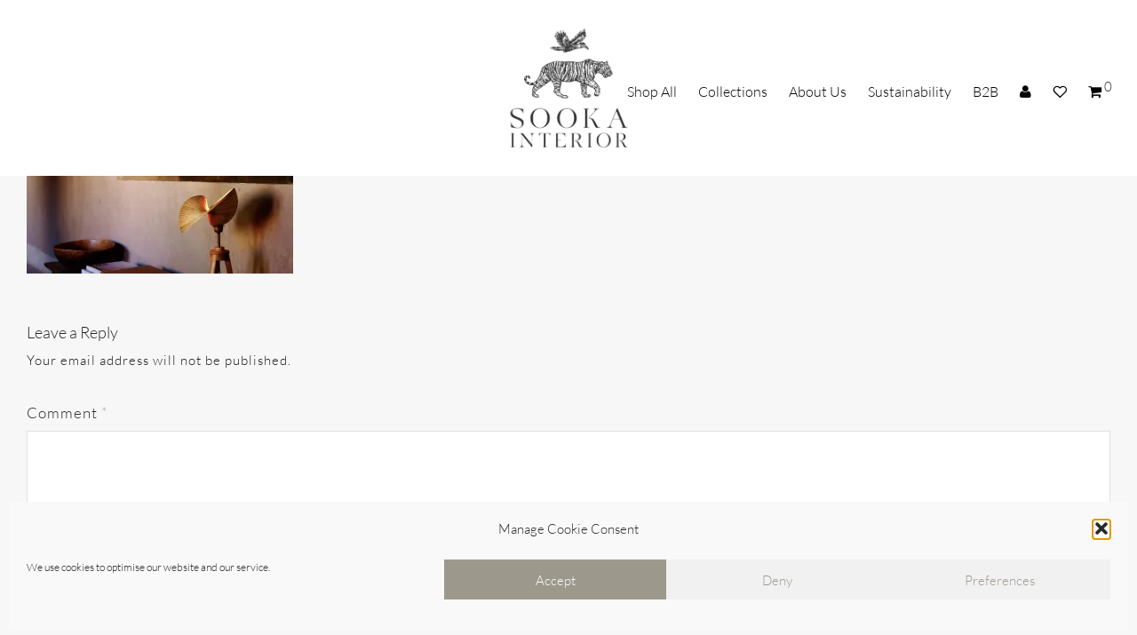

--- FILE ---
content_type: text/html; charset=utf-8
request_url: https://www.google.com/recaptcha/api2/anchor?ar=1&k=6Lc7fYwUAAAAALhyJhXeXUhIvUql6SBPeieNMfJc&co=aHR0cHM6Ly93d3cuc29va2EuY29tOjQ0Mw..&hl=en-GB&v=N67nZn4AqZkNcbeMu4prBgzg&size=invisible&anchor-ms=20000&execute-ms=30000&cb=x43xc1y20v7o
body_size: 48808
content:
<!DOCTYPE HTML><html dir="ltr" lang="en-GB"><head><meta http-equiv="Content-Type" content="text/html; charset=UTF-8">
<meta http-equiv="X-UA-Compatible" content="IE=edge">
<title>reCAPTCHA</title>
<style type="text/css">
/* cyrillic-ext */
@font-face {
  font-family: 'Roboto';
  font-style: normal;
  font-weight: 400;
  font-stretch: 100%;
  src: url(//fonts.gstatic.com/s/roboto/v48/KFO7CnqEu92Fr1ME7kSn66aGLdTylUAMa3GUBHMdazTgWw.woff2) format('woff2');
  unicode-range: U+0460-052F, U+1C80-1C8A, U+20B4, U+2DE0-2DFF, U+A640-A69F, U+FE2E-FE2F;
}
/* cyrillic */
@font-face {
  font-family: 'Roboto';
  font-style: normal;
  font-weight: 400;
  font-stretch: 100%;
  src: url(//fonts.gstatic.com/s/roboto/v48/KFO7CnqEu92Fr1ME7kSn66aGLdTylUAMa3iUBHMdazTgWw.woff2) format('woff2');
  unicode-range: U+0301, U+0400-045F, U+0490-0491, U+04B0-04B1, U+2116;
}
/* greek-ext */
@font-face {
  font-family: 'Roboto';
  font-style: normal;
  font-weight: 400;
  font-stretch: 100%;
  src: url(//fonts.gstatic.com/s/roboto/v48/KFO7CnqEu92Fr1ME7kSn66aGLdTylUAMa3CUBHMdazTgWw.woff2) format('woff2');
  unicode-range: U+1F00-1FFF;
}
/* greek */
@font-face {
  font-family: 'Roboto';
  font-style: normal;
  font-weight: 400;
  font-stretch: 100%;
  src: url(//fonts.gstatic.com/s/roboto/v48/KFO7CnqEu92Fr1ME7kSn66aGLdTylUAMa3-UBHMdazTgWw.woff2) format('woff2');
  unicode-range: U+0370-0377, U+037A-037F, U+0384-038A, U+038C, U+038E-03A1, U+03A3-03FF;
}
/* math */
@font-face {
  font-family: 'Roboto';
  font-style: normal;
  font-weight: 400;
  font-stretch: 100%;
  src: url(//fonts.gstatic.com/s/roboto/v48/KFO7CnqEu92Fr1ME7kSn66aGLdTylUAMawCUBHMdazTgWw.woff2) format('woff2');
  unicode-range: U+0302-0303, U+0305, U+0307-0308, U+0310, U+0312, U+0315, U+031A, U+0326-0327, U+032C, U+032F-0330, U+0332-0333, U+0338, U+033A, U+0346, U+034D, U+0391-03A1, U+03A3-03A9, U+03B1-03C9, U+03D1, U+03D5-03D6, U+03F0-03F1, U+03F4-03F5, U+2016-2017, U+2034-2038, U+203C, U+2040, U+2043, U+2047, U+2050, U+2057, U+205F, U+2070-2071, U+2074-208E, U+2090-209C, U+20D0-20DC, U+20E1, U+20E5-20EF, U+2100-2112, U+2114-2115, U+2117-2121, U+2123-214F, U+2190, U+2192, U+2194-21AE, U+21B0-21E5, U+21F1-21F2, U+21F4-2211, U+2213-2214, U+2216-22FF, U+2308-230B, U+2310, U+2319, U+231C-2321, U+2336-237A, U+237C, U+2395, U+239B-23B7, U+23D0, U+23DC-23E1, U+2474-2475, U+25AF, U+25B3, U+25B7, U+25BD, U+25C1, U+25CA, U+25CC, U+25FB, U+266D-266F, U+27C0-27FF, U+2900-2AFF, U+2B0E-2B11, U+2B30-2B4C, U+2BFE, U+3030, U+FF5B, U+FF5D, U+1D400-1D7FF, U+1EE00-1EEFF;
}
/* symbols */
@font-face {
  font-family: 'Roboto';
  font-style: normal;
  font-weight: 400;
  font-stretch: 100%;
  src: url(//fonts.gstatic.com/s/roboto/v48/KFO7CnqEu92Fr1ME7kSn66aGLdTylUAMaxKUBHMdazTgWw.woff2) format('woff2');
  unicode-range: U+0001-000C, U+000E-001F, U+007F-009F, U+20DD-20E0, U+20E2-20E4, U+2150-218F, U+2190, U+2192, U+2194-2199, U+21AF, U+21E6-21F0, U+21F3, U+2218-2219, U+2299, U+22C4-22C6, U+2300-243F, U+2440-244A, U+2460-24FF, U+25A0-27BF, U+2800-28FF, U+2921-2922, U+2981, U+29BF, U+29EB, U+2B00-2BFF, U+4DC0-4DFF, U+FFF9-FFFB, U+10140-1018E, U+10190-1019C, U+101A0, U+101D0-101FD, U+102E0-102FB, U+10E60-10E7E, U+1D2C0-1D2D3, U+1D2E0-1D37F, U+1F000-1F0FF, U+1F100-1F1AD, U+1F1E6-1F1FF, U+1F30D-1F30F, U+1F315, U+1F31C, U+1F31E, U+1F320-1F32C, U+1F336, U+1F378, U+1F37D, U+1F382, U+1F393-1F39F, U+1F3A7-1F3A8, U+1F3AC-1F3AF, U+1F3C2, U+1F3C4-1F3C6, U+1F3CA-1F3CE, U+1F3D4-1F3E0, U+1F3ED, U+1F3F1-1F3F3, U+1F3F5-1F3F7, U+1F408, U+1F415, U+1F41F, U+1F426, U+1F43F, U+1F441-1F442, U+1F444, U+1F446-1F449, U+1F44C-1F44E, U+1F453, U+1F46A, U+1F47D, U+1F4A3, U+1F4B0, U+1F4B3, U+1F4B9, U+1F4BB, U+1F4BF, U+1F4C8-1F4CB, U+1F4D6, U+1F4DA, U+1F4DF, U+1F4E3-1F4E6, U+1F4EA-1F4ED, U+1F4F7, U+1F4F9-1F4FB, U+1F4FD-1F4FE, U+1F503, U+1F507-1F50B, U+1F50D, U+1F512-1F513, U+1F53E-1F54A, U+1F54F-1F5FA, U+1F610, U+1F650-1F67F, U+1F687, U+1F68D, U+1F691, U+1F694, U+1F698, U+1F6AD, U+1F6B2, U+1F6B9-1F6BA, U+1F6BC, U+1F6C6-1F6CF, U+1F6D3-1F6D7, U+1F6E0-1F6EA, U+1F6F0-1F6F3, U+1F6F7-1F6FC, U+1F700-1F7FF, U+1F800-1F80B, U+1F810-1F847, U+1F850-1F859, U+1F860-1F887, U+1F890-1F8AD, U+1F8B0-1F8BB, U+1F8C0-1F8C1, U+1F900-1F90B, U+1F93B, U+1F946, U+1F984, U+1F996, U+1F9E9, U+1FA00-1FA6F, U+1FA70-1FA7C, U+1FA80-1FA89, U+1FA8F-1FAC6, U+1FACE-1FADC, U+1FADF-1FAE9, U+1FAF0-1FAF8, U+1FB00-1FBFF;
}
/* vietnamese */
@font-face {
  font-family: 'Roboto';
  font-style: normal;
  font-weight: 400;
  font-stretch: 100%;
  src: url(//fonts.gstatic.com/s/roboto/v48/KFO7CnqEu92Fr1ME7kSn66aGLdTylUAMa3OUBHMdazTgWw.woff2) format('woff2');
  unicode-range: U+0102-0103, U+0110-0111, U+0128-0129, U+0168-0169, U+01A0-01A1, U+01AF-01B0, U+0300-0301, U+0303-0304, U+0308-0309, U+0323, U+0329, U+1EA0-1EF9, U+20AB;
}
/* latin-ext */
@font-face {
  font-family: 'Roboto';
  font-style: normal;
  font-weight: 400;
  font-stretch: 100%;
  src: url(//fonts.gstatic.com/s/roboto/v48/KFO7CnqEu92Fr1ME7kSn66aGLdTylUAMa3KUBHMdazTgWw.woff2) format('woff2');
  unicode-range: U+0100-02BA, U+02BD-02C5, U+02C7-02CC, U+02CE-02D7, U+02DD-02FF, U+0304, U+0308, U+0329, U+1D00-1DBF, U+1E00-1E9F, U+1EF2-1EFF, U+2020, U+20A0-20AB, U+20AD-20C0, U+2113, U+2C60-2C7F, U+A720-A7FF;
}
/* latin */
@font-face {
  font-family: 'Roboto';
  font-style: normal;
  font-weight: 400;
  font-stretch: 100%;
  src: url(//fonts.gstatic.com/s/roboto/v48/KFO7CnqEu92Fr1ME7kSn66aGLdTylUAMa3yUBHMdazQ.woff2) format('woff2');
  unicode-range: U+0000-00FF, U+0131, U+0152-0153, U+02BB-02BC, U+02C6, U+02DA, U+02DC, U+0304, U+0308, U+0329, U+2000-206F, U+20AC, U+2122, U+2191, U+2193, U+2212, U+2215, U+FEFF, U+FFFD;
}
/* cyrillic-ext */
@font-face {
  font-family: 'Roboto';
  font-style: normal;
  font-weight: 500;
  font-stretch: 100%;
  src: url(//fonts.gstatic.com/s/roboto/v48/KFO7CnqEu92Fr1ME7kSn66aGLdTylUAMa3GUBHMdazTgWw.woff2) format('woff2');
  unicode-range: U+0460-052F, U+1C80-1C8A, U+20B4, U+2DE0-2DFF, U+A640-A69F, U+FE2E-FE2F;
}
/* cyrillic */
@font-face {
  font-family: 'Roboto';
  font-style: normal;
  font-weight: 500;
  font-stretch: 100%;
  src: url(//fonts.gstatic.com/s/roboto/v48/KFO7CnqEu92Fr1ME7kSn66aGLdTylUAMa3iUBHMdazTgWw.woff2) format('woff2');
  unicode-range: U+0301, U+0400-045F, U+0490-0491, U+04B0-04B1, U+2116;
}
/* greek-ext */
@font-face {
  font-family: 'Roboto';
  font-style: normal;
  font-weight: 500;
  font-stretch: 100%;
  src: url(//fonts.gstatic.com/s/roboto/v48/KFO7CnqEu92Fr1ME7kSn66aGLdTylUAMa3CUBHMdazTgWw.woff2) format('woff2');
  unicode-range: U+1F00-1FFF;
}
/* greek */
@font-face {
  font-family: 'Roboto';
  font-style: normal;
  font-weight: 500;
  font-stretch: 100%;
  src: url(//fonts.gstatic.com/s/roboto/v48/KFO7CnqEu92Fr1ME7kSn66aGLdTylUAMa3-UBHMdazTgWw.woff2) format('woff2');
  unicode-range: U+0370-0377, U+037A-037F, U+0384-038A, U+038C, U+038E-03A1, U+03A3-03FF;
}
/* math */
@font-face {
  font-family: 'Roboto';
  font-style: normal;
  font-weight: 500;
  font-stretch: 100%;
  src: url(//fonts.gstatic.com/s/roboto/v48/KFO7CnqEu92Fr1ME7kSn66aGLdTylUAMawCUBHMdazTgWw.woff2) format('woff2');
  unicode-range: U+0302-0303, U+0305, U+0307-0308, U+0310, U+0312, U+0315, U+031A, U+0326-0327, U+032C, U+032F-0330, U+0332-0333, U+0338, U+033A, U+0346, U+034D, U+0391-03A1, U+03A3-03A9, U+03B1-03C9, U+03D1, U+03D5-03D6, U+03F0-03F1, U+03F4-03F5, U+2016-2017, U+2034-2038, U+203C, U+2040, U+2043, U+2047, U+2050, U+2057, U+205F, U+2070-2071, U+2074-208E, U+2090-209C, U+20D0-20DC, U+20E1, U+20E5-20EF, U+2100-2112, U+2114-2115, U+2117-2121, U+2123-214F, U+2190, U+2192, U+2194-21AE, U+21B0-21E5, U+21F1-21F2, U+21F4-2211, U+2213-2214, U+2216-22FF, U+2308-230B, U+2310, U+2319, U+231C-2321, U+2336-237A, U+237C, U+2395, U+239B-23B7, U+23D0, U+23DC-23E1, U+2474-2475, U+25AF, U+25B3, U+25B7, U+25BD, U+25C1, U+25CA, U+25CC, U+25FB, U+266D-266F, U+27C0-27FF, U+2900-2AFF, U+2B0E-2B11, U+2B30-2B4C, U+2BFE, U+3030, U+FF5B, U+FF5D, U+1D400-1D7FF, U+1EE00-1EEFF;
}
/* symbols */
@font-face {
  font-family: 'Roboto';
  font-style: normal;
  font-weight: 500;
  font-stretch: 100%;
  src: url(//fonts.gstatic.com/s/roboto/v48/KFO7CnqEu92Fr1ME7kSn66aGLdTylUAMaxKUBHMdazTgWw.woff2) format('woff2');
  unicode-range: U+0001-000C, U+000E-001F, U+007F-009F, U+20DD-20E0, U+20E2-20E4, U+2150-218F, U+2190, U+2192, U+2194-2199, U+21AF, U+21E6-21F0, U+21F3, U+2218-2219, U+2299, U+22C4-22C6, U+2300-243F, U+2440-244A, U+2460-24FF, U+25A0-27BF, U+2800-28FF, U+2921-2922, U+2981, U+29BF, U+29EB, U+2B00-2BFF, U+4DC0-4DFF, U+FFF9-FFFB, U+10140-1018E, U+10190-1019C, U+101A0, U+101D0-101FD, U+102E0-102FB, U+10E60-10E7E, U+1D2C0-1D2D3, U+1D2E0-1D37F, U+1F000-1F0FF, U+1F100-1F1AD, U+1F1E6-1F1FF, U+1F30D-1F30F, U+1F315, U+1F31C, U+1F31E, U+1F320-1F32C, U+1F336, U+1F378, U+1F37D, U+1F382, U+1F393-1F39F, U+1F3A7-1F3A8, U+1F3AC-1F3AF, U+1F3C2, U+1F3C4-1F3C6, U+1F3CA-1F3CE, U+1F3D4-1F3E0, U+1F3ED, U+1F3F1-1F3F3, U+1F3F5-1F3F7, U+1F408, U+1F415, U+1F41F, U+1F426, U+1F43F, U+1F441-1F442, U+1F444, U+1F446-1F449, U+1F44C-1F44E, U+1F453, U+1F46A, U+1F47D, U+1F4A3, U+1F4B0, U+1F4B3, U+1F4B9, U+1F4BB, U+1F4BF, U+1F4C8-1F4CB, U+1F4D6, U+1F4DA, U+1F4DF, U+1F4E3-1F4E6, U+1F4EA-1F4ED, U+1F4F7, U+1F4F9-1F4FB, U+1F4FD-1F4FE, U+1F503, U+1F507-1F50B, U+1F50D, U+1F512-1F513, U+1F53E-1F54A, U+1F54F-1F5FA, U+1F610, U+1F650-1F67F, U+1F687, U+1F68D, U+1F691, U+1F694, U+1F698, U+1F6AD, U+1F6B2, U+1F6B9-1F6BA, U+1F6BC, U+1F6C6-1F6CF, U+1F6D3-1F6D7, U+1F6E0-1F6EA, U+1F6F0-1F6F3, U+1F6F7-1F6FC, U+1F700-1F7FF, U+1F800-1F80B, U+1F810-1F847, U+1F850-1F859, U+1F860-1F887, U+1F890-1F8AD, U+1F8B0-1F8BB, U+1F8C0-1F8C1, U+1F900-1F90B, U+1F93B, U+1F946, U+1F984, U+1F996, U+1F9E9, U+1FA00-1FA6F, U+1FA70-1FA7C, U+1FA80-1FA89, U+1FA8F-1FAC6, U+1FACE-1FADC, U+1FADF-1FAE9, U+1FAF0-1FAF8, U+1FB00-1FBFF;
}
/* vietnamese */
@font-face {
  font-family: 'Roboto';
  font-style: normal;
  font-weight: 500;
  font-stretch: 100%;
  src: url(//fonts.gstatic.com/s/roboto/v48/KFO7CnqEu92Fr1ME7kSn66aGLdTylUAMa3OUBHMdazTgWw.woff2) format('woff2');
  unicode-range: U+0102-0103, U+0110-0111, U+0128-0129, U+0168-0169, U+01A0-01A1, U+01AF-01B0, U+0300-0301, U+0303-0304, U+0308-0309, U+0323, U+0329, U+1EA0-1EF9, U+20AB;
}
/* latin-ext */
@font-face {
  font-family: 'Roboto';
  font-style: normal;
  font-weight: 500;
  font-stretch: 100%;
  src: url(//fonts.gstatic.com/s/roboto/v48/KFO7CnqEu92Fr1ME7kSn66aGLdTylUAMa3KUBHMdazTgWw.woff2) format('woff2');
  unicode-range: U+0100-02BA, U+02BD-02C5, U+02C7-02CC, U+02CE-02D7, U+02DD-02FF, U+0304, U+0308, U+0329, U+1D00-1DBF, U+1E00-1E9F, U+1EF2-1EFF, U+2020, U+20A0-20AB, U+20AD-20C0, U+2113, U+2C60-2C7F, U+A720-A7FF;
}
/* latin */
@font-face {
  font-family: 'Roboto';
  font-style: normal;
  font-weight: 500;
  font-stretch: 100%;
  src: url(//fonts.gstatic.com/s/roboto/v48/KFO7CnqEu92Fr1ME7kSn66aGLdTylUAMa3yUBHMdazQ.woff2) format('woff2');
  unicode-range: U+0000-00FF, U+0131, U+0152-0153, U+02BB-02BC, U+02C6, U+02DA, U+02DC, U+0304, U+0308, U+0329, U+2000-206F, U+20AC, U+2122, U+2191, U+2193, U+2212, U+2215, U+FEFF, U+FFFD;
}
/* cyrillic-ext */
@font-face {
  font-family: 'Roboto';
  font-style: normal;
  font-weight: 900;
  font-stretch: 100%;
  src: url(//fonts.gstatic.com/s/roboto/v48/KFO7CnqEu92Fr1ME7kSn66aGLdTylUAMa3GUBHMdazTgWw.woff2) format('woff2');
  unicode-range: U+0460-052F, U+1C80-1C8A, U+20B4, U+2DE0-2DFF, U+A640-A69F, U+FE2E-FE2F;
}
/* cyrillic */
@font-face {
  font-family: 'Roboto';
  font-style: normal;
  font-weight: 900;
  font-stretch: 100%;
  src: url(//fonts.gstatic.com/s/roboto/v48/KFO7CnqEu92Fr1ME7kSn66aGLdTylUAMa3iUBHMdazTgWw.woff2) format('woff2');
  unicode-range: U+0301, U+0400-045F, U+0490-0491, U+04B0-04B1, U+2116;
}
/* greek-ext */
@font-face {
  font-family: 'Roboto';
  font-style: normal;
  font-weight: 900;
  font-stretch: 100%;
  src: url(//fonts.gstatic.com/s/roboto/v48/KFO7CnqEu92Fr1ME7kSn66aGLdTylUAMa3CUBHMdazTgWw.woff2) format('woff2');
  unicode-range: U+1F00-1FFF;
}
/* greek */
@font-face {
  font-family: 'Roboto';
  font-style: normal;
  font-weight: 900;
  font-stretch: 100%;
  src: url(//fonts.gstatic.com/s/roboto/v48/KFO7CnqEu92Fr1ME7kSn66aGLdTylUAMa3-UBHMdazTgWw.woff2) format('woff2');
  unicode-range: U+0370-0377, U+037A-037F, U+0384-038A, U+038C, U+038E-03A1, U+03A3-03FF;
}
/* math */
@font-face {
  font-family: 'Roboto';
  font-style: normal;
  font-weight: 900;
  font-stretch: 100%;
  src: url(//fonts.gstatic.com/s/roboto/v48/KFO7CnqEu92Fr1ME7kSn66aGLdTylUAMawCUBHMdazTgWw.woff2) format('woff2');
  unicode-range: U+0302-0303, U+0305, U+0307-0308, U+0310, U+0312, U+0315, U+031A, U+0326-0327, U+032C, U+032F-0330, U+0332-0333, U+0338, U+033A, U+0346, U+034D, U+0391-03A1, U+03A3-03A9, U+03B1-03C9, U+03D1, U+03D5-03D6, U+03F0-03F1, U+03F4-03F5, U+2016-2017, U+2034-2038, U+203C, U+2040, U+2043, U+2047, U+2050, U+2057, U+205F, U+2070-2071, U+2074-208E, U+2090-209C, U+20D0-20DC, U+20E1, U+20E5-20EF, U+2100-2112, U+2114-2115, U+2117-2121, U+2123-214F, U+2190, U+2192, U+2194-21AE, U+21B0-21E5, U+21F1-21F2, U+21F4-2211, U+2213-2214, U+2216-22FF, U+2308-230B, U+2310, U+2319, U+231C-2321, U+2336-237A, U+237C, U+2395, U+239B-23B7, U+23D0, U+23DC-23E1, U+2474-2475, U+25AF, U+25B3, U+25B7, U+25BD, U+25C1, U+25CA, U+25CC, U+25FB, U+266D-266F, U+27C0-27FF, U+2900-2AFF, U+2B0E-2B11, U+2B30-2B4C, U+2BFE, U+3030, U+FF5B, U+FF5D, U+1D400-1D7FF, U+1EE00-1EEFF;
}
/* symbols */
@font-face {
  font-family: 'Roboto';
  font-style: normal;
  font-weight: 900;
  font-stretch: 100%;
  src: url(//fonts.gstatic.com/s/roboto/v48/KFO7CnqEu92Fr1ME7kSn66aGLdTylUAMaxKUBHMdazTgWw.woff2) format('woff2');
  unicode-range: U+0001-000C, U+000E-001F, U+007F-009F, U+20DD-20E0, U+20E2-20E4, U+2150-218F, U+2190, U+2192, U+2194-2199, U+21AF, U+21E6-21F0, U+21F3, U+2218-2219, U+2299, U+22C4-22C6, U+2300-243F, U+2440-244A, U+2460-24FF, U+25A0-27BF, U+2800-28FF, U+2921-2922, U+2981, U+29BF, U+29EB, U+2B00-2BFF, U+4DC0-4DFF, U+FFF9-FFFB, U+10140-1018E, U+10190-1019C, U+101A0, U+101D0-101FD, U+102E0-102FB, U+10E60-10E7E, U+1D2C0-1D2D3, U+1D2E0-1D37F, U+1F000-1F0FF, U+1F100-1F1AD, U+1F1E6-1F1FF, U+1F30D-1F30F, U+1F315, U+1F31C, U+1F31E, U+1F320-1F32C, U+1F336, U+1F378, U+1F37D, U+1F382, U+1F393-1F39F, U+1F3A7-1F3A8, U+1F3AC-1F3AF, U+1F3C2, U+1F3C4-1F3C6, U+1F3CA-1F3CE, U+1F3D4-1F3E0, U+1F3ED, U+1F3F1-1F3F3, U+1F3F5-1F3F7, U+1F408, U+1F415, U+1F41F, U+1F426, U+1F43F, U+1F441-1F442, U+1F444, U+1F446-1F449, U+1F44C-1F44E, U+1F453, U+1F46A, U+1F47D, U+1F4A3, U+1F4B0, U+1F4B3, U+1F4B9, U+1F4BB, U+1F4BF, U+1F4C8-1F4CB, U+1F4D6, U+1F4DA, U+1F4DF, U+1F4E3-1F4E6, U+1F4EA-1F4ED, U+1F4F7, U+1F4F9-1F4FB, U+1F4FD-1F4FE, U+1F503, U+1F507-1F50B, U+1F50D, U+1F512-1F513, U+1F53E-1F54A, U+1F54F-1F5FA, U+1F610, U+1F650-1F67F, U+1F687, U+1F68D, U+1F691, U+1F694, U+1F698, U+1F6AD, U+1F6B2, U+1F6B9-1F6BA, U+1F6BC, U+1F6C6-1F6CF, U+1F6D3-1F6D7, U+1F6E0-1F6EA, U+1F6F0-1F6F3, U+1F6F7-1F6FC, U+1F700-1F7FF, U+1F800-1F80B, U+1F810-1F847, U+1F850-1F859, U+1F860-1F887, U+1F890-1F8AD, U+1F8B0-1F8BB, U+1F8C0-1F8C1, U+1F900-1F90B, U+1F93B, U+1F946, U+1F984, U+1F996, U+1F9E9, U+1FA00-1FA6F, U+1FA70-1FA7C, U+1FA80-1FA89, U+1FA8F-1FAC6, U+1FACE-1FADC, U+1FADF-1FAE9, U+1FAF0-1FAF8, U+1FB00-1FBFF;
}
/* vietnamese */
@font-face {
  font-family: 'Roboto';
  font-style: normal;
  font-weight: 900;
  font-stretch: 100%;
  src: url(//fonts.gstatic.com/s/roboto/v48/KFO7CnqEu92Fr1ME7kSn66aGLdTylUAMa3OUBHMdazTgWw.woff2) format('woff2');
  unicode-range: U+0102-0103, U+0110-0111, U+0128-0129, U+0168-0169, U+01A0-01A1, U+01AF-01B0, U+0300-0301, U+0303-0304, U+0308-0309, U+0323, U+0329, U+1EA0-1EF9, U+20AB;
}
/* latin-ext */
@font-face {
  font-family: 'Roboto';
  font-style: normal;
  font-weight: 900;
  font-stretch: 100%;
  src: url(//fonts.gstatic.com/s/roboto/v48/KFO7CnqEu92Fr1ME7kSn66aGLdTylUAMa3KUBHMdazTgWw.woff2) format('woff2');
  unicode-range: U+0100-02BA, U+02BD-02C5, U+02C7-02CC, U+02CE-02D7, U+02DD-02FF, U+0304, U+0308, U+0329, U+1D00-1DBF, U+1E00-1E9F, U+1EF2-1EFF, U+2020, U+20A0-20AB, U+20AD-20C0, U+2113, U+2C60-2C7F, U+A720-A7FF;
}
/* latin */
@font-face {
  font-family: 'Roboto';
  font-style: normal;
  font-weight: 900;
  font-stretch: 100%;
  src: url(//fonts.gstatic.com/s/roboto/v48/KFO7CnqEu92Fr1ME7kSn66aGLdTylUAMa3yUBHMdazQ.woff2) format('woff2');
  unicode-range: U+0000-00FF, U+0131, U+0152-0153, U+02BB-02BC, U+02C6, U+02DA, U+02DC, U+0304, U+0308, U+0329, U+2000-206F, U+20AC, U+2122, U+2191, U+2193, U+2212, U+2215, U+FEFF, U+FFFD;
}

</style>
<link rel="stylesheet" type="text/css" href="https://www.gstatic.com/recaptcha/releases/N67nZn4AqZkNcbeMu4prBgzg/styles__ltr.css">
<script nonce="KfSQBRc-94cIAf2LNlKWwg" type="text/javascript">window['__recaptcha_api'] = 'https://www.google.com/recaptcha/api2/';</script>
<script type="text/javascript" src="https://www.gstatic.com/recaptcha/releases/N67nZn4AqZkNcbeMu4prBgzg/recaptcha__en_gb.js" nonce="KfSQBRc-94cIAf2LNlKWwg">
      
    </script></head>
<body><div id="rc-anchor-alert" class="rc-anchor-alert"></div>
<input type="hidden" id="recaptcha-token" value="[base64]">
<script type="text/javascript" nonce="KfSQBRc-94cIAf2LNlKWwg">
      recaptcha.anchor.Main.init("[\x22ainput\x22,[\x22bgdata\x22,\x22\x22,\[base64]/[base64]/[base64]/[base64]/[base64]/[base64]/KGcoTywyNTMsTy5PKSxVRyhPLEMpKTpnKE8sMjUzLEMpLE8pKSxsKSksTykpfSxieT1mdW5jdGlvbihDLE8sdSxsKXtmb3IobD0odT1SKEMpLDApO08+MDtPLS0pbD1sPDw4fFooQyk7ZyhDLHUsbCl9LFVHPWZ1bmN0aW9uKEMsTyl7Qy5pLmxlbmd0aD4xMDQ/[base64]/[base64]/[base64]/[base64]/[base64]/[base64]/[base64]\\u003d\x22,\[base64]\\u003d\x22,\[base64]/CsGrCjsKWwqY3wrHDmnDCplJvwq0+w7TDvAkXwoQrw5jCh0vCvRdVMW5oczh5wrTCp8OLIMKkRiABQcO5wp/CmsO7w5fCrsOTwr0FPSnDvC8Zw5A4V8OfwpHDvWbDncK3w5cew5HCgcKReAHCtcKWw5XDuWkDKHXChMOQwpZnCG5odMOcw7XCgMOTGEUzwq/Cv8OBw4zCqMKlwrkxGMO7asOww4Mcw7/Dtnx/ax5xFcOYVGHCv8OfdGB8w5HCksKZw55fHwHCohrCkcOlKsOGQxnCnyl6w5ggHVXDkMOaY8KpA0x1dsKDHGR5wrI8w7zCjMOFQzDCt2pJw4fDrMOTwrM6wrfDrsOWwoHDm1vDsSljwrTCr8OAwoIHCWt1w6Fgw40tw6PCtlRhaVHCpAbDiTh4Nhw/E8OeW2kswq90fzt9XS/DnXc7wpnDjMKlw54kOg7DjUcGwrMEw5DCigl2UcK5USlxwr5QLcO7w6w8w5PCgGIlwrTDjcOiBgDDvw/[base64]/[base64]/[base64]/Cg8O9DADCvMKaw4PCksKvw7glDsO9X1ABVTXDg8OpwoVHKSLCsMKbwrJyTTFFwqEWOkrDhT/CqBg9wprDi2PCksK5NMK/wooQw6UCfA5bfRdSw4PDizlzw4jCgwTCvwVcWTPCk8KoPm3CvMORasOFwoQ1wo3Cl0Nywp4Nwqtuw7fCs8KdalfCv8KXw4fCix7DtsOvw7nDtsO2QMKRw7HDgTs3NcOXwoZhGE43wqjDrhfDgA0mJE7CuifDoE5zAMOaAzsXwrsuw58MwqrCgB/DuiLCtsOsSkARVcOecSnDgksGHVUfwq/DkcKzCktld8KMacKFw7EQw4LDhcOew5RiGiQsMQtNNMOiU8KfY8OdCTPDmXDDmXHClg0BOxBlwq5ILEzDnBI5BsKzwoUzM8KUw4RAwp5rw5nCrsK9wpzDrWDDokPCnR9Zw5VawpXDjcO1w6nClxkcwoPDmRPCmcOdw4liw67CpxTDrjIQcmokZQjChcO2w65SwqXDnj/[base64]/[base64]/Cs8KTwqRRVcOXwpzCrU/DrxHCi8Oyw4PDs03Dr0oKD24Ew48xC8OUCMKtw69xw4oXwpnDmsO+w6IFw5LDvmktw48/QcKGIDPDoQRUw4pNwoJNZSHDtyI2wqY5fsOuwqAjLMOzwoojw51pQMKsUVQaD8KiNsKNUn0Dw6pUTH3DsMOxBcKdw7TChjrDkFvCrcO/[base64]/PCo6TAPDl2NAw6xcXSdAWMO9WXvCslVFw7Zqw4VDalJkw5vCksKIW3IywrUJw4pJw6LDnjvDhXPDvMKCZCbDhmbCg8OQCsKOw6w0UsKFAy3DmsK9w7nDthTDq2fDizkew6DCs2fDqsOFQ8O4UCVLAW/CqMKjwqp6w5JIw4BLwpbDmsKsasKgWsKTwrVgUz5Cc8OeQmk6wo8FGGYrwqw7wowzZykQNwR5w7/DliPDhE7DicOowp4ewprCvTDDhMOPS1rCv24BwqDChhl4fHfDp1RRw4DDlgQlwq/ClcO1w4zDmyfCkivCo1R9fB89w5fCrSMCwoPCm8OEwovDtVgDwqssPTDCpQBswrjCqsOsDwnCs8OMfRHCoxzCr8Oqw5jCr8Krw73DhcO6C2jCjsKKYXYIccKJwqLDpD8TSC4DdMKuW8K6aVrCjlHCkMOqVx/CsMKGNcODW8KGwophBMO9ZcODCmJJFsKvwp1nT0nDp8O/[base64]/[base64]/[base64]/CqMOlZXx0w7tTwq3Du8KjelYoWMO5wrUbe8KSPiEcw5HDr8OZw5pHTcOiJ8KxwqA3w70vS8OQw6cJw6vCtsO8NkjCkcOnw6plwpdHw6fCucK4NndKBsOPLcK4F3nDhwPDkcKmwogHwo5vwpzDnRd5MXTDssKyw7/Di8Kvw4DCgiorA2Irw6MSw4TCuG1yJX3CimPDg8O3wpnDtSzCv8K1OV7CksO+XRnDlMKkw6tYa8KMw7vCulHCosOaHMK3a8O0wqbDgU/[base64]/[base64]/W3XCqMKmGMORFMKDRcO8w4HDshfCv8Kxw5QYH8KITMOzIWAdfsOjw7/CtsKHw70AwrDCrTrCnMKbYATDm8KcW3llwoTDpcKkwr8WwrzCszXCjsO+w75dwr3CncKcKcK/w7smZ1wlNXDDpsKNIsKRwqzCmFfDnMKiwo3ClsKVwpvDgSMFCh7CmlXCmSwOWRFrw71wCsKnBwpfw4HCuU/DmnjChMK/H8Krwrw9RsOcwo3CsEPDkyoGw73CvcKUUEghw4jCh25qRsKKCU/DgsO7YcOVwoUBwoERwoQAw6XDmTLCmMKiwrAAw4rCksKqw6oJcDfCnA7Cm8Orw6dtw4zCo1bCu8Oawr/CtT1TXMKSwpZJw70Vw7NJPVzDvlZDciHCssOkwqXCvFQYwqgfwot3woDClsOCXMKhEn3DrMO0w5HDt8OfCMKHZS3DsDBKRMOtLnhsw5/[base64]/LsK0HsKTYsKAwrHDvMKNAMKvw5nCmcONwpgGahrCrlbDhlthw7JCIMOvw7leBcOmw7MpRMKVOsOAwrEaw4Y8Xi/CtsOuRTrDmivCkzLDlsK+AMOgwpAtw7zCm0lEYQoFwpQYwo4OU8O3Tm/DvUdAf0bDmsKPwqhYTcKuUMKxw4IpYsO6wq5QNHwAw4PDpsKCIH/DpcODwofDsMKLUShNw69CDAFcXwnDoA08XlF0wo7DhFQbUXkWY8OtwqPDrcKpw7jDuT5fDDjCg8KCCcOFR8Otw7fDv2UKw5VCRH/CmgMNw4nCjH0ow4rDtn3CqMO/dsOBw4BMw68MwqoEw5Uiwpttw7HDrxU5B8KQb8KxBlHCgzDCg2R/SBRPwrZkw5VKw4gywrg1w4DDssKhQMKawr/CvBZOw4gOwo/[base64]/[base64]/CoSvCvTJYw4UMwobDgsOOwq0JTnbDjsKbUxVBTWNnwqhoGVvDpsOmVMK9DmBowq5SwqZKFcKGUMOZw7vDiMKYw4fDiiYmGcK+RHrCvEpyEwcpwqpjTUgNSsK0EX9EaXpKfW9+QBwXNcOXHS11wr3DoXLDiMKzw6gSw57DhhnDgF5/fMOUw73DnUc9LcKQL0/CscOowoIBw7TChHsswq/CncOjw7DDl8KPJ8OewqjDhlBIP8O6wo1MwrQnwqNvJVMmO24LMsK+wo/Cr8O7CMOIwqnDpHRjw6bDjBoNwrN4w74cw4V7XMO9PMOAwrI0VcOnwrE0GT8QwoAkDFllw5ADZcOGwrzDihzDscKtwrXCgx7CmQ7CoMK9c8OiZsKIwrhnwo9VH8KSwpk/RMKqwpR2w4LDrQzDtmR0MybDpyIyK8KBwqHDn8Ohdm/Cl3Nswrw+w543wrnCjTsDUFXDn8O+woklwpzDjMK3w5VDfkhtwqzCocO1wrPDn8KQwrlVaMK0w5nDvcKPe8OmD8OiGAZ3BcO/w5HCkiUBwqDDsH4Lw5FYw6LDgCAKQ8KtGcOQZ8OmZMKRw7kIB8OAKgnDrMOIGsKMw5cJXGjDusKaw53DggnDricKVXlcSW0Iwr/CsEbDqzTDpcOgM0jDqwDDqUHCuAnDicKowq4Dw6c9QUEKwovDg1Y9w67DssKEwrLDi1ACw7jDm0pydEZZw45qZ8KYw6rDsWjDmV/DrMOow6gawqVXVcO7wr7ClyMyw4JGHls/wrUcUCsSdxx9wp1VesKmPMK/W00zVsKBUhDCiyTDkw/DrcOswrPCjcO/w7l5woYoMsOQFcOoQHcjw4p6wp1hFyPDvcOjA3hzwqvDk33CkDLCpGvCizvDvsOqw6powpRzw7JZYgPCs0vDhjDDn8O9dyMSWMO0WzgnTVjDpnobOxXCo2dvDcO2woM5IhQpSz3DtMKrQUNkwqjDgzDDtsKOwq0rMGHDq8O8GW/Cpj4ca8OHfEZrwpzDj0vDmsOvw64Qw65OOsO7dyPDq8K2wocwbH/DrsKZY1fDi8KQBsOqwpPChkkawo/[base64]/Ch8KQDsKuw6bCokzDlMOuPMOtRcOPaX8nw7klWsOJLcKPP8Kuw4TDtS/DosK6w5M1OMO1CkLDvEkLwpsTTsK7Mj8adcObwrJtD3XCj1PDviHChwzCs2pkwrUGw4bCnQbDjitWwopcw5nDqiXDu8O4CW/[base64]/CvcKpeMKewrdNwo/DhxY0wrbCncOcVsOwPcKuwpLCu8OcE8OOw6Eew67DpcKjMi1Hw6/[base64]/DhBDDq8K3w7bDvsOcFMK9YcOGGxY6wqfCuBnCkQ7DgXZnw4FXw4rCusOjw5FwOsK5UcKIw6fDjcKOWsKswrjDhnXChkTCvRHDnUBVw7UHYsKGw59OY3cKwpDDhlhvXR3DnQDDsMOvY2Fuw5fCig/[base64]/[base64]/wqHDqsKGwqgTw5DDocKxw4LDs8KnbsKSYy7Ch8OKw5fCo2DDojfDrMKGwoHDuyJgwpszw7VcwoPDhcO+XQt6WA3Dh8KzMCLCssKRw4DDoEQcw7jDiXHDvMK/w7LCtkfCohEULF0kwq/[base64]/Dkl0OeSjCtl0yHcKVekdSw6zCii3CoHoLw6dQwpVaGC3DusK2KnQRIhVdw77DpzI1wrfDqMKiGwnCqcKTw6zCjHfCl3rCgcKIw6fCqMK2w6dLZ8OrwpTDll/CpX/DtXfCp2ZJwq9Hw5TDiy/DoxQSKcKgT8OvwpF2w6QwMyjChz5Ywq1qB8KcHgVow50HwpoIw5JlwqbCn8OEw53DocOTwq9mw7kuw5PDicKVByXDssOYasOiw65HEsKECgUxw456w63CocKcAQlLwpUtw6XCuk53w71SByZcO8OVXAPChcO/worCt3jCmD0qX0ckAMKFCsOWwpTDoDh0QXHClMOrNMOBQ2hBKx8qw5vDjkwFMykkw4jDr8Kfw4ARw73ConwwXFoqw6vCoHY6wqfDgMKTwo8Cw4dzN1TDrMKVfcOAw69/LsKkw40LZwnDlcKKI8OzdsKwIUzCmzDCsy7DhTjCocO7W8OhNMOTIgXDsCHDlRXDqcOiwrLCtcK7w5RBTMOvw5JWNQ3DhE/CnGnCqnnDq08aYl/Dg8Oiw7/DucOXwr3CkmJQE13Dk0U5CcKvw7PCvMKTwobChCHDuQoneFASJVVDX3PDolLDisKMwpzCj8K3O8OHwrfDucOQJWPDkEnDknHDiMO0L8OCwo/CusOiw67DpcK0AQEXwqxNwpXDhVxUwrnCu8Oww5Y4w6dBwoLCgMKEXwnDoVTDmcOzwoYmwqs4SMKHw4fCv3PDrMOGw5zDsMO8dDjDi8OIw5jDojjCsMKEejvCl1Yvw4jCvMOQw4Q6QcOZw67CkzsYw6FawqXCqsOaa8ODeR3CjsOeJHHDsHc3wr/CoRwNwrtpw50LbG3Dh1tkw7Rcwo8bwopkwr4nwqE5KG/DnBHDhsKTw6PDtsKLw4okwplXwpxXw4XCi8OtXG8Yw7siw58wwpbCqUXDrsORecOYK2LCoy8yV8OtBVZ0TcOwwo/[base64]/wpsGwpvCiSTDisKNcMOHwqTDri/[base64]/w4odOsKZwrdoa8O9MsOEHMKuw6bDiMKzLHLCrz1SMHcYwpc6YcOmch11MsOqwqnCi8O0wpxzI8Oqw4PDrA0qwoDDtcO7w5fCusKMwpEkw5TCr3jDlQ7CpcONwqDCkcOcwrfCkMOHwq7CsMKeQWgiH8KNwopdwqw4UnrCg3LCo8K4wp/DmcOFHMKawoDCu8O1LmAOQyAGUsKbTcOgw5TDoU/CkBUvwo/DlsOFw5rDh3/DnlPCnEfCn0DCrTsAw4Qsw7hQw5xrwq/CnRstw41Mw7vCpsOBIMK0w5cNbMKBw6HDn0/CqUtzbFB8B8OHXU3Cr8K7w6IqWzPCq8KyMcOWBDRwwq1/S3FuFQ0qw65dSGYGw7cFw7F/G8Omw71oJsOWwp/DkHlnUcO5woDCrMOGQ8OHVcO0bBTDkcO/wrIww50Ewod7bcKyw6FNw4jCoMKHKcKAMEjCnsKswpLDm8K3RsOrIsKJw7U7wpJGTGsRwrPDgMObwpLCsSzDg8O9w5pSw57DlkjCrB1JDcOgwofDshdyA2zCmlwZPsKXM8K5IcK4E0jDpjFpwq7ChcOSLEbCvUw/e8OzAsK6wrwBbVrDu0lowpbCghx2wrTDojY9eMKRS8OaHlHCq8OUwpvDtD7Dsy0pI8Ocw5vDhsOVLy7ClcK2D8OOw6hkW13DgWsAw6XDg1cIw6dHwqUBwqHCncO9woXCoAwiwqjDtT0EE8Klfz4UScOXP2ddwpEAw4AwFB/DtXPDlsKzw7lbwqrDt8OLw7YFw4pTwqMFwrDDrMOcM8OpNjAZGmbDjcOUwrcBwoXCiMKcwpg5TCxyXFMfw6NNVMOrwqoOfMOZRDNDwpzCjMOawobDk1c/w7sUwrrCqQ7Crj5ILsKCw4LCgMKawpRfOgfDqALDnsKZwpZOwoo4w4x/wrRhw4kXZCbCgx9jazckOMK7QlvDrsK0PEvCjDBJFlUxw6IgwqzDoXMXwoMbFGPCtC5nwrXDgC1zw4PDvGfDugc/CsOSw6bDpVsxwrXDtHRww5BEPsKbesKkbsK5PcKOMMOPImVqw7Vsw6jDlFksFydBwqXCtsKyFTZdwqzDlUcDwrlow4DCkCnDoijCpBrDt8OiSsKmw6Y/[base64]/[base64]/[base64]/CpMOyM2TCoSJqw5zCjR9fRcKgCHUjfxjDrQzClgJgw5Q2HFZGwpxIZ8OQfgBiw6DDnSTCpsKww55uwrPDoMOYwqXCkDoeaMKlwr7CtcOgR8KHeD7CoT3DhVXDksOlWsKrw6cdwprCqD1PwrRPw7vCuTsrw7rDiRjDu8OSwqjCs8K5CMKaB3tOw4/CvBgnVMOPwqQCwp92w7p5CUMhfcK9w5tHHCg7w7cWw47DgHsefcOtfSIgOTbCq2LDozF7wodgw5TDkMODIcOCfF9caMOEO8OhwqQlwpB7Oj/[base64]/DisOUchPDvQjCmcOhQsO5SEV0wqvDgx/ChyFeW8KnwrxqYMKnJg1ow5gaYcOnfsKXaMOYDlUhwoEvwrPDjMO5wqHCncK6wq9FwqDDgsKSXMOhSsOHMGLDomnDlD3Cj3Y/wozDrsOTw48YwrXCq8KCHcOzwqlvw4PDjsKsw6rCgcKDwpvDuHHDjivDhyRHJMKAFcOnexR3wq15woZtwoPDucODGk7Dm3tZScKgNADDlx4gGMOkwonCjsOBwrTDlsOZEF/CuMOiw60Ow7PCjEbDiDVqwrvDli5nwq/[base64]/[base64]/w6HDscOec8OLwroIIgjCs0vDpzltw4vDslhLRsKzOX7Ds199w5FTT8KXHsKBNsKJWGQCwp04wpBUwrEnw5lLw5DDjRI8fk81GsKDw5dgOMOUw4PDg8OiOcKGw7zDh1hgAsK2fcKzV3LCoSB7w45hw6nCo0x9ZzNsw5LCk1Ajw6F1PMONDcO/HColYT1CwpTDvmdfwpnDpFTCqUXDv8KtXm/[base64]/CscKhbcKUw7k+wq8NEWkWwrRiw67Do8K2IcKew5I0wrgqYsKdwqTDnsOPwrQMFcKHw6VjwrHCtkLCs8O8w6LCmsKgw7VxN8KDBMK2wo3DtF/[base64]/BsKaw5d/[base64]/b2cgBsKjwp3DrBF6wonCvlrCsnN+wrFMLHVtw7DCqlocZT3Cj28ww6nDsHfClCAMwq81LsOrwprDvRvDlsONw4wQwpTDtxRZwr8UBMOTRMKaGcKWW3bCkgpdFmMrHsOEXR41w63CvlLDm8Khw5rCiMKjUV8DwolDw717XHszw4HDqxrCjsKFFH7CvjHCjW7DnMK/NUg5S3YawovCgcOeHMKAwrXCk8KpLsKtWMOkSxvCssONHAXCvcOXIyJsw7AqZgUewo5xwowuI8O3wpQww4jCtcOUwoQzD0zCqQpAFnLDo2LDpMKTwpPCh8OPKsK9wq/[base64]/[base64]/DkcO+UCXDn2XDqMKhPmwsw5DCgcOcw5XCvMOGwp3CjXwawpPCvgLCjcOjCXx/ZSYRwpLCu8OBw6TCoMKSw60bcQZ9dWMmwpvClEHDuArDu8Ocw53DnsO2ElTDjDbCqMKRw4fClsORwrE9Tg/CthRIPy7CkMKoAG3CtQvCpMOHwqrDo3kfWydNw43DrnXCuC9IMVNIw7HDmCxLCxZkEMK+TMOMJwTDk8Kka8Olw7Y/Q2pkwqzCiMOaOMKgOQkNPMOlwrTCli7CkX8Xwp3DmcO4wqnCrcONw4bCn8K7woEmw57Cs8Kxf8KjwpXCl1NlwrI9bynCkcKqw43DvcK8LsO4fGjDm8OydTHDmFjDt8K9w681DsKYw6DDolDCv8KrSR1BNsKwbMO7wo/DucK9wp00wpbDuXI0w4TDtcKpw5AbEsKMccKiaRDCu8OZC8KcwosdM00JacKOw4BkwqNlIMK6AcK+w7PCsyzCpsKjIcOTRFfDh8OOScK/DsOAw6FMwrPCrMOHVTx+asOITxAZw5FGw4dOVQ4OZsK4ayN0RsKhEgzDnlDCp8KHw7pzw7PCtMKJw7fCkMKhdFIxwrBaQ8O3BxXDtMKuwpRUWStIwofCsj3DjSQodMOYwpV/wrpHBMKPXcO/[base64]/DiMK8wpUiw5JawozCuXNCe8K0OVkEwqwNw5E4wr7Dqz0AfcOAw7pvwozChMOywoTCu3A8A3PCmsKSwqcYw77CkA5pR8OOEcKDw4NFwq4GYVXDpMOnwrTDumBhw4PDmGwow67CnUF8woHCl3l/wrddGArCokrCmMKXwqzCksK6wrUKw5LCn8OSDAfDp8KaKcKbwoh5w6wpw5vDj0ZVwpwGw5fDgzZEwrPDtcOrwrsYXGTDjiNTw6bCrRrDiyHClMKMFcKHa8KPwqnCk8K8wpjCisKCKsK+wofDl8KSwrRZwqV4NTI0UzQvfsO1ch/DicKZbMKOw49yIA1WwrENAsOzQ8OKV8O6w4JrwrdtKcO/wpN+MsKcwoM7w5JtT8KuWMO+X8OWOE5JwpTCi1LDp8KewpHDpcKMRsKqUEsjAlIuYVpfwo9BH3HCkMKrwr4lGjYmw50tOU7Ci8Opw4HCum7Dr8O/fcOxB8KIwokbZcO8VSIZTV0hUDrDnAjDosKhfMKgwrTCgMKmUBfCgcKcWVjDvMKrdn0KGMOrPMOdwrLCoA/[base64]/[base64]/CtyTDsMOkwrNLw7pycMOLcsK0w6TDvcKseD7CnMOJw6fCpcOnGgHCj3bDlytzwr4ew6rCrMOgbm3DumrCqMKvDwrChMO1wqgFL8Klw7gww4EjMkQ5c8K+NX7DrMORw4QJw7XCvsKGwopVPwXDnlvCsz1Yw4AUwpIzNQIdw79eJxTDnysqw5/DncKPcEtYwqhGw5gvwobDmE7CgQDCp8Otw5/Dv8KWASFEU8KxwpfDmQbDgSgEBcKCE8OIw5csW8OuwrvCvcO9wqPDnsOITRVwN0DDjXPChMKPwqjClAUPw5jCjcOOHkXCk8KVRsOvYcOSwqLDsn7CnQ9YR0fCg2gcwprCvC1meMKoSMKfaX7Dh3fCiXwfZ8OZEMO+wrnDgHppw7TCgsK8w4N5Il7CmyRmQA/[base64]/[base64]/Dul8MwpXChVvCsERVwoN6w77DtyM9FsOkXcKSwo0Cwq4twqA9wrDDlMKIwqXCvj/[base64]/ChT7Cu8KHLjPDvMKvw4MmQcOOwo/[base64]/[base64]/w5fCoS/[base64]/[base64]/CnDQxwq3CkcKyOsONw6F8T8OpGznCi1/[base64]/QcOuVyduJCQRUsKbwpEdw7odWU0yRsONLGQWHhzDohxmVMOoLAshGcKNAnvCglXCqX08w7tdw7/CpcOYw5ocwpXDrDsWCB1CwqLCu8OWw47ChFzDlQ/DmsOrwqVjw6vCmFNDwr7DvyPDo8K0woHDtk4gw4ctw4ckwrvCgHHCsDXDiEfDhsOUIx3CrcO8woXDoUsBwqoCGcOtwrpXKcKvWsOzw6HDg8OqDTfDucK6w7ZMw6o9w6fCjCobWHfDq8O/w5jCmBFgVsOCwpTCscKQZzXCocK0w5sLScOYw55UEcKRw7BpGsK3WEDCncKyHMOvU3rDmSFewpUjbWnCu8K3w5LDvsOIwrzCtsOgWnoiw5/DvMK0wp0+Z3rDlsOzTUHDgcKcYUnDn8OAw7AXfsOfScKEwogJa1rDpMKKw7fDlgPClsKkw5TCiGzDlsK+wp8jdVZrHnIwwrrDk8OHSS/DtikzUcOgw5dow6E4w5V0K0nCscO2M1DDo8KPHsOhw4bDmTV4w4fDvSJFw6ZhwonDsj/DjsOQwpJUPMKgwrrDmcO8w7bCp8K5wrh/PD7DvzsKTMOwwrTCmcKlw6zDk8OZw63CicKYDsO9RkXDrMObwqMcA3hZDsO0FFrCtcKPworCtMOUcMKMwrTDgDDDgcKJwrLCgHh4w4HCo8K+PcOJLsKSWX9rHcKpd2JIKTrCtEtYw4ZhCypWGsOQw6bDoX3DulnDk8OAXMOoesOgwpPDpMKzwpHCrHYAw4p4w5gHbHM/wpbDpsK/OWc/csOfwph/fcK6wpbCowzDncKzM8KvV8KndsK7cMKew5Bnwq1Lw5Mzw5sFwok5XBPDo1TCoF5Ew4Yjw70aAAHCmsKNwrrCm8O9UUzDnwPDksKRwrrDqRtbw57Dr8KCGcKrRcOAwpbDo0hMwqnCvFTDsMOQw4bDjsKUMMK+YVpww6bDh3NwwqsJwqlPNHFfcXPDlMK3wqlhUSp/w7LCuhPDtgLDkwoaCk5YHVALwqlmw43DqcOiwr3ClMOoQMKgw5gFw7kHwpQ3wpbDpsO/wrrDrcK5MMK3IAg7STBfX8OHw6JKw7wuwq0BwrDClSUnbEMISMKFBsO1T1HChMOBQ2B9w5HCpMOrwrfCukHDpGzCmMOJwr/CucKFw6Eawr/DssOow63CngZYNsK3wo7DncO8w5sMSMObw4TCvcOwwog5EsOBJyHDrXc8wrnDvcOxD1/[base64]/ChF/CjFsew4bCrMKpwrgew70XwpTCjsKSwrjDvXXDscK/[base64]/[base64]/V2k1w413VjNiAcKmwqjDoRdObcOZwqvCkMKXwovCpRPCk8OBw4HClcOlfcOiwrvDo8OHLcOdwrbDr8O/w60XR8OywpdJw4TCjytdwrMBw7ZIwo4jQAjCsjN2w74QasOJXsOPYsKSw7NoD8OGeMKKw4bDicOpdsKfwq/[base64]/DiG9RPkEGw4rCuxZkwqUIwp3Dm0rDoEJCfcKqCVPCrMKzw6oCeA3CpSDClW8XwqTCucK4L8KWw7BSw4zCv8KCAl8/AMOKw4jCsMKWXMOOdRbDuVI3ScKow4PCjBIfw6towp8oXgnDr8OBWVfDgA55UMKIwpxdTWjCnwrCmcKXw5XClU/CjsKLwp9twoPDhhBpFUoQJkRuw40fw6rChBDDiSHDtE9Ww7JiN3UJOh3DgsOZFsOqw4YmPARISTjDnsKGYWxnBGEce8ObdMKmMgpYAw3CtMOvQ8KtLmNBe058DjQ8wp3DjD9bDcKIw7PCty3CuVV/wp5fwpIINlEMw6rCoFbCkF7DssKIw79iw5Q7UsOXw60rwpXCs8KPK1LCnMOTCMK7K8Kdw4TDv8OBw6HCqhXDjS0uIRjCgSFVGUHChcOnwoU+wrbCiMKnwq7DmFVnwq4yawPDmxZ+woDDoQLDmltAwrrDr1PDtCzCrMKGw4gYLsONM8Kfw7TDuMKvc2A3w4/[base64]/CqMKRG8Knw4LCksK3wrDDoRcRO8KGccO5IjsQTMO5byrDjx/CkcKEeMOKecKwwrDCvcKcIiTCj8OlwrDCiGNHw7DCtxAITsOCHRlAwpHDqC7DlcKvwr/CgsOVw7V3bMOOw6bDvMK2PsOOwpoSwpbDrcKFwobCk8KJEUU4wrAzaXrDuUfCiXbClCXDp0DDscOuSw4Rw4jCp3LDnn4aaRTCisOtFcO6wqrCncK5PcO0w4rDpsOwwohxWWUDYBMaWhojw7HDqcO/wq3DmmYCexI/wqzDgSRMfcOKVmJAaMO0O3kiSjLCpcK5wq8pHWrDsSzDuVbCocOcecOTw7wJXMOjw6zDpE/[base64]/CiMOACsK+woJbF8KrTXDCqMKqwqfChxzChzwfwrEPR3NQwpDDoS1Aw4lWw5/Cl8Knw7XDk8KnEW4Swp52wph4IMK5am3ClxPCriNzw6jCmsKgHsKtJlplwrJHwoHCrBsxTicaKwxTwpjCjcKoFMONwojCvcKqKkEFDDBbNCDDoRPDrsOoW1LCtsOeOMKoa8Onw6ciw5Q5wo/ChmlTJsKDwoEUSsO4w7zCgsOUGsO3cUvCtsKMd1XCusK9FsKJw7vDok3DjcODw4bClxnChR7ChwjCtXMhwpwyw7QCU8OHwpw7eSRfwqvClSTDj8ObOMKAGkjDv8O/w6zCuHshwoIpZMORw6w2w4VAE8KkQsOYwrhRIkgHOcOew5FlZMK0w6HCjsKNIcKsHcODwr3Ct3EkIy4Lw4Vpd1fDmT/[base64]/JcOED8KWwoIjwoZxw4jDhcOMQGtpUMKlwonCpU7DrXNHFcKJDAcnAHTDq0FGQBjCjyfCv8OGw4vCtgFRwq3DvB4UZHklCcOMw58Hw4J8w4cBFmnCngUwwrlPOkvCohrClS/DqsONw4vCvg1uAcO/wrPDtsOPJXAeUEBNwpsnQcOcwprCgFFSwop/Zzk+w7oWw6rDmj0OTD9Lw75sWcOeIMKYwqXDrcKZw7N6w4jClCjDscO8wphecMKZwpBYw58HAEhfw5MYT8KWQy3DmsOjNcOfXcK4OsOpYsOxTE7ChsOiCMONw486OBl1wr7CsH7DlR/DrMOfHwrDlWAewqJVaMK8wpExw6p3YMKsEsK/CxkqEg4bw7IRw4XDl0DDg10AwrnDicOgRToVaMOQwqvCiWgCw40WfcO3w5HCi8KUwozDrUjCjnhlakYJe8KvDMKlP8OrWcKRwrNMw6dNw7QqYMOAw6V9DcOoUWN/c8O5w4Ubw5bCnRMbDnxmw58wwr/[base64]/w4FCw5sAw4BewpRcS0/[base64]/CiMKlwrJ2w6dNw5jDkEg3NEDCp8OrR8Ofw61Ew5nDjw3CsHEFw7tww6LDtj3DnjNOAcO7OHvDisKVCVXDngM2B8OawrvDt8KWZcO1Ek9ow4B5AsKowp3Cq8KIw7rDnsKNUTxlw6vCiSpzLsKuw4DCgDQHFizDpsK0wo8Lw6vDo2p2IsKrwr/[base64]/Ck8O7KyHDscKew5x4JivClBTDksOiw5Alw6PDtsO3ajbDmMKOw5cTLsK/wojDkcOkLzsmaWjDtG8Pwo9EGsOlLsOIw7tzwp8fwrrDu8OQA8KdwqU3w4zCjMKCwr17w4LDiGXDjsOhI2dewpfDtHUaIMKSZ8Ovwr7Dt8K8w5nDtDTDoMObQ3Akw5fDv1nCv2DDtW/CqMKEwpolwq/CmMOowrkJNR1lP8OQV2QYwpXChy91Thp/[base64]/DtsKUGR5NL8K0ER5iwq/Dv8OaREAxw5h0fQEvw7t0LxzDgcKBwp0gNcO9w7TCpMO2KBbCo8OMw6jDkBXDjsK9w7d/w45UAVHCicOlB8OABxTCpMKfCnvCm8O+wp8pdRYrw4ghFFMqR8OkwqZMwp/CsMOAw7NnUD/DnWgAwohOw48Iw443w7MXw4jCqcOAw5AKSsKPFS7CnMKowqFuwozDtnHDhcOkw4QqITUSw6fDh8K5w7dTCCxywq/CjF/CkMKqc8KIw4bDslhZwq9Zw7kBwovCj8K6w59iSA3DujLDoVzCgsKSWsK0wr08w5vCu8O9Lg3CjWPCo2vDjkTCgsO6TcOBf8K/[base64]/wpnDu8OBF0lzScKoBlkfXi8QXcO5e8OYEcKlB8K/wpkew4tUw6oAwqU5w7lkSToINmdVwqkSdDzDt8KSw6t7wqDClH7Dr2fDhMOIw7PCihvCksO9RMKXw7EpwqLCn305Bww/OcKhPwMCTsOELcKTXC/[base64]/CpgJLw7p5wo/CgcO1wrJ9w5XCtVHDssOiwqVmFA45w60uL8Kzw4vCiXnDpW7ClhvClcK+w7l4woHDjcK3wqvCqhJNfMOpwq3DocKwwo44P0fDssOBwrsMU8KIwr/[base64]/Crm8DfcOMw7HDqcKBwqDDvlhPWsOBMzcew6hXw4fDlhDCvMKewoNow5zDq8OxPMOVS8KsRMKcRcOrwoYwRcKeH1MAJ8OEw6HCs8KgwrPDvsKZwoDCocOwBRpgKmvDlsOTPWYUKEcwBj9Awo/DscKuMS3DrMOYFmfChUJ7wpIHw5bCtMK1w796BMOhwrkHWxvCksKKwpNeOgPDinR1wqnCkMOyw67Cmj7DlHzDscKWwpcaw6x7YwEQw4/CvhTCncKswqZIwpfCmMO3X8OIwq5Mwr1twofDsXbCh8O2NnzDrMO9w4zDjsOpbsKpw6BNwoIOc3o2MgkkBkHDjGpTwqMkw4zCkcK2wpzDq8O5NsK2wqkPacKhAMK3w4LChUoOOR/CuCTDkFvDisKGw5fDhsOuwoh+w4sVeBrDtxXDplvChwjDlMOAw55ACcK4wpRCbMKBK8OrWsORw4TCpcOgw4BOwp9aw7vDgysbwo4lwoLDoyhlZMODbsOaw6HDucKdRxAfwozDhQRjURJdHz/DtMKTeMK+ezIWesOyRsKZwqLClsOQw6LDkMOsVmfDmMKXA8Ozw5bCg8K/VVjCqF13w7vClcK6ZXDDgsOPwojChi7CqsOgUcKrW8KyQcOHw4rCq8O3ecOMwpJZwo1OG8O2wr1gw6kXfXY2wrl+w7jDqcOWwqhXwr/CrcOPwr5Aw5/[base64]/DsAHDhUQvwrTDtT/[base64]\\u003d\\u003d\x22],null,[\x22conf\x22,null,\x226Lc7fYwUAAAAALhyJhXeXUhIvUql6SBPeieNMfJc\x22,0,null,null,null,1,[21,125,63,73,95,87,41,43,42,83,102,105,109,121],[7059694,512],0,null,null,null,null,0,null,0,null,700,1,null,0,\[base64]/76lBhnEnQkZnOKMAhmv8xEZ\x22,0,0,null,null,1,null,0,0,null,null,null,0],\x22https://www.sooka.com:443\x22,null,[3,1,1],null,null,null,1,3600,[\x22https://www.google.com/intl/en-GB/policies/privacy/\x22,\x22https://www.google.com/intl/en-GB/policies/terms/\x22],\x22lnYE6uTqnJgRbFrLg80qctlGly8FYuBtNOOjRRq3A0w\\u003d\x22,1,0,null,1,1769293943870,0,0,[104],null,[4,167],\x22RC-5pHGlhMbja-x0Q\x22,null,null,null,null,null,\x220dAFcWeA74jlaBQegTfWumXrJrCNTCuoETFJ2Oq6NGYrZz3F2hu-G4FMXtzdrCgt8z2D4e1tUhz80Xsqgk7tnB4QrLYyrchfg3PA\x22,1769376743878]");
    </script></body></html>

--- FILE ---
content_type: text/html; charset=utf-8
request_url: https://www.google.com/recaptcha/api2/anchor?ar=1&k=6LeE7awpAAAAABUJ7XZQu7kUGYv46bUeyUbUbE8d&co=aHR0cHM6Ly93d3cuc29va2EuY29tOjQ0Mw..&hl=en-GB&v=N67nZn4AqZkNcbeMu4prBgzg&size=normal&anchor-ms=20000&execute-ms=30000&cb=qzgvdyxhgndz
body_size: 49183
content:
<!DOCTYPE HTML><html dir="ltr" lang="en-GB"><head><meta http-equiv="Content-Type" content="text/html; charset=UTF-8">
<meta http-equiv="X-UA-Compatible" content="IE=edge">
<title>reCAPTCHA</title>
<style type="text/css">
/* cyrillic-ext */
@font-face {
  font-family: 'Roboto';
  font-style: normal;
  font-weight: 400;
  font-stretch: 100%;
  src: url(//fonts.gstatic.com/s/roboto/v48/KFO7CnqEu92Fr1ME7kSn66aGLdTylUAMa3GUBHMdazTgWw.woff2) format('woff2');
  unicode-range: U+0460-052F, U+1C80-1C8A, U+20B4, U+2DE0-2DFF, U+A640-A69F, U+FE2E-FE2F;
}
/* cyrillic */
@font-face {
  font-family: 'Roboto';
  font-style: normal;
  font-weight: 400;
  font-stretch: 100%;
  src: url(//fonts.gstatic.com/s/roboto/v48/KFO7CnqEu92Fr1ME7kSn66aGLdTylUAMa3iUBHMdazTgWw.woff2) format('woff2');
  unicode-range: U+0301, U+0400-045F, U+0490-0491, U+04B0-04B1, U+2116;
}
/* greek-ext */
@font-face {
  font-family: 'Roboto';
  font-style: normal;
  font-weight: 400;
  font-stretch: 100%;
  src: url(//fonts.gstatic.com/s/roboto/v48/KFO7CnqEu92Fr1ME7kSn66aGLdTylUAMa3CUBHMdazTgWw.woff2) format('woff2');
  unicode-range: U+1F00-1FFF;
}
/* greek */
@font-face {
  font-family: 'Roboto';
  font-style: normal;
  font-weight: 400;
  font-stretch: 100%;
  src: url(//fonts.gstatic.com/s/roboto/v48/KFO7CnqEu92Fr1ME7kSn66aGLdTylUAMa3-UBHMdazTgWw.woff2) format('woff2');
  unicode-range: U+0370-0377, U+037A-037F, U+0384-038A, U+038C, U+038E-03A1, U+03A3-03FF;
}
/* math */
@font-face {
  font-family: 'Roboto';
  font-style: normal;
  font-weight: 400;
  font-stretch: 100%;
  src: url(//fonts.gstatic.com/s/roboto/v48/KFO7CnqEu92Fr1ME7kSn66aGLdTylUAMawCUBHMdazTgWw.woff2) format('woff2');
  unicode-range: U+0302-0303, U+0305, U+0307-0308, U+0310, U+0312, U+0315, U+031A, U+0326-0327, U+032C, U+032F-0330, U+0332-0333, U+0338, U+033A, U+0346, U+034D, U+0391-03A1, U+03A3-03A9, U+03B1-03C9, U+03D1, U+03D5-03D6, U+03F0-03F1, U+03F4-03F5, U+2016-2017, U+2034-2038, U+203C, U+2040, U+2043, U+2047, U+2050, U+2057, U+205F, U+2070-2071, U+2074-208E, U+2090-209C, U+20D0-20DC, U+20E1, U+20E5-20EF, U+2100-2112, U+2114-2115, U+2117-2121, U+2123-214F, U+2190, U+2192, U+2194-21AE, U+21B0-21E5, U+21F1-21F2, U+21F4-2211, U+2213-2214, U+2216-22FF, U+2308-230B, U+2310, U+2319, U+231C-2321, U+2336-237A, U+237C, U+2395, U+239B-23B7, U+23D0, U+23DC-23E1, U+2474-2475, U+25AF, U+25B3, U+25B7, U+25BD, U+25C1, U+25CA, U+25CC, U+25FB, U+266D-266F, U+27C0-27FF, U+2900-2AFF, U+2B0E-2B11, U+2B30-2B4C, U+2BFE, U+3030, U+FF5B, U+FF5D, U+1D400-1D7FF, U+1EE00-1EEFF;
}
/* symbols */
@font-face {
  font-family: 'Roboto';
  font-style: normal;
  font-weight: 400;
  font-stretch: 100%;
  src: url(//fonts.gstatic.com/s/roboto/v48/KFO7CnqEu92Fr1ME7kSn66aGLdTylUAMaxKUBHMdazTgWw.woff2) format('woff2');
  unicode-range: U+0001-000C, U+000E-001F, U+007F-009F, U+20DD-20E0, U+20E2-20E4, U+2150-218F, U+2190, U+2192, U+2194-2199, U+21AF, U+21E6-21F0, U+21F3, U+2218-2219, U+2299, U+22C4-22C6, U+2300-243F, U+2440-244A, U+2460-24FF, U+25A0-27BF, U+2800-28FF, U+2921-2922, U+2981, U+29BF, U+29EB, U+2B00-2BFF, U+4DC0-4DFF, U+FFF9-FFFB, U+10140-1018E, U+10190-1019C, U+101A0, U+101D0-101FD, U+102E0-102FB, U+10E60-10E7E, U+1D2C0-1D2D3, U+1D2E0-1D37F, U+1F000-1F0FF, U+1F100-1F1AD, U+1F1E6-1F1FF, U+1F30D-1F30F, U+1F315, U+1F31C, U+1F31E, U+1F320-1F32C, U+1F336, U+1F378, U+1F37D, U+1F382, U+1F393-1F39F, U+1F3A7-1F3A8, U+1F3AC-1F3AF, U+1F3C2, U+1F3C4-1F3C6, U+1F3CA-1F3CE, U+1F3D4-1F3E0, U+1F3ED, U+1F3F1-1F3F3, U+1F3F5-1F3F7, U+1F408, U+1F415, U+1F41F, U+1F426, U+1F43F, U+1F441-1F442, U+1F444, U+1F446-1F449, U+1F44C-1F44E, U+1F453, U+1F46A, U+1F47D, U+1F4A3, U+1F4B0, U+1F4B3, U+1F4B9, U+1F4BB, U+1F4BF, U+1F4C8-1F4CB, U+1F4D6, U+1F4DA, U+1F4DF, U+1F4E3-1F4E6, U+1F4EA-1F4ED, U+1F4F7, U+1F4F9-1F4FB, U+1F4FD-1F4FE, U+1F503, U+1F507-1F50B, U+1F50D, U+1F512-1F513, U+1F53E-1F54A, U+1F54F-1F5FA, U+1F610, U+1F650-1F67F, U+1F687, U+1F68D, U+1F691, U+1F694, U+1F698, U+1F6AD, U+1F6B2, U+1F6B9-1F6BA, U+1F6BC, U+1F6C6-1F6CF, U+1F6D3-1F6D7, U+1F6E0-1F6EA, U+1F6F0-1F6F3, U+1F6F7-1F6FC, U+1F700-1F7FF, U+1F800-1F80B, U+1F810-1F847, U+1F850-1F859, U+1F860-1F887, U+1F890-1F8AD, U+1F8B0-1F8BB, U+1F8C0-1F8C1, U+1F900-1F90B, U+1F93B, U+1F946, U+1F984, U+1F996, U+1F9E9, U+1FA00-1FA6F, U+1FA70-1FA7C, U+1FA80-1FA89, U+1FA8F-1FAC6, U+1FACE-1FADC, U+1FADF-1FAE9, U+1FAF0-1FAF8, U+1FB00-1FBFF;
}
/* vietnamese */
@font-face {
  font-family: 'Roboto';
  font-style: normal;
  font-weight: 400;
  font-stretch: 100%;
  src: url(//fonts.gstatic.com/s/roboto/v48/KFO7CnqEu92Fr1ME7kSn66aGLdTylUAMa3OUBHMdazTgWw.woff2) format('woff2');
  unicode-range: U+0102-0103, U+0110-0111, U+0128-0129, U+0168-0169, U+01A0-01A1, U+01AF-01B0, U+0300-0301, U+0303-0304, U+0308-0309, U+0323, U+0329, U+1EA0-1EF9, U+20AB;
}
/* latin-ext */
@font-face {
  font-family: 'Roboto';
  font-style: normal;
  font-weight: 400;
  font-stretch: 100%;
  src: url(//fonts.gstatic.com/s/roboto/v48/KFO7CnqEu92Fr1ME7kSn66aGLdTylUAMa3KUBHMdazTgWw.woff2) format('woff2');
  unicode-range: U+0100-02BA, U+02BD-02C5, U+02C7-02CC, U+02CE-02D7, U+02DD-02FF, U+0304, U+0308, U+0329, U+1D00-1DBF, U+1E00-1E9F, U+1EF2-1EFF, U+2020, U+20A0-20AB, U+20AD-20C0, U+2113, U+2C60-2C7F, U+A720-A7FF;
}
/* latin */
@font-face {
  font-family: 'Roboto';
  font-style: normal;
  font-weight: 400;
  font-stretch: 100%;
  src: url(//fonts.gstatic.com/s/roboto/v48/KFO7CnqEu92Fr1ME7kSn66aGLdTylUAMa3yUBHMdazQ.woff2) format('woff2');
  unicode-range: U+0000-00FF, U+0131, U+0152-0153, U+02BB-02BC, U+02C6, U+02DA, U+02DC, U+0304, U+0308, U+0329, U+2000-206F, U+20AC, U+2122, U+2191, U+2193, U+2212, U+2215, U+FEFF, U+FFFD;
}
/* cyrillic-ext */
@font-face {
  font-family: 'Roboto';
  font-style: normal;
  font-weight: 500;
  font-stretch: 100%;
  src: url(//fonts.gstatic.com/s/roboto/v48/KFO7CnqEu92Fr1ME7kSn66aGLdTylUAMa3GUBHMdazTgWw.woff2) format('woff2');
  unicode-range: U+0460-052F, U+1C80-1C8A, U+20B4, U+2DE0-2DFF, U+A640-A69F, U+FE2E-FE2F;
}
/* cyrillic */
@font-face {
  font-family: 'Roboto';
  font-style: normal;
  font-weight: 500;
  font-stretch: 100%;
  src: url(//fonts.gstatic.com/s/roboto/v48/KFO7CnqEu92Fr1ME7kSn66aGLdTylUAMa3iUBHMdazTgWw.woff2) format('woff2');
  unicode-range: U+0301, U+0400-045F, U+0490-0491, U+04B0-04B1, U+2116;
}
/* greek-ext */
@font-face {
  font-family: 'Roboto';
  font-style: normal;
  font-weight: 500;
  font-stretch: 100%;
  src: url(//fonts.gstatic.com/s/roboto/v48/KFO7CnqEu92Fr1ME7kSn66aGLdTylUAMa3CUBHMdazTgWw.woff2) format('woff2');
  unicode-range: U+1F00-1FFF;
}
/* greek */
@font-face {
  font-family: 'Roboto';
  font-style: normal;
  font-weight: 500;
  font-stretch: 100%;
  src: url(//fonts.gstatic.com/s/roboto/v48/KFO7CnqEu92Fr1ME7kSn66aGLdTylUAMa3-UBHMdazTgWw.woff2) format('woff2');
  unicode-range: U+0370-0377, U+037A-037F, U+0384-038A, U+038C, U+038E-03A1, U+03A3-03FF;
}
/* math */
@font-face {
  font-family: 'Roboto';
  font-style: normal;
  font-weight: 500;
  font-stretch: 100%;
  src: url(//fonts.gstatic.com/s/roboto/v48/KFO7CnqEu92Fr1ME7kSn66aGLdTylUAMawCUBHMdazTgWw.woff2) format('woff2');
  unicode-range: U+0302-0303, U+0305, U+0307-0308, U+0310, U+0312, U+0315, U+031A, U+0326-0327, U+032C, U+032F-0330, U+0332-0333, U+0338, U+033A, U+0346, U+034D, U+0391-03A1, U+03A3-03A9, U+03B1-03C9, U+03D1, U+03D5-03D6, U+03F0-03F1, U+03F4-03F5, U+2016-2017, U+2034-2038, U+203C, U+2040, U+2043, U+2047, U+2050, U+2057, U+205F, U+2070-2071, U+2074-208E, U+2090-209C, U+20D0-20DC, U+20E1, U+20E5-20EF, U+2100-2112, U+2114-2115, U+2117-2121, U+2123-214F, U+2190, U+2192, U+2194-21AE, U+21B0-21E5, U+21F1-21F2, U+21F4-2211, U+2213-2214, U+2216-22FF, U+2308-230B, U+2310, U+2319, U+231C-2321, U+2336-237A, U+237C, U+2395, U+239B-23B7, U+23D0, U+23DC-23E1, U+2474-2475, U+25AF, U+25B3, U+25B7, U+25BD, U+25C1, U+25CA, U+25CC, U+25FB, U+266D-266F, U+27C0-27FF, U+2900-2AFF, U+2B0E-2B11, U+2B30-2B4C, U+2BFE, U+3030, U+FF5B, U+FF5D, U+1D400-1D7FF, U+1EE00-1EEFF;
}
/* symbols */
@font-face {
  font-family: 'Roboto';
  font-style: normal;
  font-weight: 500;
  font-stretch: 100%;
  src: url(//fonts.gstatic.com/s/roboto/v48/KFO7CnqEu92Fr1ME7kSn66aGLdTylUAMaxKUBHMdazTgWw.woff2) format('woff2');
  unicode-range: U+0001-000C, U+000E-001F, U+007F-009F, U+20DD-20E0, U+20E2-20E4, U+2150-218F, U+2190, U+2192, U+2194-2199, U+21AF, U+21E6-21F0, U+21F3, U+2218-2219, U+2299, U+22C4-22C6, U+2300-243F, U+2440-244A, U+2460-24FF, U+25A0-27BF, U+2800-28FF, U+2921-2922, U+2981, U+29BF, U+29EB, U+2B00-2BFF, U+4DC0-4DFF, U+FFF9-FFFB, U+10140-1018E, U+10190-1019C, U+101A0, U+101D0-101FD, U+102E0-102FB, U+10E60-10E7E, U+1D2C0-1D2D3, U+1D2E0-1D37F, U+1F000-1F0FF, U+1F100-1F1AD, U+1F1E6-1F1FF, U+1F30D-1F30F, U+1F315, U+1F31C, U+1F31E, U+1F320-1F32C, U+1F336, U+1F378, U+1F37D, U+1F382, U+1F393-1F39F, U+1F3A7-1F3A8, U+1F3AC-1F3AF, U+1F3C2, U+1F3C4-1F3C6, U+1F3CA-1F3CE, U+1F3D4-1F3E0, U+1F3ED, U+1F3F1-1F3F3, U+1F3F5-1F3F7, U+1F408, U+1F415, U+1F41F, U+1F426, U+1F43F, U+1F441-1F442, U+1F444, U+1F446-1F449, U+1F44C-1F44E, U+1F453, U+1F46A, U+1F47D, U+1F4A3, U+1F4B0, U+1F4B3, U+1F4B9, U+1F4BB, U+1F4BF, U+1F4C8-1F4CB, U+1F4D6, U+1F4DA, U+1F4DF, U+1F4E3-1F4E6, U+1F4EA-1F4ED, U+1F4F7, U+1F4F9-1F4FB, U+1F4FD-1F4FE, U+1F503, U+1F507-1F50B, U+1F50D, U+1F512-1F513, U+1F53E-1F54A, U+1F54F-1F5FA, U+1F610, U+1F650-1F67F, U+1F687, U+1F68D, U+1F691, U+1F694, U+1F698, U+1F6AD, U+1F6B2, U+1F6B9-1F6BA, U+1F6BC, U+1F6C6-1F6CF, U+1F6D3-1F6D7, U+1F6E0-1F6EA, U+1F6F0-1F6F3, U+1F6F7-1F6FC, U+1F700-1F7FF, U+1F800-1F80B, U+1F810-1F847, U+1F850-1F859, U+1F860-1F887, U+1F890-1F8AD, U+1F8B0-1F8BB, U+1F8C0-1F8C1, U+1F900-1F90B, U+1F93B, U+1F946, U+1F984, U+1F996, U+1F9E9, U+1FA00-1FA6F, U+1FA70-1FA7C, U+1FA80-1FA89, U+1FA8F-1FAC6, U+1FACE-1FADC, U+1FADF-1FAE9, U+1FAF0-1FAF8, U+1FB00-1FBFF;
}
/* vietnamese */
@font-face {
  font-family: 'Roboto';
  font-style: normal;
  font-weight: 500;
  font-stretch: 100%;
  src: url(//fonts.gstatic.com/s/roboto/v48/KFO7CnqEu92Fr1ME7kSn66aGLdTylUAMa3OUBHMdazTgWw.woff2) format('woff2');
  unicode-range: U+0102-0103, U+0110-0111, U+0128-0129, U+0168-0169, U+01A0-01A1, U+01AF-01B0, U+0300-0301, U+0303-0304, U+0308-0309, U+0323, U+0329, U+1EA0-1EF9, U+20AB;
}
/* latin-ext */
@font-face {
  font-family: 'Roboto';
  font-style: normal;
  font-weight: 500;
  font-stretch: 100%;
  src: url(//fonts.gstatic.com/s/roboto/v48/KFO7CnqEu92Fr1ME7kSn66aGLdTylUAMa3KUBHMdazTgWw.woff2) format('woff2');
  unicode-range: U+0100-02BA, U+02BD-02C5, U+02C7-02CC, U+02CE-02D7, U+02DD-02FF, U+0304, U+0308, U+0329, U+1D00-1DBF, U+1E00-1E9F, U+1EF2-1EFF, U+2020, U+20A0-20AB, U+20AD-20C0, U+2113, U+2C60-2C7F, U+A720-A7FF;
}
/* latin */
@font-face {
  font-family: 'Roboto';
  font-style: normal;
  font-weight: 500;
  font-stretch: 100%;
  src: url(//fonts.gstatic.com/s/roboto/v48/KFO7CnqEu92Fr1ME7kSn66aGLdTylUAMa3yUBHMdazQ.woff2) format('woff2');
  unicode-range: U+0000-00FF, U+0131, U+0152-0153, U+02BB-02BC, U+02C6, U+02DA, U+02DC, U+0304, U+0308, U+0329, U+2000-206F, U+20AC, U+2122, U+2191, U+2193, U+2212, U+2215, U+FEFF, U+FFFD;
}
/* cyrillic-ext */
@font-face {
  font-family: 'Roboto';
  font-style: normal;
  font-weight: 900;
  font-stretch: 100%;
  src: url(//fonts.gstatic.com/s/roboto/v48/KFO7CnqEu92Fr1ME7kSn66aGLdTylUAMa3GUBHMdazTgWw.woff2) format('woff2');
  unicode-range: U+0460-052F, U+1C80-1C8A, U+20B4, U+2DE0-2DFF, U+A640-A69F, U+FE2E-FE2F;
}
/* cyrillic */
@font-face {
  font-family: 'Roboto';
  font-style: normal;
  font-weight: 900;
  font-stretch: 100%;
  src: url(//fonts.gstatic.com/s/roboto/v48/KFO7CnqEu92Fr1ME7kSn66aGLdTylUAMa3iUBHMdazTgWw.woff2) format('woff2');
  unicode-range: U+0301, U+0400-045F, U+0490-0491, U+04B0-04B1, U+2116;
}
/* greek-ext */
@font-face {
  font-family: 'Roboto';
  font-style: normal;
  font-weight: 900;
  font-stretch: 100%;
  src: url(//fonts.gstatic.com/s/roboto/v48/KFO7CnqEu92Fr1ME7kSn66aGLdTylUAMa3CUBHMdazTgWw.woff2) format('woff2');
  unicode-range: U+1F00-1FFF;
}
/* greek */
@font-face {
  font-family: 'Roboto';
  font-style: normal;
  font-weight: 900;
  font-stretch: 100%;
  src: url(//fonts.gstatic.com/s/roboto/v48/KFO7CnqEu92Fr1ME7kSn66aGLdTylUAMa3-UBHMdazTgWw.woff2) format('woff2');
  unicode-range: U+0370-0377, U+037A-037F, U+0384-038A, U+038C, U+038E-03A1, U+03A3-03FF;
}
/* math */
@font-face {
  font-family: 'Roboto';
  font-style: normal;
  font-weight: 900;
  font-stretch: 100%;
  src: url(//fonts.gstatic.com/s/roboto/v48/KFO7CnqEu92Fr1ME7kSn66aGLdTylUAMawCUBHMdazTgWw.woff2) format('woff2');
  unicode-range: U+0302-0303, U+0305, U+0307-0308, U+0310, U+0312, U+0315, U+031A, U+0326-0327, U+032C, U+032F-0330, U+0332-0333, U+0338, U+033A, U+0346, U+034D, U+0391-03A1, U+03A3-03A9, U+03B1-03C9, U+03D1, U+03D5-03D6, U+03F0-03F1, U+03F4-03F5, U+2016-2017, U+2034-2038, U+203C, U+2040, U+2043, U+2047, U+2050, U+2057, U+205F, U+2070-2071, U+2074-208E, U+2090-209C, U+20D0-20DC, U+20E1, U+20E5-20EF, U+2100-2112, U+2114-2115, U+2117-2121, U+2123-214F, U+2190, U+2192, U+2194-21AE, U+21B0-21E5, U+21F1-21F2, U+21F4-2211, U+2213-2214, U+2216-22FF, U+2308-230B, U+2310, U+2319, U+231C-2321, U+2336-237A, U+237C, U+2395, U+239B-23B7, U+23D0, U+23DC-23E1, U+2474-2475, U+25AF, U+25B3, U+25B7, U+25BD, U+25C1, U+25CA, U+25CC, U+25FB, U+266D-266F, U+27C0-27FF, U+2900-2AFF, U+2B0E-2B11, U+2B30-2B4C, U+2BFE, U+3030, U+FF5B, U+FF5D, U+1D400-1D7FF, U+1EE00-1EEFF;
}
/* symbols */
@font-face {
  font-family: 'Roboto';
  font-style: normal;
  font-weight: 900;
  font-stretch: 100%;
  src: url(//fonts.gstatic.com/s/roboto/v48/KFO7CnqEu92Fr1ME7kSn66aGLdTylUAMaxKUBHMdazTgWw.woff2) format('woff2');
  unicode-range: U+0001-000C, U+000E-001F, U+007F-009F, U+20DD-20E0, U+20E2-20E4, U+2150-218F, U+2190, U+2192, U+2194-2199, U+21AF, U+21E6-21F0, U+21F3, U+2218-2219, U+2299, U+22C4-22C6, U+2300-243F, U+2440-244A, U+2460-24FF, U+25A0-27BF, U+2800-28FF, U+2921-2922, U+2981, U+29BF, U+29EB, U+2B00-2BFF, U+4DC0-4DFF, U+FFF9-FFFB, U+10140-1018E, U+10190-1019C, U+101A0, U+101D0-101FD, U+102E0-102FB, U+10E60-10E7E, U+1D2C0-1D2D3, U+1D2E0-1D37F, U+1F000-1F0FF, U+1F100-1F1AD, U+1F1E6-1F1FF, U+1F30D-1F30F, U+1F315, U+1F31C, U+1F31E, U+1F320-1F32C, U+1F336, U+1F378, U+1F37D, U+1F382, U+1F393-1F39F, U+1F3A7-1F3A8, U+1F3AC-1F3AF, U+1F3C2, U+1F3C4-1F3C6, U+1F3CA-1F3CE, U+1F3D4-1F3E0, U+1F3ED, U+1F3F1-1F3F3, U+1F3F5-1F3F7, U+1F408, U+1F415, U+1F41F, U+1F426, U+1F43F, U+1F441-1F442, U+1F444, U+1F446-1F449, U+1F44C-1F44E, U+1F453, U+1F46A, U+1F47D, U+1F4A3, U+1F4B0, U+1F4B3, U+1F4B9, U+1F4BB, U+1F4BF, U+1F4C8-1F4CB, U+1F4D6, U+1F4DA, U+1F4DF, U+1F4E3-1F4E6, U+1F4EA-1F4ED, U+1F4F7, U+1F4F9-1F4FB, U+1F4FD-1F4FE, U+1F503, U+1F507-1F50B, U+1F50D, U+1F512-1F513, U+1F53E-1F54A, U+1F54F-1F5FA, U+1F610, U+1F650-1F67F, U+1F687, U+1F68D, U+1F691, U+1F694, U+1F698, U+1F6AD, U+1F6B2, U+1F6B9-1F6BA, U+1F6BC, U+1F6C6-1F6CF, U+1F6D3-1F6D7, U+1F6E0-1F6EA, U+1F6F0-1F6F3, U+1F6F7-1F6FC, U+1F700-1F7FF, U+1F800-1F80B, U+1F810-1F847, U+1F850-1F859, U+1F860-1F887, U+1F890-1F8AD, U+1F8B0-1F8BB, U+1F8C0-1F8C1, U+1F900-1F90B, U+1F93B, U+1F946, U+1F984, U+1F996, U+1F9E9, U+1FA00-1FA6F, U+1FA70-1FA7C, U+1FA80-1FA89, U+1FA8F-1FAC6, U+1FACE-1FADC, U+1FADF-1FAE9, U+1FAF0-1FAF8, U+1FB00-1FBFF;
}
/* vietnamese */
@font-face {
  font-family: 'Roboto';
  font-style: normal;
  font-weight: 900;
  font-stretch: 100%;
  src: url(//fonts.gstatic.com/s/roboto/v48/KFO7CnqEu92Fr1ME7kSn66aGLdTylUAMa3OUBHMdazTgWw.woff2) format('woff2');
  unicode-range: U+0102-0103, U+0110-0111, U+0128-0129, U+0168-0169, U+01A0-01A1, U+01AF-01B0, U+0300-0301, U+0303-0304, U+0308-0309, U+0323, U+0329, U+1EA0-1EF9, U+20AB;
}
/* latin-ext */
@font-face {
  font-family: 'Roboto';
  font-style: normal;
  font-weight: 900;
  font-stretch: 100%;
  src: url(//fonts.gstatic.com/s/roboto/v48/KFO7CnqEu92Fr1ME7kSn66aGLdTylUAMa3KUBHMdazTgWw.woff2) format('woff2');
  unicode-range: U+0100-02BA, U+02BD-02C5, U+02C7-02CC, U+02CE-02D7, U+02DD-02FF, U+0304, U+0308, U+0329, U+1D00-1DBF, U+1E00-1E9F, U+1EF2-1EFF, U+2020, U+20A0-20AB, U+20AD-20C0, U+2113, U+2C60-2C7F, U+A720-A7FF;
}
/* latin */
@font-face {
  font-family: 'Roboto';
  font-style: normal;
  font-weight: 900;
  font-stretch: 100%;
  src: url(//fonts.gstatic.com/s/roboto/v48/KFO7CnqEu92Fr1ME7kSn66aGLdTylUAMa3yUBHMdazQ.woff2) format('woff2');
  unicode-range: U+0000-00FF, U+0131, U+0152-0153, U+02BB-02BC, U+02C6, U+02DA, U+02DC, U+0304, U+0308, U+0329, U+2000-206F, U+20AC, U+2122, U+2191, U+2193, U+2212, U+2215, U+FEFF, U+FFFD;
}

</style>
<link rel="stylesheet" type="text/css" href="https://www.gstatic.com/recaptcha/releases/N67nZn4AqZkNcbeMu4prBgzg/styles__ltr.css">
<script nonce="sQ81UmuzSUoNm8f_ITo6sw" type="text/javascript">window['__recaptcha_api'] = 'https://www.google.com/recaptcha/api2/';</script>
<script type="text/javascript" src="https://www.gstatic.com/recaptcha/releases/N67nZn4AqZkNcbeMu4prBgzg/recaptcha__en_gb.js" nonce="sQ81UmuzSUoNm8f_ITo6sw">
      
    </script></head>
<body><div id="rc-anchor-alert" class="rc-anchor-alert"></div>
<input type="hidden" id="recaptcha-token" value="[base64]">
<script type="text/javascript" nonce="sQ81UmuzSUoNm8f_ITo6sw">
      recaptcha.anchor.Main.init("[\x22ainput\x22,[\x22bgdata\x22,\x22\x22,\[base64]/[base64]/[base64]/[base64]/[base64]/[base64]/KGcoTywyNTMsTy5PKSxVRyhPLEMpKTpnKE8sMjUzLEMpLE8pKSxsKSksTykpfSxieT1mdW5jdGlvbihDLE8sdSxsKXtmb3IobD0odT1SKEMpLDApO08+MDtPLS0pbD1sPDw4fFooQyk7ZyhDLHUsbCl9LFVHPWZ1bmN0aW9uKEMsTyl7Qy5pLmxlbmd0aD4xMDQ/[base64]/[base64]/[base64]/[base64]/[base64]/[base64]/[base64]\\u003d\x22,\[base64]\\u003d\x22,\x22dSTDicKMw5I7w67DgcOLw4tIwqnCscK/CQpIwqLCpATCmmJ2f8OvVsKXwpTCv8KkwrLCvsOeU0zDiMODcWnDqB9Me2ZVwqlrwoQZw6nCm8Kqwo/ClcKRwoUKUCzDvX8Jw7HCpsKwdydmw41xw6NTw7DCrsKWw6TDi8OKfTpGwpgvwqtldxLCqcKFw5I1wqhXwpt9ZRbDvsKqIA8mFj/[base64]/YsOwwqPCj8KKwp7CiEXCtMOfYcKgKcKDwrDDgGt/VVh7fcKibsKIC8KFwrnCjMOiw6Uew65Kw63CiQcxwpXCkEvDtVHCgE7Cnl47w7PDoMK2IcKUwrd/dxcFwrHClsO0HWnCg2BpwqcCw6ddMsKBdHIEU8K6E0vDlhRGwooTwoPDrsO3bcKVAsOqwrt5w5XClMKlb8KnUsKwQ8KsNFoqwpHCm8KcJSDClV/DrMK5SUANSQ4EDQvCgsOjNsOnw6NKHsKxw4BYF0XClj3Co0nCu2DCvcOPUgnDssO7H8Kfw68dVcKwLiLCnMKUOCwpRMKsGBRww4RNWMKAcRfDlMOqwqTCqw11VsKiXQszwpM/w6/ChMOlCsK4UMOdw7ZEwpzDgsKbw7vDtXIbH8O4woNEwqHDpGQQw53DmwbCtMKbwo4xwqvDhQfDvgF/w5Z5ZMKzw77Cr2fDjMKqwpPDt8OHw7s3G8OewocMFcKlXsKNWMKUwq3DjAZ6w6FzXF8lA1wnQT7Dp8KhIQrDlsOqasOYw4bCnxLDqsK1bh8dPcO4TwgtU8OIFSXDig8IGcKlw53CuMKfLFjDpk/DoMOXwr7Cg8K3ccKTw5jCug/Ct8KPw71owoEyNxTDoBA3wqdbwrlKOmBewp7Ci8KLO8OCTnTDu2s3wqXDgcOtw4bDgmxiw7PDt8KsRsKKUjh1cDnDjX8WQ8KAwr3DpW4fClxed1LCj2rDm0MVwoo2K0HCnBLDp3Z7G8OOw6XCv0XCi8OaYVhOw79HXHtew4bDusK9w7oDwrwBw6dhwo/DvQ8zXHjClmsOR8KJOcKRwp/Duh3CsgTCvwQPCcKywoNWCifCtMO0wqTCnQjCu8OKw5PDt2h5GgbDskXDhsKJwpBEw5XCj11xwqjDhGQlw5zDpWAyKcK6b8K/OsK4wrxLw63DnsO8FmLDqTrDryrCsW7Dg1jDukjCsRPCksKBFMKWGMKwE8KNcmDCuUcfwojCvGIAOU01BjrDoVvCtRHCi8KZYlFswodZwpxxw5/DjsO/fG04w7zClcKIwrrDusK3wrnCjsORW3XCtQQ6FMK9woTDqmglwokBTW3Cgn5Aw5DCqsKiPjrCpMKlSMOww7nDjj0KLcO2wpTCjwFuZ8O+w7ECw6dgw4nChQ/DgQUFK8Oaw415w6YTw6kxZMO9SWnDtcKdw5Q9a8KHQcKkCGvDu8KAH04+w5Zvw5XCjsKDbhrCpcO/[base64]/[base64]/CmkHDmMKYw45yXMKrGMKIwp/[base64]/TXllUMO/w7p9U8KGWMKaw68nCTI6csOTJMK7wqh+GMOtX8OBw6B2w7DDuizDmsOuw77CrFrDmcOBAWfCoMKUL8KGMcORw6/DrDVZEcKxwrfDu8KPOcO9wokzw7HCr1I8w4wRR8KswqrCucOWesOxb0jCvDwwWTJMTw/CuDbCosKbWH4rwpLDhXxcwpzDocKkw6TCksOLLnbCkDTDnQbDmXxqEcO9EzwKwoDCssOqIcO1Gn0OZ8K/w5c5w4HDo8OhWMK1a27DnBPCrcK6PMOsH8K/[base64]/DhjTDrsKXfQ5OwpUiwpPCjjrDlgzCvz0vw6JLfTPCgcOlwpzDhMOLTsOUwprCvSfCkhJ4eRjCgjYqd2phwobCgcO2AcKWw50mw7/Co1PCisOXQU/Cn8OCw5PCmkYDwotawovCgH3DhsOAwoEcwoQOLBzDgxPCtMOEw7B6w6TDgcK0woXChcKcExgTwrDDvTZTDkLCp8KKM8O2ZsKhwqJPQcKGIcKOw75RamN/[base64]/[base64]/PRHDusO6bn8aworDj8KPY8KAMmnDoxLCqcKFacKgBMOsZsO2w407w7/DghJrw4QUC8OKw7bDjcKvUwBhw6bCvMOJSsKWfXgxwrd8VMOzw456IcKjLcO2w6QQw7/CoV4fJsK+NcKkNF7Du8OSWcKLw6PCrRYiDVxfJGQDATUew4/DuQVHRMOnw4vDtcOIw63DisO4PMO4wqfDgcO9w4HDlSpCc8OjNgTClsKMw4ZTwr/Cp8OoCMObVAfDjVLCg2JJwr7Cj8OCw64WLHMGYcOLcgnCn8OEworDgFlSf8OUbiLDj3NZwrzCp8KbazvDgHFDw67DjDrCnAx1C0/CgkwJCQdXMMKEw4vDrzTDlsK1WWQDwr1GwpvCu00hHcKAGhHDuzQQw7LCsVEBbMOIw57CrDtBaA3CmcK3eh0HdCvChERpw7pww5I7IX4dw5F6EsOab8O8CioMU11vw4DDlMKTZVDDvigaQQbCiVlEHMK7E8K1wpNhcUF5w4Y+w4/CnB/CjcK3wqhxXkzDqsK5eGvCqCg/w4JWFjFpCgZiwqDDnsOowqfCiMKTw6jDo0HCnVBkBMO7wpFFcsKSPGPCsXk3wqHCiMKJwpnDtsKew6jDggLClAHCpsOCwpx0w7/[base64]/[base64]/w6fDqMO4woRLwobDuBrCq8K3w5nCoDHCjMK4EcOiDsKzcj3CgsK7R8KYE0dQwopgw7XDgVPDlMOQw61OwrkQRF5vw4fDjsOnw6/DqMObwrTDvMKhw6YXwqhFJcKOZMOHw5XClcKjw7fDssKrwpABw5jDpjJeS0QHcsOqw7EUw7TCknHCpTfDm8Ovw43DmU/[base64]/Dljdew6vDu8K/w7YWPcOXN8ONMcORaQcsYcOpw4XDlG0DQcOFSVc+XyjCo1XDtcKzGiwww7rDjHQnwqdAaTzDnxRLwpLCpyrCtFcYShBQw67Cm3l8XMOewrIIw5DDjXoHw4XCpyh3TMOjYcKVXcOWJcOET2LDhy9lw7HChGfDoCdyGMKXw5EVw4/[base64]/BXAdACVkwrzDhsKmIVrCjkJHBcOmN8Obw73CqMK2MMO+dsKQwoLDn8OywoDDocOLCgJ/[base64]/DncKxLsOywr4qwr/CkVHDicKjUMOWecODewbCnWVww7tWXsKGwqrDqmVCwrgEZMKeAT7Dk8K7w45Bwo3CgWhVw7jCmQBlwp/CtmEAwrkSwrpCCDXDkcO7MMOhwpM1wpfCmMO/[base64]/DhcKqIhHCrUwMwoQ0UcOlwonDtjrCgMKTwrVpw7HDk0U6w5sJwqrDpQ/DrHfDi8KAwrjCrw7DqsKJwrvDssOYwqoHwrLDj1ZoDFdIwq0Vf8KCRcOjKsOOwr5nSQrCpH3DsxPDmMKjEWrDq8KUwqXClSM8wqfCn8KwGDfCtHJOTsKOYVzDh3IqQE8dK8K8OG8qGRbCjXLCtk/DncK8wqDDlcOgScKdL3HDicO2RHlWBMOHw51ZGhfDlSVFAMKWw73Cl8OER8O9woHCoFLCqsOxw6o8wpDDoBLDocOcw6Zkwo0vwq/DhMOiHcKvw4ZTwrPDlVzDhExjwo7Dsz3CpiXDhsO0DMOSRsO3GUZKwqpNwqIOwrPDqANvRAk9wqpqd8KHZHEswpnCl1heNCnCusOAfcOVwqYcw6/CocOmKMObwpHCo8OJeQ/Dk8OVUMOlw4PDrzZiwpAvw7bDiMKSf1grw5rDvx0sw6PDnVDCr0kLbkrCjMKiw7HCnTd+wpLDtsKKMEtvw7zDqWgNwpbCp1kkwqDCm8KSQcODw49kw7sCc8ObNB/[base64]/DlBnDvX/Cm8KkTCrDjgjCgWfDmsKiw5DDjGYZFHgccy4ZWMKSf8Kuw7bChUnDu2MDw6fCrUFNYwXDkxXCj8OZwqjCkDVDXsOgw61Sw5Uww7/Du8Kkw5FGdsORKHYfw584wprCrsKoWXM1BHU1w711wpsIwofCgzjCjcKTwpAuOsKYwqjChVLDjxbDusKRHC/DtRs4HjPDm8KFRCklRwLDv8OdC01kS8Oew4FKFsOcw5XCjgvDtUh/w7pMC0Rjw60eWX3CsmfCujPCv8Ouw6rCn3ISGl7CiVA+w5XCucK2VX1YNHDDsQknKMK0wrzCqW/ChiDCjcO1wpfDuRHDjVLCqsOzwoHDosKWVMO9wqNtFmsAfUrCiVjCiXNdw4/Cu8ODWhkgSMOpworDvGHCqiwowpDCtHFxXsKGHnHCrS3ClcKQAcOaKyvDocKldcKREcKbw5/Dpg4dGh7DmX8uwrxZwqrDrMKybMKWO8KqM8O8w5zDlMOVwpRfw6Elw6/[base64]/DiyTDqRVGw4bDoQzClH8hw67CjQjCjMOeAMO2QsK4wpfDoDPDp8OTdsOyZy0Swp7DnjPDnsK+wrjChcKLScOGw5LDuj9GSsK4w5/Dq8OaccOYw7vCq8OmAMKPwqxYw6d5cBQoXcOMRcKIwppuw541wp5uR2RMJlLDjx/[base64]/DrcOTcTXDncK7wrVpUMOEw5kcwojCrzvCusOjZ15hHgAeacK5akEKw5nCrSbDs33Ch07CjMKew5zDilhPVBgxw7jDlRdcwoplw6Q4GcOgdjvDncKHQcOPwrlTc8OVwr3Cm8K2dhTCuMKnw4R6w5LCo8OyTiUmIcKuwo/DgsKXwrY/NXl4CStDwpHCscOrwoTDhMKHEMOeKMOdwobDpcOLVy1vwpp/[base64]/bMOYw77CinnDuRJIw6V8w5rCpcOJw6hlJSBQKcOmX8KUEsKPw6Bew7vCrMOsw5cSAFhCIcK6LDMjC1YJwpjDtRbCujJLdgU7w4zCjwhlw5bCuUxqw6zDtRzDscKQAcK+G14PwrvCvcK9wr/DiMOKw6LDu8OPwpXDnsKcw4fDvknDlU0Jw45twqfDiUfDpsOuNWQwUz0vw78TEm9jwqsZP8O0HDxyCB/Ci8K7wr3DtsK0wqg1wrVGwodTRm7Ds3zCvsKrWhFbwqR2AsOfWsKuw7UJYcKkwo0Mw7B/[base64]/VkbCqMKmwqN2C1B/bh4DKUvCjMK7w4LCtxvCusKIYMKcwpIEwqVyWMOWwoFlwpjDgsKGHcKkw49Dwqx8UMKnIcOPw70rNMKDOsO9wop1woooUjZnVlY9eMKrwo/CkQzDsXJ6IXzDv8KnwrrDqMOsw7TDs8K8NT8JwpQ7G8O0CkDDncK9w41Jw5/[base64]/DvsK6BMKsw7jDocKnw7IZw4YjTsO0wqrDgMKAPyVvYsOYQMO7YMO2woJoBnx5w45hw7VyTXsJbjbCrmBaD8KFSlQHeUUEw5FfesKIw4HCn8KdK0JTw7YNHcO+R8OkwrR+WF/CojYsY8KzJwPDi8OKS8OWwpZWeMKPwofCnGEGw5tbwqFqTsKKYBbCnMOFRMKowoHDv8KTwpUicXLCmFzDsC4bwr0Nw7zCk8KlZFvDjsOUMU/CgsOvRcKmXwbCkwd+w6xLwrbDv2AvEMOlahgzw4YYa8KGwrbDqULCjGLDgyHCmcOUwoTDjsKRB8KBf1wyw7NAZVZbUsKgaGvChcKWK8KIw48ZKQbDkj8AeF/Dn8Ksw6shRMKzbi5Ow7YcwpgJwrVvw7/CkW/CoMKvJAohZ8OCccOAeMKYRhl8worDpGoTw7oFQA7CscOnwoY3QkBUw5ggwrPCrcKoJcKTES42e1jCnMKCUMOwb8ONa1oEGkbDsMK6TcOpw4XDkTXDnGJeZXLDvz8SQUMww4/DsWjDoDfDlnHClcOKwq7DkMOUOMO/HsO9woY2TnFCXMKuw5PCusOqRcO9Lg0gKcONw6x+w5zDrW5uwqPDrMOWwpYFwplbw7XCnwbDgm7DuWPDqcKVG8KNEDZQwo/DkVbCqhAwSETDnxHCgcOSw73DtcOZRzlRw5nDvcOqd2fDisKgw6wKw5IRY8OjLMOCI8KIwqB4esOQw6Jdw6TDhH1zAmxrDMK/wp9FPsOSTjk5FmMHTcKjScOewq4Sw5ENwqFwRcOXGMKAYMOsfwXChBVJwoxow5jCrcOUZxFLJsKpwogeE3fDkG3Cun/DvRFADBLDrz4pf8OhMMKlbgjCgcKlwpLDgWXDp8ODwqdXbAJBw4BXw77CuTNnw4nDsmMhIhHDl8KDLBpGw7Vbwr0aw6zCgQIgwrXDk8KmBz0VBiwAwr9fwo7CuyBuUsO6CXkyw6jCvcOIRcO4CXvCmcO/[base64]/DlsKLT1XDscOvE8KkQsOhwr7CgcKsw5UWw4F2wosXWMKxesKjw4jCs8OOwrAZWsKlw6pAw6bCn8OyHcK1wrNEwq8AF2htHiI0woPCrcOpCcKpw4cHw5/[base64]/OcKyw7tGRWpUwprDqDczZMKTw5/[base64]/DncOfw7Bda27DtcOMwrbDlFvDisK3ZsOYw53Dv3/Cv0rDucOXw5PDohhMKcKlJnvCsBrDvsKow5nCvQkabErCi1zDtcOmFcKUw6XDsjjDvkXCmQJjw4/CtcK1T2vChD0ZQhDDhcOFRcKoC1XDrD7DjMKNa8KuB8O5w6TDsFkLw63Dh8KrHQtrw5vDsiDDk0d2w7hiwoLDuENwEEbChGvCgEYSDmDDsyXDlVPCqgPDhgUENy5GIWjDvC0gMUsWw7x4a8OofHlXQU/[base64]/Do8KLY8O3wrcfwpnDuGV2wqZiXcKTw70wfW5uw54iZ8OOw4BxBMOYwpPDncODw5M7woEDw5hfW1xHa8OPwqNlBsKQwpDDscOYw4BeO8K5WRQLw5EiQsKgw5TDpy4vw43DrEklwro1w6nDnsOBwrjCqMKMw7/DjVdxwp3CrTw0CSvCqsKzwp0YNl9SI2XCjw3CmGR4wq5UwqHDlFsJwonCqj/DlkvCk8O4QB/Do0DDoR8jUjPCgMK3Rm5Rw6PDlHjDrznDgllCw7fDl8OQwq/DsT5Xw4gwa8OmKMOjw5PCpMKxUcKAZ8ONwpDDtsKVe8O8B8OsKcO1wonCoMK7w4YkwqHDkg0Ew7pHwpAbw4glwr3ChDTCvh/DqsOkwoLChSU7wpTDu8OYGW1lwofDm1zCiCfDsU7DnldQwqomw7tew7MFVgpGGlpSJMOvIMKCwrpVw4vCg3RFEBcZw6/CjMKnPMOicmwuwrbDk8Kaw5PDhcKswo4rw6TDsMOyJsK8w6DChcOrahMGw4XCj2DCth7CuBXDpRPCqynCiHMBAXwWwpZLwrLCtE1AwpnDu8KrwqnDicOcw6Q4wp5gR8OvwrJ2dEcjw6khIsO9woA/w50gBCM4w5Q7JhDCtsOFZARcwp3CoyfCuMK5w5LCrcK5wpzDrcKYM8K/bcKZwostCSNlJX/CmcKHQMKIZMK5I8OzwpTDhBrDmQfDkmMBMUgsQ8KFATHDsBXDpHHChMOoK8ONc8Orw7ZWfWjDksOCw7DDqcOZDcKZwrh0w7DCgE7Ch0ZgEFhhwq/[base64]/DgBzDk8KufXvCuG/CuzPCqS5YwrN2wqx7wr/[base64]/w4DDmsOjw5HDvQ/Dn3Mfw60RR2rCiwFzWsOhw41Jw4PDt8K8YUwyK8OTF8OOwojDncO6w6vDvsOxbQrDg8OIWMKnwq7DqA7CiMKfG1Z2woQOwpTDicKSw7gjI8K/cHHDpMKGw5LDrXnDosOLUMOLwq0CLzEIUjB6NWFBwpbDlsOvbxBZwqLDuw4Yw4czWMKVwpvCs8KIw6/Dr3YQJnkJZA8MS3Jew5nCjDwQWsK4w5sQwqnDvBNYCsOxN8KVTsKdwqDCqcODRUNDUSHDv0Q2KsOxPnPCmw5dwrLCrcO1esKiw6HDjXrCvsOzwosdwqslbcKow6bDtcOnw4hIw4zDk8KGwq3CmSfDqz/Ck0HCscKOw4rDuT3CjMKzwqPDs8KWKGYlw61lw7ZJMsOVaSPClsO9UAbCtcK0JULDhEXDnMKhCcO4SGUJw5DCkmAow5AiwpsBwq3CnDXDncKYOMKKw6sxSBI/KsOzRcKHZEzCj2JVw48gfz9Pw7rCqMKZXmTDvUrCqcK9XFXDusKtMjdANsK0w6zCqDB3w5nDhsKiw6DCuE4lU8Owaj4CNikGw6QjR0ZCRMKAw6pkHmhKfEjDkcKjw57Ci8KEw6JmcTwhwpPCngbCpRzDm8O7wqkmCsOZM24Zw60BI8OJwqgYH8O+w78Lwp/DgAvCtsO2EcOSUcKiAMKmeMKfW8OewrIpWy7DiXPDiCQPwoQvwqISP0gUF8KAM8OtOcOJMsOAa8OMwqXCvQ3Cv8K6w6hLD8OECsKFw4M7JsKIGcO+w7fCrEAOwrktEiHDmcKIdMOyJMOjwqBfwqXCo8OmGT5kZcK+A8O5ZMKoAjJgYcKfw6/DnBfDisOow6hYHcKTYAE+QcOgwqnCtsOpYcO9w509KcODw48CeFfDjHHDicOZwrBjQMKyw4UePSJ7wooRA8OEG8OCw6Y7eMKpLxZWwp/Dp8Kowopow5LDrcKfKm/ChUzCmWk/JcKpwqMHwrbCtkkAVjkCF0F/woVdKB5aC8OQZEwmPyLCjMK7dcORwq7CicOcwpfDoCUkaMKRwrrDhQBhbMO/w7VnPXHCpgd8eWU0w6jDlsOuw5TCgU7Ds3BYDMKZUnxGwp3DsXhmwrPDpjzDt3FIwr7CrDA1JxvDomxOwoHDl0LCv8K/[base64]/[base64]/IwDCpDNTw4dGXksjP8KkXFxwDlvCvwlHYhJrTlI4eHkEKA/DvhIWBMKdw4t8w5HCk8KsJMO9w7wFw4Z8cnbClsOvwpJCHVPCuTBzw4fDnsKBFMOzwpl0FsKpwqbDnMOzw7HDvTXCmMOCw6Bydx3DrMKbbsOLO8KgPhMWYkB/AyTDucKZw7fCpU3Ds8KPwoZFYcOPwqlaLcKVWMOqIMOdGw/DgXDDrsKjH0DDhcKuB1c3ScK7FRVEbsOTHyLCvsKxw6I4w6jCosOpwpAzwrQZwq/Dqk3DjX/CsMKPP8K3ViDCicKQOU7CtsKxMMOEw6knw45cXEYgw45yEQfCh8Ktw7TDo2tGwrZrXcKTIMKOMMKfwokmNVN0w43Du8KCGMOjw7DCr8OAQVZTYsKrw7rDrMKXw5TCt8KmFxrCjsOXw67CiELDujXDsyYbUivDqcOPwo0lMcK6w6NoNMONSsKRw7YXVlXCqy/CuGXDoUrDu8OaIQnDsAgFwqHDrTjCn8ORHTRhw7bCp8K1w74gwrIrAk8oeR01BsKpw414w6kYw5TDtQV6w44kwqh/wo5Kw5DCr8K3AcKcE1R/LsKRwrRpLsOaw5vDkcKgw7F8LsKdw6xqAwFATcO6N2XDt8KWw7NJw4J6woHDqMOlMMOdZh/Dm8K+woUIO8K/BH9wQsKzWw0PJX9AdcKSb1PCnU7CpgluKQfChkALwp9VwqUsw5LCu8KLwq7CusKkesOGAW7DtQ3Djx0wBMKsXMK8VjwTw63DlidYf8KJw4Bpwq0bwoBkwrVSw5vCncOBRsKDeMOQS1A/woRnw6M3w5bDh1o7BnnDngdpGmJGw7kgEj82wpJAX17DqcKfLiwCO3Qhw4TCqxRtbMKAw7ZQwoXCqcO8CxNqw4zDmCB4w7g5AE/[base64]/w7HDlnIhwocCworCiRHDlcOkwop/wojDoBTDlhjDk0x9dMO6fR7CkQrDtBHCmsOcw50Cw4DCtMOJLSjDjj5Fw7Jdd8KUElTDvSwoXUjDnsKqQnFnwql1w7UnwqcJw5VxQ8KmAcKYw4AHwrovCMKvQsOQwpcPw5nDn35Zwo5xwp/[base64]/Dh3kPSj99YyFOZSTChRfDsg7DnxXCusK4awPDtSHDi1Ftw5fDgykswp48w4rDmFHDi3dATWrCtkVTwq/Dvm7Dq8OATFvDpmZsw7JyEWXCncK0w7x1w7zCpgQACANTwq1sSsKXOVDCq8Ksw5ZndcKSMMOow4kkwqhXwrRiw7PCh8KCSwTCpAPDo8O7ccKEw5Isw6nCk8KEw5DDkhTCuQLDiiErbcK8wrpnwrYRw41+SMODQcK5woLDj8OqfEvCnV/CkcOJwrnCslzCkcOmw59owqN9w7w0w4F2LsOXVSLDkMOWYk9IIsKWw6tWZ0Yww5gNw7LDrnJmWMOTwq88w5Z8L8OWfsKHworDh8KpaGbCnCHCk1DCn8OIDcKqwrk/IybCoTTChsKIwr3Dt8KnwrvDrXDCnsKRwqHDq8OWw7XChsOMEMOUdgp9ax/DsMKGw5XDgANPQ01tGcOAfRgQwpnDohHDoMO0wofDr8OBw5zDrg7Dig9Qw43CjxbDjx8jw6zCssK5ecKLwoPDmcODw6krwqZPw7vClEEhw6ldw79QecOQwoHDqMOsPsKJwpHCj0jCoMKtwozCo8KydWzCj8Kdw6Ebwpxkw5E8wogFw4DCslzChcKdwp/CnMKvw5DCgsObw41awo/Dsg/Drigww47DowPCqMOoIlxkdjnCo0TCjklRDHdZwp/CkMKJwp/Cr8Kkc8OqKgEHw6ZRw51Iw7bDk8KGw7hSEsOfalsgacOEw60/[base64]/wpNGw4/Crm/DqWtFw7jCmgU6BG5XL0o1QcKtwqY2wpISfsKpwo5ow5AbeljChcO7w78DwoQnFMOXwpnCgw8LwoTCoyLDkyBQCWY7w7gscMKjAsKbw4gDw6l2GMKxw6/CjlLCgSnCocOow47CocK6XQfDjHLCiCJ3w7Mnw4ZDPFQmwqDDgMK6KGx+JsOkw6suB3U7w55/KTnDsXYTXcOBwqsFwrhXBcK9dMKvekYvw77CsS17LBcZcsOywrodXMK3w7TCs0djwoPClcOyw49nw41jwp3CqMKfwp/CqMOrPUDDnMOJwqFqwrxhwqhTwrMMe8KSQcO3w40Zw685OBrDnXLCs8K+bcKgZwgKwpwOZ8KPfirCiBVcaMOJJsOyVcKhJcOQw6/DqcOJw4PCjMKjPsO9U8OPw6vCh0E5wrrDsw/DrsOxY0zCgHIrHMO8RsOow5XCpQ0qTcK2A8O3wrFjbcKvfDAtYSLCqUIjwp/DuMKHw6Z/w5k9AFY8HnvDhhPDi8KBwr17a0Ryw6vDgD3DiQNGSS5Ye8OhwqgXPhFHW8Olw5PCm8KEZcKmw5JSJmk/VcOtwqYjNcKFw5bDq8KPNsOnH3NbwrDDjC7DqsOqLD/[base64]/[base64]/w7jDp1fCvSoYwrdwc1fDoVJIVn7DqcKKw5wlwogOPcK/asK0w77DsMKTMlvChsOzdMOpcykYOsOpQgpHNMOuw4AOw53DvTTDl0fDvxgzNHoIZ8KhwrjDt8KmQG7Du8KhYMOAP8OHwo7DoUknXyZ+woHDpcOew5Jyw5DDrl3CtQfDhUUHwqXCtHrDnzfChFsPwpUVK1RNwq7DmGrCoMOjw4bDpX/DhcKXBcOsQcOnw74ocDwYw418wpwEZyrCpWnCvVnDtxvCkD7DvcKQEMKCw4YzwoPDkFjDqcKnwrJxwq/Ds8OcFCASDsOEEcKPwpkCwrZPw5YgPFjDjRnDnsKSUBvCusOtbVIUwqFtasKxw6kqw5A7dUsPw47CgxHDoiTDpsOmBcOCXH/DijE7ccKow5nDu8O3woTChzNPBA7DuG7Ci8OGw7zDoDrDqR/CvcKAShrDtW3DnXLDvBLDqF7DjMKowrA0aMKeL1nCmywqDjnDmMKKw4c4w64eOcO4wokmwo/CvMOcw640wrbDjsKhw63CvXnCmTsDwqfDlA/Cqg8felR2a1AuwrtZbsOqwpJ2w6R3wr7Dr1fDqnJMBSpuw7LCqcOWIR0XwoXDu8Krw4XChMOeLCLCkMOAQBLDumnDhUTDlsK9w6zCjgUpw60bQU4LEcOCfE7DgV57em7DuMOPwpbDqsKRICPDvMOvwpcbDcKxw5DDg8OIw5/DucKfVMO0wp1+w44Pw6bCj8OswrHCu8Kywr3DhMOTwp7DgBg9PBzDkcKLTcOpO1g3w5Z9wqPCnMK6w4fDlgLCk8KTwpjDuQJMNm8UKVTCnFLDgcOHwpxTwosCFsKuwoXCgcKDwpsjw7t/w4Mbwqhfwp9lCsKgI8KlDsKPCsKqw4g+FcOJT8OTwpLDjjfDj8OuL2/Co8OMwoRkwolKBVBOcQbDgCFnw5zCvMKIWWQ0woTCmnTCrTkPdMOWbWN5Px4eFMO3c3NPY8OdJsOSBx/DkcKONEzDvMKww41KIUvCuMK6wq3DnE7Ct0PDkV5rw5TDu8KBLcOCasKCfkzDqsOTe8OawqLCmx/[base64]/Om3Dg1Rsw6Jww6zDgSwEw7w2HEBQKR7CgT4sWMKLdcKPwrBsRsOKw6XCuMOowqUnFSTCjcK+w7TCjsKad8KnKQ5NdEN7wq4bw5ctw6twwpDCgRjCrsK/w7Eqw7xUO8OUKy/Cmxtyw6XCr8OSwpDCpy7CuEc8S8KucsKgHsO+LcK5JU3CnCMAO3EeZ2DDnDt0wpXCtsOAW8K4w7gsXcOFDsKFJ8KZTQl1HGdJPHLDi3www6Z/w7bDgVt/bsKjw47Cp8OuFcKtwo5rLmcyHcOZwrnCixLDuhDCisOFaVVtwp03wpl1XcK1bXTCpsO/[base64]/[base64]/ChXYCwpZLw4JEw4HDpHHCgcO0G8K0w4weIsK3b8KHwqJnBsO+w7J5w7bDnsKNw6DCtn7CqVI9VcOfw7tnKBjCtcOKOsKsfsKfZTU4clfCucO0CiQDYMO8cMOiw7xpPVjDoCo7Jjoswr18w6IhUsK2fMOGwqvDnSHCmQR4X3fDli/Dr8K4DsK3PwIFw6spZgzCjE5jwoERw6fDtsKTGELCqWrDtsKFTcKxd8Oow71oZMOXOsK3dE3DvQlALsOTwrPCoiwYw5LDssOUcsOpdcKCGyxOw5dzwrxow4IFBCFbJkXDphXDj8OxDH1Gwo/CqcOkw7PCkgxbwpMswpHCtU/[base64]/[base64]/DtcKlDybDrsO4w7FuCcKyw6XCrMKGwp5YMiHCiMKLKiAYSwfDvsOaw5HClMKUbFEgVMOLAsKPwr88wpg5XFXDrsOhwpE+wpHCmG/DvD7DqsKlX8OtajMhKMOmwqxDwqrDgDrDncOjRMO+XkrDisKiVMOnw4w+XiE6D0RwTcOScWPCqMOoasO0w6bDjcOrDMKHw7tqwpLCpcKxw4ohwosaPcOzMRV6w7ZaUcOow7VWw5gfwqvCnsKBwpfCnBXCp8KiTcK9LXZ/bBxyXsOHWMOjw4lpw5HDoMKIw6LDpcK3w4rDn1toXwkeRjFhJi45w7rCrsKJFsOjbD7CvTjDm8OZwrPCokbDvMKywoRwDRXCmD5AwpV4DMOaw6dXwrFsIxPDqcORDMK1wo5sbRMxw5PCqMOVNQPCn8Okw5PDqHrDhMKkK1EZwrFIw6xMfMOhw7RdVV/CmURCw5wpfsOQYV7CrDvCmRfCjldFB8K2LcKNd8OIN8Oac8OvwpMOKW5bOjnDusOdRS3CusKww4bDp1fCrcO/w7pGaCjDgEzDomhQwo8YesKqB8OawpdnTW4RScKcwqlbf8OtUxDCnD7DpDp7CWomOcKYwq8vJMKrwpV2w6hOw7PDtQ5uwoBwBT/DtcKyLcOYHiLDlylnPlPDu2fCjsO+T8O7MSQianXDvcOHwrTDoTnCkR0ywqXDoD7CkcKSw4vDrsOZGMOUw7vDpsK/Rwc1IMKQw4/DuURrw7bDolnDncKOKkHDsG5DUWo9w4XCu03ChcK3woXDtjpwwpR6w6x2wq0ZV0LDjlXDt8Kcw53Ds8KSfsKjZERoZnLDrsKCBS3DulQOwpzDsHNMw6Y8F0FEQShSwrXCksKLIgAhwpbCkWV1w5MAwrzCv8OcfCrDjsKwwp/CrVfDkgNowpfCnMKFE8KcwpbCjsKJw4tdwp51OsOHDMKGJsOLwp3Cl8Kuw7/[base64]/Cg8KJwrXCknTCr8KjHcORJU5HHsKpI8OCwp/Du3nDmMOaKMKlax/CrMK6woXDnsOpDAzDksOreMKXwo1ywqXCqsOwwrHCo8KbERrCigTCmMK4w71GwqPDtMKWYyk1Hi5AwqfCrhFlbXbDm102wrLCssK4w58pVsOLw6sGw4kAwpISFh3CnsKow61sXcK6wpwkXcKdwqA8wp/[base64]/DlkrDkjjCulTDu0DDlsK6fEzCsHI/[base64]/fGrCuiAnQUl/E8KKOT7Dn8KTw6TDu8KYwqVbw4Nsw77DtknCp0xvTMKrAA92XgbCicOFJzbDjsOywq3Dmx5YeFvCvsOzwpdVdMKJwrAGwrche8K3eTMqOsODwrFFYHh+wplodsKpwoEuwpJdI8O/a1DDtcOaw6IBw6HCu8OmLcKswodmScOfSXzDtVTCh0XCo3Jww4kJchVVJDXCgRskHsOywoZNw7TCp8OSwpPCtwccC8O3SMOgfSd+VsO0w4QNw7HCoWl1w60RwqMew4XCmwVOejBqIsKdwrrDmD7CosKnwrzCqQPCjiDDqWsSwq/DjRRHwpvDqjkbQcOTGWlxbsOvQMK+LwrDisK6PMOgwoXDksKUGxFOwqtNZRxxw6d+wrrCh8OXw7/Dky7DusKyw45VTsO8TkbCgcOsc3l5wovCrFnCpcOoAcKocmBfGBHDqcOBw7vDuWbCjyTDksOiwpMbM8KzwqfCuyLCswgWw512H8K3w6DCosKaw77CiMOaTy/Dk8OTHXrCnhRNHMKhw40oL0cHJzg7w6YQw7IYYX02wrTDpsObQH7CkwAzU8KLSBjDv8KleMOkw5sPMkXCqsKqR03DpsKGOxs+JMOKLMOfHMKQw7HDu8O/[base64]/CnGnCgiE9wrp9RAjCm8K3wpvDhgAFWztLwq5Vw71jwqV7NhfDhFzCv3MzwrFnw6MnwpBMwo3DpyjDhcKSw6fCoMKydgBhw4rDkDfCqMKqwpPCu2XCgw8VCkMKw4fCrgrDoToLN8OcS8Ksw5s4NMKWwpXCisK2LsOCdHt5KyIdT8OAQcKxwqE/H1/CscKwwoEcDz8iw7hxWRLCrDDDtTUGwpbDnsK8I3bCjSgyAMOnE8O6woDCiRcYwpxrw5vCnkZ/CsOIw5LCmcOZwrXCvcKew6pYYcKTwr8Xw7bDjzR/BFsvD8ORwo7DqsOgw5jCrMOHGSkZblZcAMK8wptQwrRtwqbDvsO3w67Cq0xvw5NlwoTClsOyw4vCk8KUBDgXwrM5HjEvwrfDhDhkwqx4woXCm8KRwp9QeVk9d8O8w41ZwpkKawlKX8OKw7pKQ19vPw/DmkfDpT0ow53CrlfDo8OlB2dxY8Krwr7DmCHCv1gdCBvDlsOjwpINwp95O8K6w77Dr8KnwqzDqcOkwoTCocK/[base64]/DhkwmDsOJRsOkREFsIVbDpkEzN0LCqxcrw6BswqvCi8OpT8ORwr/ChsKZwrLCkGFIAcKDak7DtC0Tw5nCrcK4XWEna8KdwrU1w6Z1VyfCm8KgV8Ksd0bDsR3Dp8Kzw6FlDy0pSltBw5l+woIrwqzDi8KZwp7Cj1/Cj1xIZMK2wpsBJBzClMOQwqR0cDUUwrYgSMKDQVXDqC4hwoLDvgnCgzQ9RHBQAWPDiFQ0wp/[base64]/G8OcwpIeacOlw4tUNcKCw4VbecK4ZSkMwqkcw4PCvsKNwoDDhcKrVsOAw5vCrlBCw5vDl3rCv8OISsKxIcOLwpswIMKFKcKPw54/SsOTw57DtsKFRUACw5N+D8OowqlGw5J8wo/DnwTChkHCisKTwqPCpsKmwo/[base64]/CpUbCgsK2wqrDog5Sw73CvGNUw6jCuCh8E1nDrT3CosK/w7Rxw6XCtMO+w5/DhsK7w5J9TQgVJsKTFVUww4/CtsOON8OuOMOBR8Oow63ChHcqeMOgLsO9w7BZwpnDvzTDpFHDicKow5nDnTNjOsKOT2VxOifCtMObwqNVw5jCl8KsAmbCqgwEGMOzw78aw4YHwq14wq/DmcKCcl3DrMO7wofCvHbDkcKUW8OSw692wrzDgyzDq8K0JMKHTEZ8FsKAwqvDmFVmbcKTScOtwqVXacO1FBYQFsOef8OawovDvmVYFWsIw7fDm8KTMkHCoMKkw5LDrAfCoVXCkgHCsngcwr/CmcKswobDlXgcMn1ywrkrfsKBwqRRwoDDtSnCkz7CvEAaZALClMO3wpfDsMONUCLDtHjCm3fDjTfCi8O2YsKlEcO/wqoSBcKPw7BwLsKowrQWNsOaw5BdInJVeTnCrsOdM0HDlyPCsTXChSXDghd0dsOUOToTw4/CusOzw59Ow6xhF8O9RTXDiCPClcKyw7BGbWbDv8OYwp8uasOkwqnDpsKOYMOSw5TCkAYqwo/DiEZlf8O7wpnChcO3CcKUNsObw5IrU8K4w7NGUsOzwrvDthvCnsKhKlrCjsK8cMO8PcO7wo3Du8OvQg3DpMO5wrzClMOHVMKSwoPDoMOMw7tcwr4bEzg0w4BiSGc8cjLDjmPDqMOvBsKRVsOAw5ZFDMOMScKyw5gkw77CmsK0w5HCsj/DrcK3C8KxOR4VVz3DpsOaBsOBw4/Dk8K8wqJow6jDpT4UH1DCuTEeY3g+IBM9wqg5V8OZwrluAiDClAnDn8OPwr8Ow6F8AcOUPWHDiFQ3fMK+IxV6w6nDtMOGacOFBEtew5NhKn7CiMOUUQHDlTJqwpDCl8KYw5IIw7bDrsK/[base64]/Ct2xww69AwoprD2jDpjDDusKZwoJncMO4wr3CvcK6VAQewppCUENhw5AUEMOWw7V/woBmwqkjf8KuEcKDwqBMQThBKnbCrzx2D3LDt8KEBsKUPsOHVMK5BHYnwpwcchbDu3PCisOrwrPDicOHwpNOPFPCrMO8A37DqiVWEUlQP8KnHsKlf8K1w6fCljjDn8Ofw4bDvEA+BCVQw4PDrsKSLMKqfcK+w5QhwqfCgcKSY8KwwoE/wq/[base64]/Dt8KCSh7DssKtw5EFMHzDtgBFw4d1woDCiGptSsO/[base64]/ZCXDksOmw7jCocOMwqkeN8Obwq7DqEXCpMK0FRtQwoPDmDVcRsO8w6YMw7QdVsKdVjpEXBVKw5llwrXDvAYSwo3ChMKmFCXDrMO6w4LDosO6wqDCpcKRwpdjw4Rsw6XDti9vw6/DtA9Aw6zCisO9wpk8w4zDkjwZw6nDiDzCuMKrwp04w4cHQcOGPixuw4HDtBDCo1bDlFPDp1zCh8KrN0V2wrIdw4/CqULCjsOQw78cwpAvDsK5wpLDnsK6wrLCvDAEwrPDscKnPCMVwo/ClgBPLmhBw57CjWIJFmTCtRrChWHCocO5wrLDrUfDnGDDtsK4BFlMwpXDu8KMw4/[base64]/DgjHDtcKBSMKySiPDtcO4woPDvMOGw73Co8OTwrMVT8KTwrJ1bzIuwrc/wqdeEsKkwonDph3DgsK7w4rCisObF0VqwrscwqPCgcK+wqIuS8K9HVnCscOIwr/CpMOhwr3CiCfDhjDCusOaw5fCtMOOwpoCwppDMMOJwrgMwoJUSsOgwqRUfMKfw4VaLsKSw7Z4w4w0wpLCsC7Du0nCtTDCs8K8McOFw7oLwqvDkcOZUsOEAz8NVcKSXgsofMOlO8KbT8O8L8O/wqvDqWvDg8Kpw5rCghzDrStBRBDChTcYw51uw7cfwqnClR3DtzXDncKOVcOAwrVKwobDnsK+w5vDvUJod8K9GcKNw6nCtMOZCgAsCXDClVYswoLDvWt8w5/CqWzCkHZfw7sfL1vCmcOawrouw5vDjE17WMKjK8KLOMKabQZXM8KlbMKAw6xKQiDDpXrClcOBZ11cJS9wwodZCcKtw71vw6LCjWdhw4LDtTDCpsOww5HDuA/DvBjDkgRFwqTDvjQjRMOVK23CiCXCrcKLw5g9MCp2w5RVC8KXb8KfJUwPEzfCvnnCosKmHMOnasO5fXPClMKUWcKAZG7DkVbClcOPDMKPwrLDogFXal8Mw4HDtMK0w5HCtcOOw7rCpMKpeAR0w6PDomXDg8O0wocKSmfDvMOGTydFwovDvcK6w54/w7/[base64]/CgcOaTcKFLi9uw5I6RMK3w5nCs8K1wrnCncOBGFFFXXFYJWlFwqDDnGgfZsO8wqFewpxxNcOQMsKvBMOUw5vDlsK6dMOXw53Co8O0w4Axw4g/w4otTsKpQD5twr7CkcO5wq3Cm8KYwprDv3TCk1DDncOKwpxBwpXCi8KVUcKlwoFhasOww6XDuDMZB8KEwooMw60Nwr/DmsKlwq1OJcKlXMKWwqnDkznCtl/Dj1xcSz8aNVnCtsKrIsOVK2RMNG3Cjgd6EwUxw6EkWXXDp3cIJCrDtSl5wpgtwpxUZcKVRMOqwpDCvsOxQ8KBwrQ2DwwTN8OKwrbDjsOgwoxCw5Qtw7TDisKpY8OGwqAfVcKKwoktw4rDtcO9w71MGMKaAcOxV8K2w4BDw5JKw5VHw4jCjDQLwr3DtQ\\u003d\\u003d\x22],null,[\x22conf\x22,null,\x226LeE7awpAAAAABUJ7XZQu7kUGYv46bUeyUbUbE8d\x22,0,null,null,null,1,[2,21,125,63,73,95,87,41,43,42,83,102,105,109,121],[7059694,902],0,null,null,null,null,0,null,0,1,700,1,null,0,\[base64]/76lBhmnigkZhAoZnOKMAhnM8xEZ\x22,0,1,null,null,1,null,0,0,null,null,null,0],\x22https://www.sooka.com:443\x22,null,[1,1,1],null,null,null,0,3600,[\x22https://www.google.com/intl/en-GB/policies/privacy/\x22,\x22https://www.google.com/intl/en-GB/policies/terms/\x22],\x22W6YDr9/SFGr9g5TdYfE3XD8ya9aACVRlMwLYqenVzLw\\u003d\x22,0,0,null,1,1769293943925,0,0,[194],null,[246,58,45,115],\x22RC-ZItqbOuqNqHdrg\x22,null,null,null,null,null,\x220dAFcWeA75wcG0gm02XjzRs5wukZ6ETKkbQkWG12y19oi-WPXAFySu-ZRpRJH86KhtNOSM0b6t7ymaUOga-XFDJHmbw5APpEdlsQ\x22,1769376744010]");
    </script></body></html>

--- FILE ---
content_type: text/html; charset=utf-8
request_url: https://www.google.com/recaptcha/api2/anchor?ar=1&k=6LdzKt0ZAAAAALoUu_N8tqQqCY8MKxWVMfQeF19E&co=aHR0cHM6Ly93d3cuc29va2EuY29tOjQ0Mw..&hl=en-GB&v=N67nZn4AqZkNcbeMu4prBgzg&theme=light&size=normal&anchor-ms=20000&execute-ms=30000&cb=aslmazgkleg6
body_size: 49239
content:
<!DOCTYPE HTML><html dir="ltr" lang="en-GB"><head><meta http-equiv="Content-Type" content="text/html; charset=UTF-8">
<meta http-equiv="X-UA-Compatible" content="IE=edge">
<title>reCAPTCHA</title>
<style type="text/css">
/* cyrillic-ext */
@font-face {
  font-family: 'Roboto';
  font-style: normal;
  font-weight: 400;
  font-stretch: 100%;
  src: url(//fonts.gstatic.com/s/roboto/v48/KFO7CnqEu92Fr1ME7kSn66aGLdTylUAMa3GUBHMdazTgWw.woff2) format('woff2');
  unicode-range: U+0460-052F, U+1C80-1C8A, U+20B4, U+2DE0-2DFF, U+A640-A69F, U+FE2E-FE2F;
}
/* cyrillic */
@font-face {
  font-family: 'Roboto';
  font-style: normal;
  font-weight: 400;
  font-stretch: 100%;
  src: url(//fonts.gstatic.com/s/roboto/v48/KFO7CnqEu92Fr1ME7kSn66aGLdTylUAMa3iUBHMdazTgWw.woff2) format('woff2');
  unicode-range: U+0301, U+0400-045F, U+0490-0491, U+04B0-04B1, U+2116;
}
/* greek-ext */
@font-face {
  font-family: 'Roboto';
  font-style: normal;
  font-weight: 400;
  font-stretch: 100%;
  src: url(//fonts.gstatic.com/s/roboto/v48/KFO7CnqEu92Fr1ME7kSn66aGLdTylUAMa3CUBHMdazTgWw.woff2) format('woff2');
  unicode-range: U+1F00-1FFF;
}
/* greek */
@font-face {
  font-family: 'Roboto';
  font-style: normal;
  font-weight: 400;
  font-stretch: 100%;
  src: url(//fonts.gstatic.com/s/roboto/v48/KFO7CnqEu92Fr1ME7kSn66aGLdTylUAMa3-UBHMdazTgWw.woff2) format('woff2');
  unicode-range: U+0370-0377, U+037A-037F, U+0384-038A, U+038C, U+038E-03A1, U+03A3-03FF;
}
/* math */
@font-face {
  font-family: 'Roboto';
  font-style: normal;
  font-weight: 400;
  font-stretch: 100%;
  src: url(//fonts.gstatic.com/s/roboto/v48/KFO7CnqEu92Fr1ME7kSn66aGLdTylUAMawCUBHMdazTgWw.woff2) format('woff2');
  unicode-range: U+0302-0303, U+0305, U+0307-0308, U+0310, U+0312, U+0315, U+031A, U+0326-0327, U+032C, U+032F-0330, U+0332-0333, U+0338, U+033A, U+0346, U+034D, U+0391-03A1, U+03A3-03A9, U+03B1-03C9, U+03D1, U+03D5-03D6, U+03F0-03F1, U+03F4-03F5, U+2016-2017, U+2034-2038, U+203C, U+2040, U+2043, U+2047, U+2050, U+2057, U+205F, U+2070-2071, U+2074-208E, U+2090-209C, U+20D0-20DC, U+20E1, U+20E5-20EF, U+2100-2112, U+2114-2115, U+2117-2121, U+2123-214F, U+2190, U+2192, U+2194-21AE, U+21B0-21E5, U+21F1-21F2, U+21F4-2211, U+2213-2214, U+2216-22FF, U+2308-230B, U+2310, U+2319, U+231C-2321, U+2336-237A, U+237C, U+2395, U+239B-23B7, U+23D0, U+23DC-23E1, U+2474-2475, U+25AF, U+25B3, U+25B7, U+25BD, U+25C1, U+25CA, U+25CC, U+25FB, U+266D-266F, U+27C0-27FF, U+2900-2AFF, U+2B0E-2B11, U+2B30-2B4C, U+2BFE, U+3030, U+FF5B, U+FF5D, U+1D400-1D7FF, U+1EE00-1EEFF;
}
/* symbols */
@font-face {
  font-family: 'Roboto';
  font-style: normal;
  font-weight: 400;
  font-stretch: 100%;
  src: url(//fonts.gstatic.com/s/roboto/v48/KFO7CnqEu92Fr1ME7kSn66aGLdTylUAMaxKUBHMdazTgWw.woff2) format('woff2');
  unicode-range: U+0001-000C, U+000E-001F, U+007F-009F, U+20DD-20E0, U+20E2-20E4, U+2150-218F, U+2190, U+2192, U+2194-2199, U+21AF, U+21E6-21F0, U+21F3, U+2218-2219, U+2299, U+22C4-22C6, U+2300-243F, U+2440-244A, U+2460-24FF, U+25A0-27BF, U+2800-28FF, U+2921-2922, U+2981, U+29BF, U+29EB, U+2B00-2BFF, U+4DC0-4DFF, U+FFF9-FFFB, U+10140-1018E, U+10190-1019C, U+101A0, U+101D0-101FD, U+102E0-102FB, U+10E60-10E7E, U+1D2C0-1D2D3, U+1D2E0-1D37F, U+1F000-1F0FF, U+1F100-1F1AD, U+1F1E6-1F1FF, U+1F30D-1F30F, U+1F315, U+1F31C, U+1F31E, U+1F320-1F32C, U+1F336, U+1F378, U+1F37D, U+1F382, U+1F393-1F39F, U+1F3A7-1F3A8, U+1F3AC-1F3AF, U+1F3C2, U+1F3C4-1F3C6, U+1F3CA-1F3CE, U+1F3D4-1F3E0, U+1F3ED, U+1F3F1-1F3F3, U+1F3F5-1F3F7, U+1F408, U+1F415, U+1F41F, U+1F426, U+1F43F, U+1F441-1F442, U+1F444, U+1F446-1F449, U+1F44C-1F44E, U+1F453, U+1F46A, U+1F47D, U+1F4A3, U+1F4B0, U+1F4B3, U+1F4B9, U+1F4BB, U+1F4BF, U+1F4C8-1F4CB, U+1F4D6, U+1F4DA, U+1F4DF, U+1F4E3-1F4E6, U+1F4EA-1F4ED, U+1F4F7, U+1F4F9-1F4FB, U+1F4FD-1F4FE, U+1F503, U+1F507-1F50B, U+1F50D, U+1F512-1F513, U+1F53E-1F54A, U+1F54F-1F5FA, U+1F610, U+1F650-1F67F, U+1F687, U+1F68D, U+1F691, U+1F694, U+1F698, U+1F6AD, U+1F6B2, U+1F6B9-1F6BA, U+1F6BC, U+1F6C6-1F6CF, U+1F6D3-1F6D7, U+1F6E0-1F6EA, U+1F6F0-1F6F3, U+1F6F7-1F6FC, U+1F700-1F7FF, U+1F800-1F80B, U+1F810-1F847, U+1F850-1F859, U+1F860-1F887, U+1F890-1F8AD, U+1F8B0-1F8BB, U+1F8C0-1F8C1, U+1F900-1F90B, U+1F93B, U+1F946, U+1F984, U+1F996, U+1F9E9, U+1FA00-1FA6F, U+1FA70-1FA7C, U+1FA80-1FA89, U+1FA8F-1FAC6, U+1FACE-1FADC, U+1FADF-1FAE9, U+1FAF0-1FAF8, U+1FB00-1FBFF;
}
/* vietnamese */
@font-face {
  font-family: 'Roboto';
  font-style: normal;
  font-weight: 400;
  font-stretch: 100%;
  src: url(//fonts.gstatic.com/s/roboto/v48/KFO7CnqEu92Fr1ME7kSn66aGLdTylUAMa3OUBHMdazTgWw.woff2) format('woff2');
  unicode-range: U+0102-0103, U+0110-0111, U+0128-0129, U+0168-0169, U+01A0-01A1, U+01AF-01B0, U+0300-0301, U+0303-0304, U+0308-0309, U+0323, U+0329, U+1EA0-1EF9, U+20AB;
}
/* latin-ext */
@font-face {
  font-family: 'Roboto';
  font-style: normal;
  font-weight: 400;
  font-stretch: 100%;
  src: url(//fonts.gstatic.com/s/roboto/v48/KFO7CnqEu92Fr1ME7kSn66aGLdTylUAMa3KUBHMdazTgWw.woff2) format('woff2');
  unicode-range: U+0100-02BA, U+02BD-02C5, U+02C7-02CC, U+02CE-02D7, U+02DD-02FF, U+0304, U+0308, U+0329, U+1D00-1DBF, U+1E00-1E9F, U+1EF2-1EFF, U+2020, U+20A0-20AB, U+20AD-20C0, U+2113, U+2C60-2C7F, U+A720-A7FF;
}
/* latin */
@font-face {
  font-family: 'Roboto';
  font-style: normal;
  font-weight: 400;
  font-stretch: 100%;
  src: url(//fonts.gstatic.com/s/roboto/v48/KFO7CnqEu92Fr1ME7kSn66aGLdTylUAMa3yUBHMdazQ.woff2) format('woff2');
  unicode-range: U+0000-00FF, U+0131, U+0152-0153, U+02BB-02BC, U+02C6, U+02DA, U+02DC, U+0304, U+0308, U+0329, U+2000-206F, U+20AC, U+2122, U+2191, U+2193, U+2212, U+2215, U+FEFF, U+FFFD;
}
/* cyrillic-ext */
@font-face {
  font-family: 'Roboto';
  font-style: normal;
  font-weight: 500;
  font-stretch: 100%;
  src: url(//fonts.gstatic.com/s/roboto/v48/KFO7CnqEu92Fr1ME7kSn66aGLdTylUAMa3GUBHMdazTgWw.woff2) format('woff2');
  unicode-range: U+0460-052F, U+1C80-1C8A, U+20B4, U+2DE0-2DFF, U+A640-A69F, U+FE2E-FE2F;
}
/* cyrillic */
@font-face {
  font-family: 'Roboto';
  font-style: normal;
  font-weight: 500;
  font-stretch: 100%;
  src: url(//fonts.gstatic.com/s/roboto/v48/KFO7CnqEu92Fr1ME7kSn66aGLdTylUAMa3iUBHMdazTgWw.woff2) format('woff2');
  unicode-range: U+0301, U+0400-045F, U+0490-0491, U+04B0-04B1, U+2116;
}
/* greek-ext */
@font-face {
  font-family: 'Roboto';
  font-style: normal;
  font-weight: 500;
  font-stretch: 100%;
  src: url(//fonts.gstatic.com/s/roboto/v48/KFO7CnqEu92Fr1ME7kSn66aGLdTylUAMa3CUBHMdazTgWw.woff2) format('woff2');
  unicode-range: U+1F00-1FFF;
}
/* greek */
@font-face {
  font-family: 'Roboto';
  font-style: normal;
  font-weight: 500;
  font-stretch: 100%;
  src: url(//fonts.gstatic.com/s/roboto/v48/KFO7CnqEu92Fr1ME7kSn66aGLdTylUAMa3-UBHMdazTgWw.woff2) format('woff2');
  unicode-range: U+0370-0377, U+037A-037F, U+0384-038A, U+038C, U+038E-03A1, U+03A3-03FF;
}
/* math */
@font-face {
  font-family: 'Roboto';
  font-style: normal;
  font-weight: 500;
  font-stretch: 100%;
  src: url(//fonts.gstatic.com/s/roboto/v48/KFO7CnqEu92Fr1ME7kSn66aGLdTylUAMawCUBHMdazTgWw.woff2) format('woff2');
  unicode-range: U+0302-0303, U+0305, U+0307-0308, U+0310, U+0312, U+0315, U+031A, U+0326-0327, U+032C, U+032F-0330, U+0332-0333, U+0338, U+033A, U+0346, U+034D, U+0391-03A1, U+03A3-03A9, U+03B1-03C9, U+03D1, U+03D5-03D6, U+03F0-03F1, U+03F4-03F5, U+2016-2017, U+2034-2038, U+203C, U+2040, U+2043, U+2047, U+2050, U+2057, U+205F, U+2070-2071, U+2074-208E, U+2090-209C, U+20D0-20DC, U+20E1, U+20E5-20EF, U+2100-2112, U+2114-2115, U+2117-2121, U+2123-214F, U+2190, U+2192, U+2194-21AE, U+21B0-21E5, U+21F1-21F2, U+21F4-2211, U+2213-2214, U+2216-22FF, U+2308-230B, U+2310, U+2319, U+231C-2321, U+2336-237A, U+237C, U+2395, U+239B-23B7, U+23D0, U+23DC-23E1, U+2474-2475, U+25AF, U+25B3, U+25B7, U+25BD, U+25C1, U+25CA, U+25CC, U+25FB, U+266D-266F, U+27C0-27FF, U+2900-2AFF, U+2B0E-2B11, U+2B30-2B4C, U+2BFE, U+3030, U+FF5B, U+FF5D, U+1D400-1D7FF, U+1EE00-1EEFF;
}
/* symbols */
@font-face {
  font-family: 'Roboto';
  font-style: normal;
  font-weight: 500;
  font-stretch: 100%;
  src: url(//fonts.gstatic.com/s/roboto/v48/KFO7CnqEu92Fr1ME7kSn66aGLdTylUAMaxKUBHMdazTgWw.woff2) format('woff2');
  unicode-range: U+0001-000C, U+000E-001F, U+007F-009F, U+20DD-20E0, U+20E2-20E4, U+2150-218F, U+2190, U+2192, U+2194-2199, U+21AF, U+21E6-21F0, U+21F3, U+2218-2219, U+2299, U+22C4-22C6, U+2300-243F, U+2440-244A, U+2460-24FF, U+25A0-27BF, U+2800-28FF, U+2921-2922, U+2981, U+29BF, U+29EB, U+2B00-2BFF, U+4DC0-4DFF, U+FFF9-FFFB, U+10140-1018E, U+10190-1019C, U+101A0, U+101D0-101FD, U+102E0-102FB, U+10E60-10E7E, U+1D2C0-1D2D3, U+1D2E0-1D37F, U+1F000-1F0FF, U+1F100-1F1AD, U+1F1E6-1F1FF, U+1F30D-1F30F, U+1F315, U+1F31C, U+1F31E, U+1F320-1F32C, U+1F336, U+1F378, U+1F37D, U+1F382, U+1F393-1F39F, U+1F3A7-1F3A8, U+1F3AC-1F3AF, U+1F3C2, U+1F3C4-1F3C6, U+1F3CA-1F3CE, U+1F3D4-1F3E0, U+1F3ED, U+1F3F1-1F3F3, U+1F3F5-1F3F7, U+1F408, U+1F415, U+1F41F, U+1F426, U+1F43F, U+1F441-1F442, U+1F444, U+1F446-1F449, U+1F44C-1F44E, U+1F453, U+1F46A, U+1F47D, U+1F4A3, U+1F4B0, U+1F4B3, U+1F4B9, U+1F4BB, U+1F4BF, U+1F4C8-1F4CB, U+1F4D6, U+1F4DA, U+1F4DF, U+1F4E3-1F4E6, U+1F4EA-1F4ED, U+1F4F7, U+1F4F9-1F4FB, U+1F4FD-1F4FE, U+1F503, U+1F507-1F50B, U+1F50D, U+1F512-1F513, U+1F53E-1F54A, U+1F54F-1F5FA, U+1F610, U+1F650-1F67F, U+1F687, U+1F68D, U+1F691, U+1F694, U+1F698, U+1F6AD, U+1F6B2, U+1F6B9-1F6BA, U+1F6BC, U+1F6C6-1F6CF, U+1F6D3-1F6D7, U+1F6E0-1F6EA, U+1F6F0-1F6F3, U+1F6F7-1F6FC, U+1F700-1F7FF, U+1F800-1F80B, U+1F810-1F847, U+1F850-1F859, U+1F860-1F887, U+1F890-1F8AD, U+1F8B0-1F8BB, U+1F8C0-1F8C1, U+1F900-1F90B, U+1F93B, U+1F946, U+1F984, U+1F996, U+1F9E9, U+1FA00-1FA6F, U+1FA70-1FA7C, U+1FA80-1FA89, U+1FA8F-1FAC6, U+1FACE-1FADC, U+1FADF-1FAE9, U+1FAF0-1FAF8, U+1FB00-1FBFF;
}
/* vietnamese */
@font-face {
  font-family: 'Roboto';
  font-style: normal;
  font-weight: 500;
  font-stretch: 100%;
  src: url(//fonts.gstatic.com/s/roboto/v48/KFO7CnqEu92Fr1ME7kSn66aGLdTylUAMa3OUBHMdazTgWw.woff2) format('woff2');
  unicode-range: U+0102-0103, U+0110-0111, U+0128-0129, U+0168-0169, U+01A0-01A1, U+01AF-01B0, U+0300-0301, U+0303-0304, U+0308-0309, U+0323, U+0329, U+1EA0-1EF9, U+20AB;
}
/* latin-ext */
@font-face {
  font-family: 'Roboto';
  font-style: normal;
  font-weight: 500;
  font-stretch: 100%;
  src: url(//fonts.gstatic.com/s/roboto/v48/KFO7CnqEu92Fr1ME7kSn66aGLdTylUAMa3KUBHMdazTgWw.woff2) format('woff2');
  unicode-range: U+0100-02BA, U+02BD-02C5, U+02C7-02CC, U+02CE-02D7, U+02DD-02FF, U+0304, U+0308, U+0329, U+1D00-1DBF, U+1E00-1E9F, U+1EF2-1EFF, U+2020, U+20A0-20AB, U+20AD-20C0, U+2113, U+2C60-2C7F, U+A720-A7FF;
}
/* latin */
@font-face {
  font-family: 'Roboto';
  font-style: normal;
  font-weight: 500;
  font-stretch: 100%;
  src: url(//fonts.gstatic.com/s/roboto/v48/KFO7CnqEu92Fr1ME7kSn66aGLdTylUAMa3yUBHMdazQ.woff2) format('woff2');
  unicode-range: U+0000-00FF, U+0131, U+0152-0153, U+02BB-02BC, U+02C6, U+02DA, U+02DC, U+0304, U+0308, U+0329, U+2000-206F, U+20AC, U+2122, U+2191, U+2193, U+2212, U+2215, U+FEFF, U+FFFD;
}
/* cyrillic-ext */
@font-face {
  font-family: 'Roboto';
  font-style: normal;
  font-weight: 900;
  font-stretch: 100%;
  src: url(//fonts.gstatic.com/s/roboto/v48/KFO7CnqEu92Fr1ME7kSn66aGLdTylUAMa3GUBHMdazTgWw.woff2) format('woff2');
  unicode-range: U+0460-052F, U+1C80-1C8A, U+20B4, U+2DE0-2DFF, U+A640-A69F, U+FE2E-FE2F;
}
/* cyrillic */
@font-face {
  font-family: 'Roboto';
  font-style: normal;
  font-weight: 900;
  font-stretch: 100%;
  src: url(//fonts.gstatic.com/s/roboto/v48/KFO7CnqEu92Fr1ME7kSn66aGLdTylUAMa3iUBHMdazTgWw.woff2) format('woff2');
  unicode-range: U+0301, U+0400-045F, U+0490-0491, U+04B0-04B1, U+2116;
}
/* greek-ext */
@font-face {
  font-family: 'Roboto';
  font-style: normal;
  font-weight: 900;
  font-stretch: 100%;
  src: url(//fonts.gstatic.com/s/roboto/v48/KFO7CnqEu92Fr1ME7kSn66aGLdTylUAMa3CUBHMdazTgWw.woff2) format('woff2');
  unicode-range: U+1F00-1FFF;
}
/* greek */
@font-face {
  font-family: 'Roboto';
  font-style: normal;
  font-weight: 900;
  font-stretch: 100%;
  src: url(//fonts.gstatic.com/s/roboto/v48/KFO7CnqEu92Fr1ME7kSn66aGLdTylUAMa3-UBHMdazTgWw.woff2) format('woff2');
  unicode-range: U+0370-0377, U+037A-037F, U+0384-038A, U+038C, U+038E-03A1, U+03A3-03FF;
}
/* math */
@font-face {
  font-family: 'Roboto';
  font-style: normal;
  font-weight: 900;
  font-stretch: 100%;
  src: url(//fonts.gstatic.com/s/roboto/v48/KFO7CnqEu92Fr1ME7kSn66aGLdTylUAMawCUBHMdazTgWw.woff2) format('woff2');
  unicode-range: U+0302-0303, U+0305, U+0307-0308, U+0310, U+0312, U+0315, U+031A, U+0326-0327, U+032C, U+032F-0330, U+0332-0333, U+0338, U+033A, U+0346, U+034D, U+0391-03A1, U+03A3-03A9, U+03B1-03C9, U+03D1, U+03D5-03D6, U+03F0-03F1, U+03F4-03F5, U+2016-2017, U+2034-2038, U+203C, U+2040, U+2043, U+2047, U+2050, U+2057, U+205F, U+2070-2071, U+2074-208E, U+2090-209C, U+20D0-20DC, U+20E1, U+20E5-20EF, U+2100-2112, U+2114-2115, U+2117-2121, U+2123-214F, U+2190, U+2192, U+2194-21AE, U+21B0-21E5, U+21F1-21F2, U+21F4-2211, U+2213-2214, U+2216-22FF, U+2308-230B, U+2310, U+2319, U+231C-2321, U+2336-237A, U+237C, U+2395, U+239B-23B7, U+23D0, U+23DC-23E1, U+2474-2475, U+25AF, U+25B3, U+25B7, U+25BD, U+25C1, U+25CA, U+25CC, U+25FB, U+266D-266F, U+27C0-27FF, U+2900-2AFF, U+2B0E-2B11, U+2B30-2B4C, U+2BFE, U+3030, U+FF5B, U+FF5D, U+1D400-1D7FF, U+1EE00-1EEFF;
}
/* symbols */
@font-face {
  font-family: 'Roboto';
  font-style: normal;
  font-weight: 900;
  font-stretch: 100%;
  src: url(//fonts.gstatic.com/s/roboto/v48/KFO7CnqEu92Fr1ME7kSn66aGLdTylUAMaxKUBHMdazTgWw.woff2) format('woff2');
  unicode-range: U+0001-000C, U+000E-001F, U+007F-009F, U+20DD-20E0, U+20E2-20E4, U+2150-218F, U+2190, U+2192, U+2194-2199, U+21AF, U+21E6-21F0, U+21F3, U+2218-2219, U+2299, U+22C4-22C6, U+2300-243F, U+2440-244A, U+2460-24FF, U+25A0-27BF, U+2800-28FF, U+2921-2922, U+2981, U+29BF, U+29EB, U+2B00-2BFF, U+4DC0-4DFF, U+FFF9-FFFB, U+10140-1018E, U+10190-1019C, U+101A0, U+101D0-101FD, U+102E0-102FB, U+10E60-10E7E, U+1D2C0-1D2D3, U+1D2E0-1D37F, U+1F000-1F0FF, U+1F100-1F1AD, U+1F1E6-1F1FF, U+1F30D-1F30F, U+1F315, U+1F31C, U+1F31E, U+1F320-1F32C, U+1F336, U+1F378, U+1F37D, U+1F382, U+1F393-1F39F, U+1F3A7-1F3A8, U+1F3AC-1F3AF, U+1F3C2, U+1F3C4-1F3C6, U+1F3CA-1F3CE, U+1F3D4-1F3E0, U+1F3ED, U+1F3F1-1F3F3, U+1F3F5-1F3F7, U+1F408, U+1F415, U+1F41F, U+1F426, U+1F43F, U+1F441-1F442, U+1F444, U+1F446-1F449, U+1F44C-1F44E, U+1F453, U+1F46A, U+1F47D, U+1F4A3, U+1F4B0, U+1F4B3, U+1F4B9, U+1F4BB, U+1F4BF, U+1F4C8-1F4CB, U+1F4D6, U+1F4DA, U+1F4DF, U+1F4E3-1F4E6, U+1F4EA-1F4ED, U+1F4F7, U+1F4F9-1F4FB, U+1F4FD-1F4FE, U+1F503, U+1F507-1F50B, U+1F50D, U+1F512-1F513, U+1F53E-1F54A, U+1F54F-1F5FA, U+1F610, U+1F650-1F67F, U+1F687, U+1F68D, U+1F691, U+1F694, U+1F698, U+1F6AD, U+1F6B2, U+1F6B9-1F6BA, U+1F6BC, U+1F6C6-1F6CF, U+1F6D3-1F6D7, U+1F6E0-1F6EA, U+1F6F0-1F6F3, U+1F6F7-1F6FC, U+1F700-1F7FF, U+1F800-1F80B, U+1F810-1F847, U+1F850-1F859, U+1F860-1F887, U+1F890-1F8AD, U+1F8B0-1F8BB, U+1F8C0-1F8C1, U+1F900-1F90B, U+1F93B, U+1F946, U+1F984, U+1F996, U+1F9E9, U+1FA00-1FA6F, U+1FA70-1FA7C, U+1FA80-1FA89, U+1FA8F-1FAC6, U+1FACE-1FADC, U+1FADF-1FAE9, U+1FAF0-1FAF8, U+1FB00-1FBFF;
}
/* vietnamese */
@font-face {
  font-family: 'Roboto';
  font-style: normal;
  font-weight: 900;
  font-stretch: 100%;
  src: url(//fonts.gstatic.com/s/roboto/v48/KFO7CnqEu92Fr1ME7kSn66aGLdTylUAMa3OUBHMdazTgWw.woff2) format('woff2');
  unicode-range: U+0102-0103, U+0110-0111, U+0128-0129, U+0168-0169, U+01A0-01A1, U+01AF-01B0, U+0300-0301, U+0303-0304, U+0308-0309, U+0323, U+0329, U+1EA0-1EF9, U+20AB;
}
/* latin-ext */
@font-face {
  font-family: 'Roboto';
  font-style: normal;
  font-weight: 900;
  font-stretch: 100%;
  src: url(//fonts.gstatic.com/s/roboto/v48/KFO7CnqEu92Fr1ME7kSn66aGLdTylUAMa3KUBHMdazTgWw.woff2) format('woff2');
  unicode-range: U+0100-02BA, U+02BD-02C5, U+02C7-02CC, U+02CE-02D7, U+02DD-02FF, U+0304, U+0308, U+0329, U+1D00-1DBF, U+1E00-1E9F, U+1EF2-1EFF, U+2020, U+20A0-20AB, U+20AD-20C0, U+2113, U+2C60-2C7F, U+A720-A7FF;
}
/* latin */
@font-face {
  font-family: 'Roboto';
  font-style: normal;
  font-weight: 900;
  font-stretch: 100%;
  src: url(//fonts.gstatic.com/s/roboto/v48/KFO7CnqEu92Fr1ME7kSn66aGLdTylUAMa3yUBHMdazQ.woff2) format('woff2');
  unicode-range: U+0000-00FF, U+0131, U+0152-0153, U+02BB-02BC, U+02C6, U+02DA, U+02DC, U+0304, U+0308, U+0329, U+2000-206F, U+20AC, U+2122, U+2191, U+2193, U+2212, U+2215, U+FEFF, U+FFFD;
}

</style>
<link rel="stylesheet" type="text/css" href="https://www.gstatic.com/recaptcha/releases/N67nZn4AqZkNcbeMu4prBgzg/styles__ltr.css">
<script nonce="m-Ry6poicFIzP0-jEE1cGg" type="text/javascript">window['__recaptcha_api'] = 'https://www.google.com/recaptcha/api2/';</script>
<script type="text/javascript" src="https://www.gstatic.com/recaptcha/releases/N67nZn4AqZkNcbeMu4prBgzg/recaptcha__en_gb.js" nonce="m-Ry6poicFIzP0-jEE1cGg">
      
    </script></head>
<body><div id="rc-anchor-alert" class="rc-anchor-alert"></div>
<input type="hidden" id="recaptcha-token" value="[base64]">
<script type="text/javascript" nonce="m-Ry6poicFIzP0-jEE1cGg">
      recaptcha.anchor.Main.init("[\x22ainput\x22,[\x22bgdata\x22,\x22\x22,\[base64]/[base64]/[base64]/[base64]/[base64]/[base64]/KGcoTywyNTMsTy5PKSxVRyhPLEMpKTpnKE8sMjUzLEMpLE8pKSxsKSksTykpfSxieT1mdW5jdGlvbihDLE8sdSxsKXtmb3IobD0odT1SKEMpLDApO08+MDtPLS0pbD1sPDw4fFooQyk7ZyhDLHUsbCl9LFVHPWZ1bmN0aW9uKEMsTyl7Qy5pLmxlbmd0aD4xMDQ/[base64]/[base64]/[base64]/[base64]/[base64]/[base64]/[base64]\\u003d\x22,\[base64]\x22,\x22wrFgw5VJw6YOw4o8NR3CihnDuHcGw5TCoApCC8O5wrsgwp5BGMKbw6zCq8OyPsK9wpDDuA3CmhrCpjbDlsKAKyUuwpxbWXIzwpTDonohIhvCk8KPK8KXNX7DlsOER8OAQsKmQ2LDhiXCrMOaZ0smb8O6c8KRwozDsX/Ds2AdwqrDhMOUfcOhw53CsGPDicODw4LDlMKALsOKwpHDoRRBw7pyI8KLw4nDmXdJY23DiD1dw6/CjsKcbMO1w5zDkcK6CMK0w5pLTMOhTsKqIcK7N0YgwplEwrF+woRrwrPDhmRGwpxRQW/ChEwzwqDDsMOUGT8ff3FUSSLDhMOBwpnDoj5Gw6kgHytjAnBawpk9W384IU0DGk/ChD1Dw6nDpyHCncKrw53ChGx7Lm44wpDDiHDCtMOrw6Zlw4Zdw7XDncKawoMvWyjCh8K3wrwfwoRnwpjCmcKGw4rDo0VXewVKw6xVNnAhVCHDpcKuwrtKS3dGQnM/wq3CqmTDt2zDqTDCuC/[base64]/CkMKWw7trwpHDtCfCqkLCsMK4wq84YU0PAFPCh8Oqwq3DrhjCqMKVfMKEPwYAXsKkwrAHBMOZwr8EWMOVwrEQT8O/[base64]/E3vDj8OhwoBmQMK3wpM5TUdSwrx/w54ub8ODRwzDpkIWaMOpJVMNSsKBwooIw7vDrMKFTw7DtgDDhTLCksObJyXCqcOQw7/DnlDDkcO3wr7DnA9Mw6LCrMO+JTlNw60ow4UvOwvDnHNxJcO7wpdowovDnTlbwpd7V8KWVMKLwpXDnsKFwp7Ck2s4wox/wq/[base64]/[base64]/wqbDm8O+wrRVLcKWwrIMeMOLwooibsOmGkTCucKufxTCq8OycGM8FcOjw5hvciFDf3rCjcOEfE0sChzCkWkQw7PCqxd7w7fCmDrDowJew4nCosOxYT3Cu8Orb8Kiw4B0ZsO8wpc8w5JnwrfCg8OdwpASO1DDrMO2C3U+wpbCsBY2DcOMDCbCm0EnamnDu8KANn/[base64]/w67DsVbCssOVdsKIwp8VLwjDt8OoBsOPwoZ1wqlnw4MKPsKeeVRewo1aw6UiEMKUw73Do0MsR8OdZgVWwp/DgsOkwpczw7cRw5ofwojDq8K/f8O2OsOtwo5dwoPCtFTCtsOzOnx7ZsOxNcKVdGl4fk/CocOgc8KMw6oLOcK2wphMwrB6wplCVMKgwp/CvMOawogDEMKbSsOKQyzCh8K9wofDlMKywq/CgllnPsKRwpfCmlBqw67Dj8OBKcOgw47Cp8OjY1hyw7zCuRYewqDCo8KQdFsHecOFZAbDj8OAwqfDmilKEsK/K0DDlcKWXycKbMOWZnNNw4LCq09Rw588LnfCiMKvwrDDnsOSw73DiMOgccOMw7LCuMKPE8O8w7HDscKbwqjDoV4dHMOIwpbDjMOrw6wKKhAoRcO6w4XDkTpxw5N+w6PCqlB4wqXCgl/CmMKnw5zDtMOCwp3CkcKIfcOOBsKfX8OGwqdlwqxzw6Baw5XCk8KZw6cifcKOYWLCoQLCsCjDrcKRwrvCnHbClsKDXhlQIwvCkz/DsMOyLcO8b37Co8KWKVkHfMKNUXbCqsKTMMO7w6djfn07w5HDrsKswpvDkhUswojDhsK9MMKzB8K9RDXDlkBpGALDomnDqi/[base64]/w44VwrfCsGQbFMO9w4jDiCZewo/DmsO5RxFUw6hxwr7Cv8KJw4sSIMK0wpEdwrjDjMKKMMKdB8Odw7s/KyjCrcOXw4FGLkjDmGvDs3oLw6rCvRUpw5TCucKwBsKpL2A9wojCvcK8KXTDr8K8KnbDjUnDnmjDqSd0BsORHMK8SsOww6Few58bwpLDgMK9wq/[base64]/DlXbDp8KBwr4dwpbCjlnDscKZw78IejQowqAFw6rCq8K3WMK6wqTCs8Kgw70QwoPCmcOGwpkxKMK/wpQLw4vChSEyEAs2w7nDl3UNwqDCpcKBAsOxwpdKBMOcScOawrEiw6HDsMOEwo/Dmz3DhAXDtQnDoSLCmsOIfUjCrMO0w71FOHPDqBDDnlbDqxLDnV4GwqrCpMK0N1ADw5MRw5vDksOtwqw5FsKBXsKtw4Y+wq97R8O+w4/Ci8O1w7hhJ8O3TTrCiyjDq8K2XVLCnhhGB8OZwqsDw5XDgMKjPjTDog0dJcOMDsKUDQsQw5UBPcKDFcOkSsONwqFVwqpXbsOPw4YlNRdTwqMlE8Kaw51Uwrlewr/[base64]/[base64]/DumvDrEU4w7bCpsKyU8OkPsOgw5Zkw6UUdMODEQwLw7kCJAbDq8Kfw7ltP8O9wqbDnV9gEcOqwrfCocOzw7TDnEohVsKXKcK7wqo/Hxc+w7UmwpDDkcKDwpkBUwPChwzDjcKfw5ZDwrRFwq/[base64]/CnwbCocOvW8ObUMOgw4vDgcOsS8KuwpXDp8OnwolUIk0FwqHDicKew4JxSsOJWsKSwpF+WsK7wqB3w7zCtcOELcOVw7jDjMK2DljDqgfDpsK2w4rCmMKHRnF2FMO8eMOpw7U9wpozGGEhMit+wpDCgU7Dv8KNZwvDmFbCtlAWFUTCpx5fJMOBP8OTMD7Crm/DmcO7wr4kwpglPDbCgMKUw5sbClrCpw/DiGx1FMO1w4TCnzZDw6HCocOkfkMRw6/Co8O9QV/CujENw51SZsKuRMKdw47DqFPDmsKEwp/Cj8OlwpdZdsO/[base64]/w7gEOcKmwo03JzfDjip6bFjCj8KYw4nDjsOfw41BNR/CvwrCsmPDhcOyLRfCsivClcKAw59owofDnMKMWMKzwowRQlViw5bDqMOaYxg7CcOiU8OLH3fCkcOewr9kL8O9HxMfw7rCv8KuUMOdw5LDhHrCoVoITyA/IGHDmsKZwo/Cg0AaPcOMH8ORw4zDgcORLcKqwqgtPMOHwrA7wptDwpLCo8KkVsOiwrzDqcKKLcOnw7/DhsOSw5nDmEHDn3ZkwqNOB8Ocwr7CksKBP8K4w4vDk8KhLBQbwrzDl8O9KcKBRsKmwooeccO5EsK6w4dgUMOFUjhBw4XCgsONAWxQScKLwqLDgjpoajPCgsOsOcOCGHEXXVnDjsKqW2FbPVohB8OgVXfDmcOKasKzCsOOwrDCvsOIKATCgE42w7/[base64]/DusO1YXwtw5olLQhYZ8O8OsOYA8KBwpVNw7dLLRYow6vDh0hLwqIMw7DDtDI7wpvDmMOFwojCpmRlWiVgXCXClMOQJjICwopWS8OUw4ppXcOKCcK0w5PDpwfDm8Kfw6fDuyxUw5nCug/[base64]/CqcKtOSATw5PChRzCqwdSwp0Pw6TCr2oyZwNYwpLCr8KtJsKsDybDiXbDqMKkw5jDlD5HGcK+bi/Dl1vCksKuwr8/fmzCq8KVfkNbIArDl8OLwp1pw4nCl8Okw6vCscKtwpLCpDfCq1g9GFxrw43DuMOPCz/CnMK3wrFkw4TDgsKawqTDkcOJw6rDpMK0wrPCtcKpS8KPMsK6w4/CiSZpwq3CgRUSJcObIjNlCsOcwp4PwpJgw6vCocORDVslwpQwMcKKwrRQw4PDskvCn3jCu2E1wobCn0how6FUKWPDo0vCv8OXJsOcZxIHYsKNR8OSLlHDikDCv8KvWhDDr8KBwoTCpzhNfMK5bMOhw4BxYcKFw6HCsk43woTCi8KdY2LDqU/CosOWw6/CjSXCk1B/XMOQCn3DqFzCp8KJw6gufsObXR84GsKWw4fDhTLDocKDPsOew6PDq8KEw5g+ZhbDs0TDuwhGw7tqwrHDgMKTw6zCu8K3w47DtQhqHMKzWUo2QEfDoFwIwrzDplnCgFPCmcOzwq5MwppbPsKlJ8OdBsKgwqw7URPDkcO2w7JbX8ObfB/CrsKGwq/[base64]/CkcO3wq/ChksHBcO5BcKHfTg+UHzCsFcDw5PDtMOwwqDDnMKPw4zDm8Oow6U7wojDtE4TwrsuNRRSYcKPwpLDnmbCrB/CqmtPw6DCgsOdIVfCuyhLbk3DphDCkRMzwptgwp3DhcKhw7nCrkvDvMOawq/[base64]/[base64]/[base64]/DtxQ6wpPCjcKKw5smw4TDlyMbwp/ClGhkP8OhKMOJw5Zdw7dAw7zCmcO4PwVUw5V7w5PCsz3DhkXDqxLDhHoxwpp3YMKvAnjDkhcMc0ooRsKswrbCmxcvw6/CvsOjwpbDpEpbNkc3wr/CsQLDuAIEBwVCHMKgwoYYKsKww6XDgFgtNsOVwr7Cm8KhbcOzBMOHwppCY8OHKy0ZFMOHw5DCgcOVwo9mw5wRRSzCsCXDosKXw6PDrcOiCD57cX08E03DiHjCjTXCjBVawpLDlUrCuTfCvMKLw5wZwr0PMXxjIcOQw7HDuU8OworCkQNBwrHCpHwHw5s4w7J/w61fwr/[base64]/b0rDn8KswqjCgznDpALCg8KCQCtlwo3CmC7CrwLCtRhUJsKNSsOaF13Dn8KkwpLDu8OgUSLCnE0WCsOJCcOpwpp7w67Ct8OBMcKbw4jCqjTDuC/[base64]/DocOBUMOQWMKCw73DtsO6wrcAw7IvwoPDhVM7wrPCjQzDt8KswoBKw4PCqMOXUVfCjMK0DgHDqXPCpcKUPGnCk8OFw7nDm3YVwopaw5FeGsKALlILYSgcw7x9wrnDvjQST8OpOMKSccOTw4vCoMOXQCjCl8Ove8KUBsK3wqM/[base64]/CicOfw7phYWDDnFVywoEMw6oTPmnDhMOTw5hSBE3CmMKBbibDl0IYw6PCuTLCrxPDnD4OwpvDkx3DiSB7E0Zqw4PCnDzCg8K+eRBbe8OLH0DDvcOgw7PDsC3Cg8K1fjNbw7UMwrt5VQ7ChgLDncKPw4gKw6zDmgnDlltKwp/DuFpYLndjwo9rwo3Cs8Oyw7kYwoRyfcO9XEc0GwhQRH/CmMKvw5o1w5Fmw5bDmcK0E8KcQsONMD7DvTLDs8K6QCsHP1pUw6R4E07DlMKsbcOswrTDo3XDjsKOwqPCl8OQwqHCqi7DmsKicl3CmsKLwrjDlsOjw4fDr8OLZSvCrlHCl8ORw6XDgMO/ecK+w6bDsnw4KjYIeMOHLEtSMsKsRcOPIW1OwrbCrMOUV8KJbmQ/[base64]/QTZ6R8O9wr0DJTY6e8OYw4bDrgTDnsOITMKZUMOzMcO4w75pfGMacCU5WgBvwqvDi2oqKgFvw7liw7QWw4TDmBcHEzwKCTjCgcK7w4QFSzQ4b8O/wq7DqmHDksOiAjHDozFeTgoVw7/DvS8uwpRkYVnCrsKkwpbClkjDnR7DiR9ew6fDiMKmwoc5w5pncELChsKFw6jDjcOcaMOCCsOTw5gSw44+YlnDqcKlwonDlSYITyvDrcOEDsO3wqcKwp/DulccIcKJDMKVORDCi0wPT0TDoALDsMO7wpwdcsKDWcKgw4FUFMK6fMOBw4/[base64]/wrPDt8KzNmsrwqDCg8ORS8KWwofDliHDl1g6TcKEwp7DksOpTcKXwp9SwoYrCWnCrsKtPxxHfh/CjX/DscKJw4zCj8OCw6fCssOddcKbwq7DsyfDgg3CmTI8wqzCq8KBGMK/S8K6QkQPwpMSwqsqWhTDrjUrw6nCpCnCvUBWwpTDoRfDokVCw4DCv2I6w5VMw5XDjBfDrwpuw5HCkCBPGnd/UUTDlxkLH8O/FnnDt8OjY8O8wpdlV8Kdw5PCjMOmw4bCsTnCpVoPEj0kK1gHw4jDsCFjdCzCojJ0w7/CicOYw6AyTsORwpvDlBs3W8KxQwPDiUHCs3gfwqHCgMKYDxxmw5fDqT7Do8OVecKCw4ofwrAdw5BdXsO/GsKBwo7DvMKPSjF3w4nDhMKpw5xPKMOaw6/DjAvClsO9wrkaw67DqcOIwqbCocKJw6XDpcKfw5l8w6nDt8OZTmhiTsKjw6fDjcOsw444BRUuwqlaWUPCswzDgMOLw5jCgcKGecKAcCbDtHt0wpQPwq54wqnClGrDgsO/PAPDvx3CvcKnwrXDvDDDtGnCkMOrwr8dPiHCtE0Ow6t3w61HwoZKMsOLUhhYw7nDn8KWw4HCinjCigHCsH/CuG/CuwJ0YcOjK2JmesKpwpvDiSgbw63CnQjDrcK6O8K6MHjDpsK2w73CvzrDhx4Tw5HCmx4USkhRwrh7E8O1AcKPw6jCkkDChGvCtcOOXcK8DgJmagQUw4/[base64]/[base64]/MyZwwpdwfsOEIjDDqsKwwoLCoDFTAMKPcR0dwoo1w73DkcKHM8KnRMO2w6Fiwo3DgsKxw5PDpmM1PMOtwoJmw6/DqXkMw6XDkCHCmsOdw50Kwp3Dk1TDgWRqwoVREcO9w5jCt2HDqsO/wrrDm8ORw5gTK8Okw5QkGcKwDcKLTMK7w77DvTQ1wrJ0fnsDMUoBFQvDocK3DQbDjMOyOcOaw4LCjkHDnMK1Ukx6A8OWHCMLbsKbKg/DpRIMacK6w47DqcKDPEnDsT/[base64]/CiQIBf8KGwqJLCBHDkMO4wr/[base64]/Dm8OIf1/[base64]/Cs8OHFcKoS8KMwpcvw7XDsyENwpPDiVJQw4/[base64]/Ds2/Dj8OAwoYAw4kfGsOsw6g3S8OTw7XCtsKmwpPCmG/Dt8Klw5llwoNLwptvVMOPw7J/wq/CszpEX0bDssO8woU7OANCw7nDnj/Dh8KSw50hwqPDo3HDuFx5ZRrCgWfDnkkBCW3ClgHCq8KZwrvCosKKw4IxXsOCf8OJw5DClwjCoFfCmD3DthzDglfCq8O3w7FFwq5vw7RcSwvCtcKTwrbDlsKkw4XCvlzDpcK/wqBXJwoswpw7w6tETUfCrsKcw7duw4dmNVLDhcKVZ8KxRn8nwoh7EFXCuMKhwrjDu8ONZmjCmVfCusORUsK/DcKXw7rCnsKvC3tcwp/[base64]/[base64]/DoCbCkcKFbxJPwqRbwq7Ctz7DtT3DvR8FwqdsEwHCucO9wpbDgcK8b8KjwpLCliXDnDxcby7DuQ1uRWF/wpPCscOdMsKmw5Quw7HCpF/ChMObWGbDqcOVwoLCvh8zw65vwobCkE7DhMOpwoIfwpoBKBjDogTDiMKfwrQmwofCvMKpwqDDlsKgNhthwr3CnB9uFETCocKqI8OdPcKpwqBgR8K5ecKcwqALalN8HiJPwoHDrk/[base64]/CiMOnw4bClMORw6fDoxfCvDHDvDTDimTDlMOVWcOBwo0SwpY6fEt6w7PCkGVAwrsJQGI/w5VVI8OWCQrDsQ1Fwq8ZOcKmLcKpw6c6wr7DusKrcMOWIMKDBWkCwqzDrcOcFwZfWcK/w7JrwqHDr3PDmEXDp8OBwpcUdEQUXVNqwqoHw4R7w7BJw4EPO0dTYnLDmCdgwp1nwr98w7XCrMOYw7bDpBfCmMK/RhLDsGvDg8KTwrk7wqw8QGHCgMKVKVpLakJ7LjHDtkBMw4fDqcOdacOSasOnWiIBwpgtw4vDnsKPwr9cFcKSwrYDasKew7MSw6VTfQ8zwo3CiMKzwoPDp8K7IcOUwooLwpHDg8OhwoRuwowBwpvDoFASSAfDtcKHU8KHw5RcbsO9V8KsRhHDvcO1L20xwp/[base64]/[base64]/[base64]/dUnDkXZ5C8O8XcKfb2wJWXMcwpp2wr/Cr8KeOiIJPcKwwobDpMOaCsOUwpnDusKNOljDqnF+w4USIQ13w7xhwqHDucO8IMOlWmMLNsKfwpwZOEAMY3PDr8KYw4EMw73DjQfDnVYpcnp4wo1IwrbDtcOewqwbwrDCmwrChMO4LsOdw5TDmMKscRDCvTXCu8Orwq4NRBFdw6h/wrl9w7HCun7DrwMCC8O7Vwp+wqXDnDHCs8OPCcKqCMOrMMOsw4nCr8K+w6d+HRlVw43DhsOCw4LDvcKAw44ETMKRXcOfw550wqHDkXvCs8Kzw7fCmFLDjHJ/dyvDj8KIw4wjw5LDm0rCqsO5eMKVO8Kiw7/DocOPw7VXwrnChBbCmMK2w7jCjkjCucOEI8O+MMOOXxHCtsKqbcKyJE5zwrYEw5nCh0nDn8O6wrFSwrAmcXMww4fDisOtw63DvsO4wpnDjMKnw4wkwpppJ8KVasKQw7PCocK/wqHDlcKKw5QGw5nDhTRQaTItUsORwqQsw5LCjy/DsCbDicKBwojDoU7CjMO/wrduw5nDgGnDohAVw553Q8K+S8KKImzDtsKGw6Q3KcK3DAwefcKzwqxAw63Ci3LDq8Oqw5AeClN+w5wWRzF4w4AOIcO3ZlHCm8OyWG3Cn8OJMcKBEl/ClFzCscOxw7jCkcOJBgpuwpNUw4p3flNcGcORT8KBwqPChsOjLUDDusO2wphfwqk2w45hwr3CtsKsYcOLw6TDim/DhVrClMKxPcKADDgTwrLDlMK/wpPCqTYgw4/CnsKbw5IrLcOfE8OZGMO/aFJTFsKBwpjClkUvPcOYaylpVizCuzXDhcK1OV1Vw4/DmmVCwpxuHS3DnTgzwozDjg7CqGYHalhVw5fCuV18R8O0wrgCwo/[base64]/DosOOw4jCjkQIK8OGQSjDlVo5w4LCukZZw6R5AFXCuR7Ck3TCocOwdMO6FMO8csORRz5hLl02wpx9NcKAw6HDuSElwoo0wpTCh8KvZcKfw55hw7HDgU/Cmz0bVzbDj1bCsG0/w7E6w6dWU0fCg8O9w4vDksKlw4oPw6/[base64]/ChMOBHnIzw7l0OMKpwp7Cu8OFw7PCqsOswqrDi8OpNsKuwr8UwqfDtVLDncKsMMOPfcOdDQbDs00SwqYOU8OSwqfDrUtGwocHQsKhCT3Dt8O3w4h8wq7Chnclw6rCvAMgw4rDrxopwoE/wrdkBnzDk8O5IMO2w4YYwqzCqsO9w73Ch3PDsMKIZsKcwrLCkMKZRcKmwpXCrWnDo8KWEVrCviAOYcOewovCrcK9Ng14w6RbwqYtHmIyQ8OOw4bDocKywrLCmnnCpMO3w7BUEhjCo8KxZMKswqbCnj4Vw6TCq8Oawpw3KsOGwp1XXMKgOwHChcK9PBjDr3/CjyDDvCTDisOdw6VEwqjDt35FPBhAw5rDrFDCrztbJhI1UcOEQsO5MlHDh8KQYVpKc2LDlEnChsKuw6wvwpXCjsKiwrUGwqYuw4rDlV/DlcKkEQfCmUfChDQIw4PDkcODw4dvYcO+wpPDmAZhw5zCnsKxw4IBw53CrDhYMsKQVwXDssKOO8KJw5E5w5htL3nDu8OZHjPCq3llwqAsVMKzwqfDuBPClsKCwoFIw5/DvRgSwrEmw6rDnUrDgAHDr8Kvw5DCtAPDnMKowoXCisOEwoAcw5zDhw1LYUNLwqZOVMKgf8KcF8OIwrsnXy7CpnvDvgzDr8KocEDDrMKxwoPCpz8Tw4LCscOqEyDClGJrHcKOZDHDpUgMFnVXN8OqMkQ/ZFjDh1XCtXTDscKUwqHDksO7aMOGClLDsMKhRllPAMK7w4xuXDXDrXlkLsK+w7zDjMOEQ8ORw4TCjlbDo8Oww6YRw5TDvG7DocKqw6gGwrRSwqTCgcKcQMK+wpV2w7TDiUjDrEE7w4rChl7CoSXDj8KCLMOWTcKuH2hVw7xEw4AKw4/DtAxBdw4gwrZod8K0IGEhwr7Cu3giOTbCs8KxYsO2wpRHw73CicOtbMOgw47DvcKffQ7Dg8KHa8OMw7fCtFxWwoo6w7zDhcKfQXQjwqvDrWYOw7bDoWDCpWM7YmbCpsKAw57CuzB1w7zDicKREmtuw4DDjAgJwpzCv3EGw5/[base64]/DqGPDgcKawobCt20VEFIccWgvKsKhIsKew6TCrXnDtBYJwpfCk2VuBnTDp1/DqsO/wqDCuHg+ZcK8wrspw5owwpLCv8KNwqo+XcOyfg4Aw4Y9w4/[base64]/CkQANOsOsw5xhw68KwrjDosOOwp8OCWLDgcKdMnvCnGoMwoBdwo7CgMK5fsK/[base64]/[base64]/Dpms2w6/Dikc7S3sjLsKGaSZ2wrbCmEfCs8O8YMO5w5LDgmxuw708cFEbDRHCocOpwowFwo7DhMKfIVkPM8KjLVnDjGXDucKaPGVyDDDCo8KIKTRNUANQw6Mtw7HDsCvDrsKAW8O1ZkbCrMOfbirClsKeHTluw5/CnUbCk8OIw6DDrMOxwr9uw5/ClMOJRx7CglDDlGldw5wsw4/DgwRow7LDmSLCkEdWw67CiCYEEcO2w5HCjXnDrT1Cwr4iw5jCrsKkwoJGC11pIMK0XsO6A8O6woZ1w7nCuMKww5k8LA8OEMKfJi0IPFw9wp7DlBPCqzdTXj4Tw6TCuhVDw5bCkHFCw4TDngLDtsKXKcK9BFclwp/[base64]/HMO4wpE6wp3Dhi/[base64]/[base64]/wofCqsKKbBnDtGLDksO8EsO2wrtfcU4EMRrDohp8wr/[base64]/RV/Cm1sxVMKdQRnDnsO4B8OLwrN7JMKLw7/Diho8w6sGw6BETsKRGyTCnMOGFcKJwr/DsMOowoRqREnCsnjDnBUHwqUjw73CgcKiSk/Dn8OJKA/DsMOBSsKqd37CkkNLw7RIw7TCgA83G8O0dBoIwrUmasK6wr/Dp2/CsGbDnw7CisKVwpfDp8OOZcOqLHICw7kRJVRoEcO1Sn7CiMK9JMKVw48BPS/[base64]/Ds8O0wpEGwo5Uw6HCmDnDhEzDmUPDs8K/V8OUChVMwonDuHjDtQwTVETCsRPCqsO9wqvDm8OdXEFHwoHDhsKuSk3CicOYw5Jvw4xQVcKNMsOWP8KDwqNra8OGw59nw5nCmGVQPTNyUMO+w4VCA8ObRCN/Ll89WcK8b8OgwrYHw7M+wr5aeMO7acKvOMOiCF7CpihMw49Gw4/[base64]/[base64]/wr/[base64]/DhsOhwrZFb8OhUyxxwoEhe8OXwpDDqyzDp3M4Fgldw6QiwrbDpsK+w7nDqcKTw4rDp8KNfcOzwq/DvkAYN8KTScOiwrJyw4nDu8O+fUPDmMOCNhfCl8OiVsOzLi9Rw6XDkx/DqlbDvcKmw7bDlMKLY3JnfMKyw6F8dBJJwoPDsxkWMsKPwoXCksOxAlPDp29GZVnDgTDDvMKrw5PCggTCgcOcw4vCjFHDkw/DvEdwY8O2DD5jE3PCkSlwKy0bwqXCncKnBmc1ZT/[base64]/[base64]/w6bDn2Mcwpo+w5HDrwTCpsOAKkLCqB83w4fCg8Kbw75lw6thw5dSTcKsw4oBw7vDqj/DrU0lTzd3wpLCo8K/ecO4QMKOSMOqw5TCgl7Cjm7CrcKHcm8OdFnDml5rKsKHVQJoLcKeFcKiRmArPBUhf8K6w7Ymw65qw4vDmMKoesOlwrsDw4jDgUF8w4VfUMK/wqgCZGA7w44NT8OVw79dJsKpw6rDmsOjw4YrwrwfwpR8XEYaGcOvw7YIDcOdw4LDuMK+w5ACfcKpJQYNw5M9Q8K/wqnDrTYPworDr2Y9wpoYwrHCqMKkwr/[base64]/[base64]/DmjRCwrXDp8OmdcKUbcOrw6TCoQxzGhvCly3Chgppw4sUw5XDvsKEOcKOQ8K2woFLYEwuwq/CjcK8w6fDo8OHwo0YGiJqOMOWEcK9wrVjSy1yw7RJw77DncOHw7Uzwp/DrhB7wpLCoBoaw4rDuMOSAHvDksOpwq1Nw6bDtwTCs2HCk8K5w4VOwp/[base64]/wrQXPDNORXTDgsO5OMKBb2d5TcOfw6lrw43DiCTDpEoew4rCucOWMMOsEGTDrClZw6NnwpjChsKnQ0LCgFt3FcOfwq/Cq8OiZMOvw6XCiHTDrg43bcKJVQ1YccK0S8KXwr4Ew5MtwrLDmMKNw7/Cm1AYw5rCgxZPF8OhwqgaA8KjGW5zQcOUw7zDssOqw7fDom/Dg8KSwqnDmHbDnX/Dlg7Dj8KQKmfDjxLCt1LDq1lMw64rwotJw6TCiSYXwrzCt1pRw7LDmE3CpmHCoTfDmcK0w5MzwqLDjMKKBxHCoXzDphhEBGfDqMOAwpbCscOcF8KPw5kDwp7DoRA6w4DCnFtXZ8Kuw6nCiMK4XsK0w4Irwo/DnMOGG8KCwonCkWzCu8ONMiVIEwYuw4bCsxjDkcKowphcwp7Ck8KhwpPDpMK+w60SeX0mw4xVwqRVCF8CXsKsNU/CrTx/b8OwwoI8w7tTwqXCmQjCu8K8O3/[base64]/DrjEbwoNlbMKow4rCqsKcw4nDtmQNYwItQjN3NHtJw4bDsiMXC8KlwoUPw7jDhj94E8O6OMKOUcKxw7XCjcOFd0pFFCXDuXwMNsObFE7CiC4fwobDusOVV8Kzw7bDr3HCscKkwqpNw7NXSsKVw5rCjcOLw7JJw4PDvcKGwqvDqwnCvGbCum/CgsK1wozDlwXCq8OkwoTDksOIP0UHwrV/[base64]/[base64]/LsOSKFEvMn7ChcK9MMKXwqPDksOcw6/CigMhLcKPwpzDgDZ1PMOSw4VPLGnCgiRrfVkaw5rDlsOrwqXDtGLDkQVuDMKYclI7w4bDj0F/[base64]/DgxPCuMK8OMK2w7sAw6LDpSkjUzjCisK+F1AzJsOOBxsSHhHDpl3DpcOAwoDDnQQUDj42LAbCoMOoaMKVSTMewoAWOcOvw41MFMOMFcOAw4JfPUMnw5vDu8OCamzDvsK+w5Evw6/Co8KZw6HDoWjDpcO0wopsLMK+YnLCm8OqwoHDpxp8DsOrw7JkwoXDkTQTw7TDj8O0w4rDjMKHw74aw6PCtMOAwp48IkEXB2UgMgDChxEUO3cjIggww65uw4t+aMKUw4olDGPDp8KFNMOkwrFFw4IQwrjCqMK/fW9jEkrCkmRBwobClywww5PDvcO7CsKqbjjDr8OOInXCr3UOVUbDk8K9w5ggZMO5wqM5w7tKwq1bwpvCv8Kye8OLwp8aw6EoZsKxIsKZw4bDgcKnFDZTw53CgiQFKBBda8K/Mwxfwp7Cv17CmyY8bMKIU8OiX2TCmRbDpcKCwpXDn8O6wqQ7f0TCujklwr9Gb0wQA8OQOUd2J0DCtzxvR2l6QnxHeltZARfDuUESBMK+wr1nw6bCv8KsFsKjwqVAw6BwSlDCqMOzwqEdIyvCth9pwrvDk8OcFcOGwoooDMKFwpXCpMOPw4zDnD/Cg8KVw4dMMRbDg8KJNMKBBcKgUwViEiZhGhnCtcKGw4TChhLDk8Kswrx2A8OiwolmI8K1TMKaM8O9PUvDjgvDrcO2NlPDnsKLPEo/EMKIeBJZZcOlGD3DisKtw442w7HCgsKwwp8MwrF/wofDjiXCkG3DrMKKY8KcAx3DlcKJUnXDq8Kpc8OgwrUnw5dbKmgbw6R/ZCTCm8Ohw5LDgQwawolIMsOPDsOIDsK2wqk5MA19wqzDhcKgKcKew5nDtcOBXExTZ8KFw7jDrcOKw7LCm8K/T1XCicOTw4HCp2bDkxLDrRAxQCXDvsOuwo8qA8K7w6dXM8OJdMOtw60lSG/Ct1nCpAXDqDnDpsKfBCHDpCgXwq/[base64]/DkzMqfsKacMOhb34Iw4rDhy5AW8Kww5JgwpQCwp5Hwrw4w7jDh8OnRMO0T8OwRT0ewrd2wp4kw7HDsnQ9PGbDtVlvHUJHw493MBYewpN/QVzDicKDCA88PGQLw5HChzZZesKow4sJw5nCt8OtIBdow5DDtCpyw7UzNVXCn1VdDMOHw5dQw6TCvMOpZcOuCH/DoHJmwpfCtMKuRWRww5/Co3kPw4vCslnDn8KQwpwPGsKBwrpeYMOtNzfDjhUTwpNOw4pIwrbCshvCj8KqJknCmATDjyTChTDDnUAHwo8nRgvCuj3Cg3w3BMK0wrjDnsKlBSLDnmp1wqfDssO/wqgBKEzCssO3XMK0JMKxwp1lD03CksKhY0PDvMOvXwhadsOjwobCpivCucOQw5vCmgXCpiIsw6/CicK8HcKSw5LCpMKAw4fDpk3DjT1YN8OUITrCrD/DqzA3LMKWc2wLw50XEi16eMOAwo/ClcOnecKew5bDlWI2wpJzwqzCkh/DkMOUwqRpw5TCuBrDpUXDpRxYJ8O7KWTDjQjClXXDrMO8w4AZwr/CusOIGn7Dpn9gwqFyd8KtTkPDh297XETDuMK5VUFmwqF0w7tzwq43wqdBbMKRKsO7w64cwqYkJsOrXMOWwq0Jw5XDu1J5wqxuwpfDhcKYw4XCkTdHw6bCv8OLD8K3w4nCnsOzw4UUSz0zLcOZZsO8LxEjwq8aAcOEwo/Dqx0WOg3Cv8KMwrN1OMKQfUfDt8K2M0Bqwp5ew6rDt3LCrXlTVTvCqcK9McKrw4Y2djIjKBwucMKPw5pWOcOoIMKHWR5Xw7PDlcKcwqsHGmzCnR/CusKYaDNmZsKSFh7DhVnCjGZ6ZScsw7zCh8KBwpPDmVPDgMOqw51zfsOiwr7CnEnDh8Khc8K+wpw6Q8KRw6zDpW7Dp0HCjMOpw6/DnALDgsKXHsODw6nCpzIvIsKTw4Z6dMOzB29lQsKzw60gwr1Hwr3DsHobwqjDsXhdclQkL8KKAykHSFXDvUR3QhFQHy4eYiLCgTLDrgnCkTDCusKOFBbDl3/DiH1Zw63DjAkWwpEUw4PDlETDslF6C0LCqHRTwrzDvWrDncO6aHzDv0RNwrQ4GW/Ch8Ksw5JRw5zChhQOWVgfwqluSsOxLyDCrMO4w7xqb8KCR8Ohw6ZewrpOwr5hw6nChcOdQznCpzvCmMOga8K+w74fw7PCmcOEw7XDmDjClF3DijYzNsKmwpcWwo4Jw75TfsObacOlwr7DlMO9fj3CjFPDv8O2w6bCokbCs8OnwqBTwocCwpE/wqcTe8OXfiTDlcOVeVEKMcK1w65oblw9w5gxwpfDs3NpL8OSw7wbw4gvLMKQQsKawpvDj8K0YHnCti/CgEPDscKicMO3w4AuTT3ChjvDv8OdwojCgsOSw6DCmnPDt8KQwr7DjMOVwqDChMOAHsKtelF4LRPDusKAw57DvxYTUThvCMOKFRQgw6/ChzzDgMOUwr/DqMOmw7rDsx3DlBpQw5HCjT7Dpxwhw6bCsMKsYsKLw77Dm8OywpE2wrcvw6LChWl9w6xUw5UMXsKXw63CtsORMsKJw43ClTnCjsO+wp7ClsKOKVbCtcOhwpocw5QbwqkHw5Mcw7/Dp1zCmMKdw6LCn8Kiw4TCgMOuw6Vvw7jDqyLDkVATwp3DrTbDmMOoAkVrCwfDon/DoHJIIVpAw47CtsKrwr7DuMKpGMOZDhQiw4Vlw7ZTw7rDv8Kkw7lMU8OTQFIxPcOewrEpw549PSdYw4EIdMOjw54LwpzCgcKsw7AXwrDDrcOgfMO9KMKxXMKhw5LDh8OQwo89dTAQdVE8M8Kbw4TDvcKDwovCvcOuw6xOwq03KG0Gaj/CnDhiwp8iBsKwwpzChjHDicKjXR7CvMK6wr/CjsKBJsOQw6XCsMOew7LCpGzCrGI3wrLCpsO2wqAhw48xw6nDscKaw5w/X8KEK8OwW8KQw4fDoVsuckIdw4vCqDIiwr7Cs8OZw5s5acKmw55Dw5XDucKuwpxMwr5qLQJCd8KGw6hAwoBmTE3Dm8KiJxkew7YXEXjCnsOGw5MWRsKJwrPDsDQxw45cw4PCiBDDqTonwp/DokJiXV5JWS91AMKsw7M8wqQUTMOvwpoiwphmUQLCmcK/w5FGw5xjIMO7w5/DhgoMwrfDvkDDrzhbMlRow5ACQcO+CsKow5VewqwKDsOiw5DClnPDnTjCh8O0wp3CjcO7XlnDiyzCl39QwpclwptLEgh4wqbDpcKye1RIYcK6w49TMSAgwpZWQjzCj2MKacOBwplywplLesK/bsK3S0A4w5bCkFt1A1lmVMOawrxAVMKVw4fDpVQ7wo/DkcO5w5Nuwpd5w4rCpsOnwoLClMOsS2fDu8KZw5Zhw7ljw7V5wq97PMK1MMOgwpEcw5MyZSbChFHDr8K4ZsOeMAg4wplLZsKFQVzDuTolG8OCBcKVCMKWOsKywp/DvMOjw5/Dk8KsAMO/KcORw7vCqVlhwpfDnjTDsMKDYk7DhnpVNsOidMOjwojCqjsWdcK3GsOawoFtZ8O+Ti4uXD/DlFgmwoHDhcKOw6ZkwqI1JVtHJA7CmUPDhsKqwrg/XEEAwobDqRLCslhqd1ZYLMOcw45RFRMpHcOiw5nCn8OCXcKLwqJfBhRaBMO/w7N2OsOgw67Ck8O3GsK1czZ6wrPClX7DiMOofz7CtMOgC3QBw6DDhyPDpEfDsXYrwrZFwrspwrdOwqvCohnCnC3DkA9dw6MIw6UEw6rDn8KVwrHDgsOxH0/CvcOJSyocw4QTw4U4wpRrwrZWOE8Gw5TDpsO0wr7CscK9wpU+bBdEw5NGR2HDo8Klwq/DtsOfw78pw5BLI3RrIBFfXWpJw4pGwr3Cl8K8wqvDuwDDqsOtwr7ChkVpwo13w5l2\x22],null,[\x22conf\x22,null,\x226LdzKt0ZAAAAALoUu_N8tqQqCY8MKxWVMfQeF19E\x22,0,null,null,null,1,[21,125,63,73,95,87,41,43,42,83,102,105,109,121],[7059694,734],0,null,null,null,null,0,null,0,1,700,1,null,0,\[base64]/76lBhnEnQkZnOKMAhmv8xEZ\x22,0,0,null,null,1,null,0,0,null,null,null,0],\x22https://www.sooka.com:443\x22,null,[1,1,1],null,null,null,0,3600,[\x22https://www.google.com/intl/en-GB/policies/privacy/\x22,\x22https://www.google.com/intl/en-GB/policies/terms/\x22],\x22xORzyCJgd1xkfcYoG604e8kb8CyJpWubdqrej8mrdMk\\u003d\x22,0,0,null,1,1769293943967,0,0,[216,236,198,47,77],null,[216,239,117],\x22RC-nEorN3PYL61wFQ\x22,null,null,null,null,null,\x220dAFcWeA7i94Ju2F5J5wQRU0fKllczzVW4uD9D0R23uTOh7HkFmFU35jvl2nKlBFVg3NlMNo-fnX4OUcUnUr8oddsTR_E2YDFzbg\x22,1769376744041]");
    </script></body></html>

--- FILE ---
content_type: text/css
request_url: https://www.sooka.com/wp-content/uploads/useanyfont/uaf.css?ver=1764312775
body_size: 345
content:
				@font-face {
					font-family: 'didot-regular';
					src: url('/wp-content/uploads/useanyfont/180606050828Didot-Regular.woff') format('woff');
					  font-display: auto;
				}

				.didot-regular{font-family: 'didot-regular' !important;}

						@font-face {
					font-family: 'didot-bold';
					src: url('/wp-content/uploads/useanyfont/180606050935Didot-Bold.woff') format('woff');
					  font-display: auto;
				}

				.didot-bold{font-family: 'didot-bold' !important;}

						@font-face {
					font-family: 'didot-italic';
					src: url('/wp-content/uploads/useanyfont/180606051412Didot-Italic.woff') format('woff');
					  font-display: auto;
				}

				.didot-italic{font-family: 'didot-italic' !important;}

						@font-face {
					font-family: 'avenir-regular';
					src: url('/wp-content/uploads/useanyfont/181113101531Avenir-Regular.woff') format('woff');
					  font-display: auto;
				}

				.avenir-regular{font-family: 'avenir-regular' !important;}

						@font-face {
					font-family: 'lato-hairline';
					src: url('/wp-content/uploads/useanyfont/181113104544Lato-Hairline.woff') format('woff');
					  font-display: auto;
				}

				.lato-hairline{font-family: 'lato-hairline' !important;}

						@font-face {
					font-family: 'lato-light';
					src: url('/wp-content/uploads/useanyfont/181113104646Lato-Light.woff') format('woff');
					  font-display: auto;
				}

				.lato-light{font-family: 'lato-light' !important;}

						@font-face {
					font-family: 'lato-regular';
					src: url('/wp-content/uploads/useanyfont/181113104758Lato-Regular.woff') format('woff');
					  font-display: auto;
				}

				.lato-regular{font-family: 'lato-regular' !important;}

						@font-face {
					font-family: 'didot-display';
					src: url('/wp-content/uploads/useanyfont/190128012928Didot-Display.woff') format('woff');
					  font-display: auto;
				}

				.didot-display{font-family: 'didot-display' !important;}

						@font-face {
					font-family: 'didot-display-demi';
					src: url('/wp-content/uploads/useanyfont/190128013832Didot-Display-Demi.woff') format('woff');
					  font-display: auto;
				}

				.didot-display-demi{font-family: 'didot-display-demi' !important;}

						@font-face {
					font-family: 'zephyr-regular';
					src: url('/wp-content/uploads/useanyfont/3595Zephyr-Regular.woff2') format('woff2'),
						url('/wp-content/uploads/useanyfont/3595Zephyr-Regular.woff') format('woff');
					  font-display: auto;
				}

				.zephyr-regular{font-family: 'zephyr-regular' !important;}

						@font-face {
					font-family: 'analogue-italic';
					src: url('/wp-content/uploads/useanyfont/5997Analogue-Italic.woff2') format('woff2'),
						url('/wp-content/uploads/useanyfont/5997Analogue-Italic.woff') format('woff');
					  font-display: auto;
				}

				.analogue-italic{font-family: 'analogue-italic' !important;}

						h4{
					font-family: 'didot-italic' !important;
				}
						h6{
					font-family: 'avenir-regular' !important;
				}
						h3{
					font-family: 'lato-light' !important;
				}
						h2{
					font-family: 'didot-display' !important;
				}
						h5{
					font-family: 'didot-display-demi' !important;
				}
						h1{
					font-family: 'zephyr-regular' !important;
				}
		